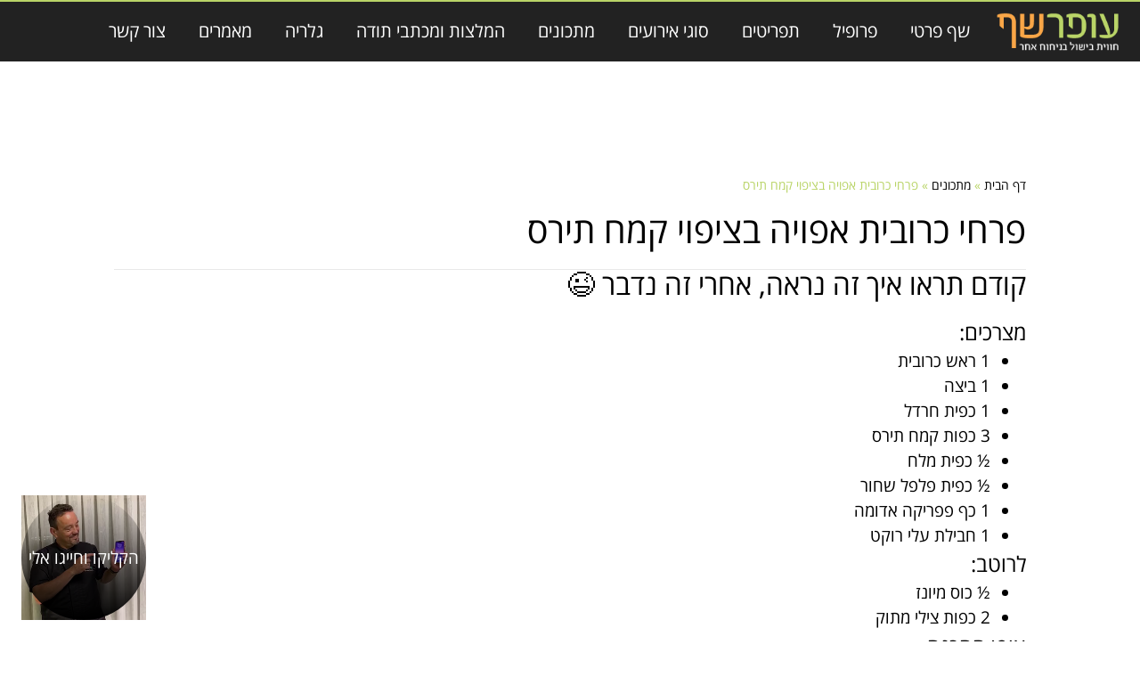

--- FILE ---
content_type: text/html; charset=UTF-8
request_url: https://offerchef.co.il/%D7%9E%D7%AA%D7%9B%D7%95%D7%A0%D7%99%D7%9D/%D7%A4%D7%A8%D7%97%D7%99-%D7%9B%D7%A8%D7%95%D7%91%D7%99%D7%AA-%D7%90%D7%A4%D7%95%D7%99%D7%94-%D7%91%D7%A6%D7%99%D7%A4%D7%95%D7%99-%D7%A7%D7%9E%D7%97-%D7%AA%D7%99%D7%A8%D7%A1/
body_size: 34789
content:
<!doctype html>
<html dir="rtl" lang="he-IL">
<head><meta charset="UTF-8"><script>if(navigator.userAgent.match(/MSIE|Internet Explorer/i)||navigator.userAgent.match(/Trident\/7\..*?rv:11/i)){var href=document.location.href;if(!href.match(/[?&]nowprocket/)){if(href.indexOf("?")==-1){if(href.indexOf("#")==-1){document.location.href=href+"?nowprocket=1"}else{document.location.href=href.replace("#","?nowprocket=1#")}}else{if(href.indexOf("#")==-1){document.location.href=href+"&nowprocket=1"}else{document.location.href=href.replace("#","&nowprocket=1#")}}}}</script><script>(()=>{class RocketLazyLoadScripts{constructor(){this.v="2.0.4",this.userEvents=["keydown","keyup","mousedown","mouseup","mousemove","mouseover","mouseout","touchmove","touchstart","touchend","touchcancel","wheel","click","dblclick","input"],this.attributeEvents=["onblur","onclick","oncontextmenu","ondblclick","onfocus","onmousedown","onmouseenter","onmouseleave","onmousemove","onmouseout","onmouseover","onmouseup","onmousewheel","onscroll","onsubmit"]}async t(){this.i(),this.o(),/iP(ad|hone)/.test(navigator.userAgent)&&this.h(),this.u(),this.l(this),this.m(),this.k(this),this.p(this),this._(),await Promise.all([this.R(),this.L()]),this.lastBreath=Date.now(),this.S(this),this.P(),this.D(),this.O(),this.M(),await this.C(this.delayedScripts.normal),await this.C(this.delayedScripts.defer),await this.C(this.delayedScripts.async),await this.T(),await this.F(),await this.j(),await this.A(),window.dispatchEvent(new Event("rocket-allScriptsLoaded")),this.everythingLoaded=!0,this.lastTouchEnd&&await new Promise(t=>setTimeout(t,500-Date.now()+this.lastTouchEnd)),this.I(),this.H(),this.U(),this.W()}i(){this.CSPIssue=sessionStorage.getItem("rocketCSPIssue"),document.addEventListener("securitypolicyviolation",t=>{this.CSPIssue||"script-src-elem"!==t.violatedDirective||"data"!==t.blockedURI||(this.CSPIssue=!0,sessionStorage.setItem("rocketCSPIssue",!0))},{isRocket:!0})}o(){window.addEventListener("pageshow",t=>{this.persisted=t.persisted,this.realWindowLoadedFired=!0},{isRocket:!0}),window.addEventListener("pagehide",()=>{this.onFirstUserAction=null},{isRocket:!0})}h(){let t;function e(e){t=e}window.addEventListener("touchstart",e,{isRocket:!0}),window.addEventListener("touchend",function i(o){o.changedTouches[0]&&t.changedTouches[0]&&Math.abs(o.changedTouches[0].pageX-t.changedTouches[0].pageX)<10&&Math.abs(o.changedTouches[0].pageY-t.changedTouches[0].pageY)<10&&o.timeStamp-t.timeStamp<200&&(window.removeEventListener("touchstart",e,{isRocket:!0}),window.removeEventListener("touchend",i,{isRocket:!0}),"INPUT"===o.target.tagName&&"text"===o.target.type||(o.target.dispatchEvent(new TouchEvent("touchend",{target:o.target,bubbles:!0})),o.target.dispatchEvent(new MouseEvent("mouseover",{target:o.target,bubbles:!0})),o.target.dispatchEvent(new PointerEvent("click",{target:o.target,bubbles:!0,cancelable:!0,detail:1,clientX:o.changedTouches[0].clientX,clientY:o.changedTouches[0].clientY})),event.preventDefault()))},{isRocket:!0})}q(t){this.userActionTriggered||("mousemove"!==t.type||this.firstMousemoveIgnored?"keyup"===t.type||"mouseover"===t.type||"mouseout"===t.type||(this.userActionTriggered=!0,this.onFirstUserAction&&this.onFirstUserAction()):this.firstMousemoveIgnored=!0),"click"===t.type&&t.preventDefault(),t.stopPropagation(),t.stopImmediatePropagation(),"touchstart"===this.lastEvent&&"touchend"===t.type&&(this.lastTouchEnd=Date.now()),"click"===t.type&&(this.lastTouchEnd=0),this.lastEvent=t.type,t.composedPath&&t.composedPath()[0].getRootNode()instanceof ShadowRoot&&(t.rocketTarget=t.composedPath()[0]),this.savedUserEvents.push(t)}u(){this.savedUserEvents=[],this.userEventHandler=this.q.bind(this),this.userEvents.forEach(t=>window.addEventListener(t,this.userEventHandler,{passive:!1,isRocket:!0})),document.addEventListener("visibilitychange",this.userEventHandler,{isRocket:!0})}U(){this.userEvents.forEach(t=>window.removeEventListener(t,this.userEventHandler,{passive:!1,isRocket:!0})),document.removeEventListener("visibilitychange",this.userEventHandler,{isRocket:!0}),this.savedUserEvents.forEach(t=>{(t.rocketTarget||t.target).dispatchEvent(new window[t.constructor.name](t.type,t))})}m(){const t="return false",e=Array.from(this.attributeEvents,t=>"data-rocket-"+t),i="["+this.attributeEvents.join("],[")+"]",o="[data-rocket-"+this.attributeEvents.join("],[data-rocket-")+"]",s=(e,i,o)=>{o&&o!==t&&(e.setAttribute("data-rocket-"+i,o),e["rocket"+i]=new Function("event",o),e.setAttribute(i,t))};new MutationObserver(t=>{for(const n of t)"attributes"===n.type&&(n.attributeName.startsWith("data-rocket-")||this.everythingLoaded?n.attributeName.startsWith("data-rocket-")&&this.everythingLoaded&&this.N(n.target,n.attributeName.substring(12)):s(n.target,n.attributeName,n.target.getAttribute(n.attributeName))),"childList"===n.type&&n.addedNodes.forEach(t=>{if(t.nodeType===Node.ELEMENT_NODE)if(this.everythingLoaded)for(const i of[t,...t.querySelectorAll(o)])for(const t of i.getAttributeNames())e.includes(t)&&this.N(i,t.substring(12));else for(const e of[t,...t.querySelectorAll(i)])for(const t of e.getAttributeNames())this.attributeEvents.includes(t)&&s(e,t,e.getAttribute(t))})}).observe(document,{subtree:!0,childList:!0,attributeFilter:[...this.attributeEvents,...e]})}I(){this.attributeEvents.forEach(t=>{document.querySelectorAll("[data-rocket-"+t+"]").forEach(e=>{this.N(e,t)})})}N(t,e){const i=t.getAttribute("data-rocket-"+e);i&&(t.setAttribute(e,i),t.removeAttribute("data-rocket-"+e))}k(t){Object.defineProperty(HTMLElement.prototype,"onclick",{get(){return this.rocketonclick||null},set(e){this.rocketonclick=e,this.setAttribute(t.everythingLoaded?"onclick":"data-rocket-onclick","this.rocketonclick(event)")}})}S(t){function e(e,i){let o=e[i];e[i]=null,Object.defineProperty(e,i,{get:()=>o,set(s){t.everythingLoaded?o=s:e["rocket"+i]=o=s}})}e(document,"onreadystatechange"),e(window,"onload"),e(window,"onpageshow");try{Object.defineProperty(document,"readyState",{get:()=>t.rocketReadyState,set(e){t.rocketReadyState=e},configurable:!0}),document.readyState="loading"}catch(t){console.log("WPRocket DJE readyState conflict, bypassing")}}l(t){this.originalAddEventListener=EventTarget.prototype.addEventListener,this.originalRemoveEventListener=EventTarget.prototype.removeEventListener,this.savedEventListeners=[],EventTarget.prototype.addEventListener=function(e,i,o){o&&o.isRocket||!t.B(e,this)&&!t.userEvents.includes(e)||t.B(e,this)&&!t.userActionTriggered||e.startsWith("rocket-")||t.everythingLoaded?t.originalAddEventListener.call(this,e,i,o):(t.savedEventListeners.push({target:this,remove:!1,type:e,func:i,options:o}),"mouseenter"!==e&&"mouseleave"!==e||t.originalAddEventListener.call(this,e,t.savedUserEvents.push,o))},EventTarget.prototype.removeEventListener=function(e,i,o){o&&o.isRocket||!t.B(e,this)&&!t.userEvents.includes(e)||t.B(e,this)&&!t.userActionTriggered||e.startsWith("rocket-")||t.everythingLoaded?t.originalRemoveEventListener.call(this,e,i,o):t.savedEventListeners.push({target:this,remove:!0,type:e,func:i,options:o})}}J(t,e){this.savedEventListeners=this.savedEventListeners.filter(i=>{let o=i.type,s=i.target||window;return e!==o||t!==s||(this.B(o,s)&&(i.type="rocket-"+o),this.$(i),!1)})}H(){EventTarget.prototype.addEventListener=this.originalAddEventListener,EventTarget.prototype.removeEventListener=this.originalRemoveEventListener,this.savedEventListeners.forEach(t=>this.$(t))}$(t){t.remove?this.originalRemoveEventListener.call(t.target,t.type,t.func,t.options):this.originalAddEventListener.call(t.target,t.type,t.func,t.options)}p(t){let e;function i(e){return t.everythingLoaded?e:e.split(" ").map(t=>"load"===t||t.startsWith("load.")?"rocket-jquery-load":t).join(" ")}function o(o){function s(e){const s=o.fn[e];o.fn[e]=o.fn.init.prototype[e]=function(){return this[0]===window&&t.userActionTriggered&&("string"==typeof arguments[0]||arguments[0]instanceof String?arguments[0]=i(arguments[0]):"object"==typeof arguments[0]&&Object.keys(arguments[0]).forEach(t=>{const e=arguments[0][t];delete arguments[0][t],arguments[0][i(t)]=e})),s.apply(this,arguments),this}}if(o&&o.fn&&!t.allJQueries.includes(o)){const e={DOMContentLoaded:[],"rocket-DOMContentLoaded":[]};for(const t in e)document.addEventListener(t,()=>{e[t].forEach(t=>t())},{isRocket:!0});o.fn.ready=o.fn.init.prototype.ready=function(i){function s(){parseInt(o.fn.jquery)>2?setTimeout(()=>i.bind(document)(o)):i.bind(document)(o)}return"function"==typeof i&&(t.realDomReadyFired?!t.userActionTriggered||t.fauxDomReadyFired?s():e["rocket-DOMContentLoaded"].push(s):e.DOMContentLoaded.push(s)),o([])},s("on"),s("one"),s("off"),t.allJQueries.push(o)}e=o}t.allJQueries=[],o(window.jQuery),Object.defineProperty(window,"jQuery",{get:()=>e,set(t){o(t)}})}P(){const t=new Map;document.write=document.writeln=function(e){const i=document.currentScript,o=document.createRange(),s=i.parentElement;let n=t.get(i);void 0===n&&(n=i.nextSibling,t.set(i,n));const c=document.createDocumentFragment();o.setStart(c,0),c.appendChild(o.createContextualFragment(e)),s.insertBefore(c,n)}}async R(){return new Promise(t=>{this.userActionTriggered?t():this.onFirstUserAction=t})}async L(){return new Promise(t=>{document.addEventListener("DOMContentLoaded",()=>{this.realDomReadyFired=!0,t()},{isRocket:!0})})}async j(){return this.realWindowLoadedFired?Promise.resolve():new Promise(t=>{window.addEventListener("load",t,{isRocket:!0})})}M(){this.pendingScripts=[];this.scriptsMutationObserver=new MutationObserver(t=>{for(const e of t)e.addedNodes.forEach(t=>{"SCRIPT"!==t.tagName||t.noModule||t.isWPRocket||this.pendingScripts.push({script:t,promise:new Promise(e=>{const i=()=>{const i=this.pendingScripts.findIndex(e=>e.script===t);i>=0&&this.pendingScripts.splice(i,1),e()};t.addEventListener("load",i,{isRocket:!0}),t.addEventListener("error",i,{isRocket:!0}),setTimeout(i,1e3)})})})}),this.scriptsMutationObserver.observe(document,{childList:!0,subtree:!0})}async F(){await this.X(),this.pendingScripts.length?(await this.pendingScripts[0].promise,await this.F()):this.scriptsMutationObserver.disconnect()}D(){this.delayedScripts={normal:[],async:[],defer:[]},document.querySelectorAll("script[type$=rocketlazyloadscript]").forEach(t=>{t.hasAttribute("data-rocket-src")?t.hasAttribute("async")&&!1!==t.async?this.delayedScripts.async.push(t):t.hasAttribute("defer")&&!1!==t.defer||"module"===t.getAttribute("data-rocket-type")?this.delayedScripts.defer.push(t):this.delayedScripts.normal.push(t):this.delayedScripts.normal.push(t)})}async _(){await this.L();let t=[];document.querySelectorAll("script[type$=rocketlazyloadscript][data-rocket-src]").forEach(e=>{let i=e.getAttribute("data-rocket-src");if(i&&!i.startsWith("data:")){i.startsWith("//")&&(i=location.protocol+i);try{const o=new URL(i).origin;o!==location.origin&&t.push({src:o,crossOrigin:e.crossOrigin||"module"===e.getAttribute("data-rocket-type")})}catch(t){}}}),t=[...new Map(t.map(t=>[JSON.stringify(t),t])).values()],this.Y(t,"preconnect")}async G(t){if(await this.K(),!0!==t.noModule||!("noModule"in HTMLScriptElement.prototype))return new Promise(e=>{let i;function o(){(i||t).setAttribute("data-rocket-status","executed"),e()}try{if(navigator.userAgent.includes("Firefox/")||""===navigator.vendor||this.CSPIssue)i=document.createElement("script"),[...t.attributes].forEach(t=>{let e=t.nodeName;"type"!==e&&("data-rocket-type"===e&&(e="type"),"data-rocket-src"===e&&(e="src"),i.setAttribute(e,t.nodeValue))}),t.text&&(i.text=t.text),t.nonce&&(i.nonce=t.nonce),i.hasAttribute("src")?(i.addEventListener("load",o,{isRocket:!0}),i.addEventListener("error",()=>{i.setAttribute("data-rocket-status","failed-network"),e()},{isRocket:!0}),setTimeout(()=>{i.isConnected||e()},1)):(i.text=t.text,o()),i.isWPRocket=!0,t.parentNode.replaceChild(i,t);else{const i=t.getAttribute("data-rocket-type"),s=t.getAttribute("data-rocket-src");i?(t.type=i,t.removeAttribute("data-rocket-type")):t.removeAttribute("type"),t.addEventListener("load",o,{isRocket:!0}),t.addEventListener("error",i=>{this.CSPIssue&&i.target.src.startsWith("data:")?(console.log("WPRocket: CSP fallback activated"),t.removeAttribute("src"),this.G(t).then(e)):(t.setAttribute("data-rocket-status","failed-network"),e())},{isRocket:!0}),s?(t.fetchPriority="high",t.removeAttribute("data-rocket-src"),t.src=s):t.src="data:text/javascript;base64,"+window.btoa(unescape(encodeURIComponent(t.text)))}}catch(i){t.setAttribute("data-rocket-status","failed-transform"),e()}});t.setAttribute("data-rocket-status","skipped")}async C(t){const e=t.shift();return e?(e.isConnected&&await this.G(e),this.C(t)):Promise.resolve()}O(){this.Y([...this.delayedScripts.normal,...this.delayedScripts.defer,...this.delayedScripts.async],"preload")}Y(t,e){this.trash=this.trash||[];let i=!0;var o=document.createDocumentFragment();t.forEach(t=>{const s=t.getAttribute&&t.getAttribute("data-rocket-src")||t.src;if(s&&!s.startsWith("data:")){const n=document.createElement("link");n.href=s,n.rel=e,"preconnect"!==e&&(n.as="script",n.fetchPriority=i?"high":"low"),t.getAttribute&&"module"===t.getAttribute("data-rocket-type")&&(n.crossOrigin=!0),t.crossOrigin&&(n.crossOrigin=t.crossOrigin),t.integrity&&(n.integrity=t.integrity),t.nonce&&(n.nonce=t.nonce),o.appendChild(n),this.trash.push(n),i=!1}}),document.head.appendChild(o)}W(){this.trash.forEach(t=>t.remove())}async T(){try{document.readyState="interactive"}catch(t){}this.fauxDomReadyFired=!0;try{await this.K(),this.J(document,"readystatechange"),document.dispatchEvent(new Event("rocket-readystatechange")),await this.K(),document.rocketonreadystatechange&&document.rocketonreadystatechange(),await this.K(),this.J(document,"DOMContentLoaded"),document.dispatchEvent(new Event("rocket-DOMContentLoaded")),await this.K(),this.J(window,"DOMContentLoaded"),window.dispatchEvent(new Event("rocket-DOMContentLoaded"))}catch(t){console.error(t)}}async A(){try{document.readyState="complete"}catch(t){}try{await this.K(),this.J(document,"readystatechange"),document.dispatchEvent(new Event("rocket-readystatechange")),await this.K(),document.rocketonreadystatechange&&document.rocketonreadystatechange(),await this.K(),this.J(window,"load"),window.dispatchEvent(new Event("rocket-load")),await this.K(),window.rocketonload&&window.rocketonload(),await this.K(),this.allJQueries.forEach(t=>t(window).trigger("rocket-jquery-load")),await this.K(),this.J(window,"pageshow");const t=new Event("rocket-pageshow");t.persisted=this.persisted,window.dispatchEvent(t),await this.K(),window.rocketonpageshow&&window.rocketonpageshow({persisted:this.persisted})}catch(t){console.error(t)}}async K(){Date.now()-this.lastBreath>45&&(await this.X(),this.lastBreath=Date.now())}async X(){return document.hidden?new Promise(t=>setTimeout(t)):new Promise(t=>requestAnimationFrame(t))}B(t,e){return e===document&&"readystatechange"===t||(e===document&&"DOMContentLoaded"===t||(e===window&&"DOMContentLoaded"===t||(e===window&&"load"===t||e===window&&"pageshow"===t)))}static run(){(new RocketLazyLoadScripts).t()}}RocketLazyLoadScripts.run()})();</script>
	
	<meta name="viewport" content="width=device-width, initial-scale=1">
	<link rel="profile" href="https://gmpg.org/xfn/11">
	<meta name='robots' content='index, follow, max-image-preview:large, max-snippet:-1, max-video-preview:-1' />

	<!-- This site is optimized with the Yoast SEO plugin v26.8 - https://yoast.com/product/yoast-seo-wordpress/ -->
	<title>פרחי כרובית אפויה בציפוי קמח תירס - עופר שף</title>
<link crossorigin data-rocket-preconnect href="https://www.googletagmanager.com" rel="preconnect">
<link crossorigin data-rocket-preconnect href="https://cdn.enable.co.il" rel="preconnect"><link rel="preload" data-rocket-preload as="image" href="https://offerchef.co.il/wp-content/uploads/2015/12/%D7%A9%D7%A3-%D7%A4%D7%A8%D7%98%D7%99.png" fetchpriority="high">
	<link rel="canonical" href="https://offerchef.co.il/מתכונים/פרחי-כרובית-אפויה-בציפוי-קמח-תירס/" />
	<script type="application/ld+json" class="yoast-schema-graph">{"@context":"https://schema.org","@graph":[{"@type":"WebPage","@id":"https://offerchef.co.il/מתכונים/%d7%a4%d7%a8%d7%97%d7%99-%d7%9b%d7%a8%d7%95%d7%91%d7%99%d7%aa-%d7%90%d7%a4%d7%95%d7%99%d7%94-%d7%91%d7%a6%d7%99%d7%a4%d7%95%d7%99-%d7%a7%d7%9e%d7%97-%d7%aa%d7%99%d7%a8%d7%a1/","url":"https://offerchef.co.il/מתכונים/%d7%a4%d7%a8%d7%97%d7%99-%d7%9b%d7%a8%d7%95%d7%91%d7%99%d7%aa-%d7%90%d7%a4%d7%95%d7%99%d7%94-%d7%91%d7%a6%d7%99%d7%a4%d7%95%d7%99-%d7%a7%d7%9e%d7%97-%d7%aa%d7%99%d7%a8%d7%a1/","name":"פרחי כרובית אפויה בציפוי קמח תירס - עופר שף","isPartOf":{"@id":"https://offerchef.co.il/#website"},"primaryImageOfPage":{"@id":"https://offerchef.co.il/מתכונים/%d7%a4%d7%a8%d7%97%d7%99-%d7%9b%d7%a8%d7%95%d7%91%d7%99%d7%aa-%d7%90%d7%a4%d7%95%d7%99%d7%94-%d7%91%d7%a6%d7%99%d7%a4%d7%95%d7%99-%d7%a7%d7%9e%d7%97-%d7%aa%d7%99%d7%a8%d7%a1/#primaryimage"},"image":{"@id":"https://offerchef.co.il/מתכונים/%d7%a4%d7%a8%d7%97%d7%99-%d7%9b%d7%a8%d7%95%d7%91%d7%99%d7%aa-%d7%90%d7%a4%d7%95%d7%99%d7%94-%d7%91%d7%a6%d7%99%d7%a4%d7%95%d7%99-%d7%a7%d7%9e%d7%97-%d7%aa%d7%99%d7%a8%d7%a1/#primaryimage"},"thumbnailUrl":"https://offerchef.co.il/wp-content/uploads/2016/01/338085_10151351612646131_1322803719_o.jpg","datePublished":"2016-01-08T13:08:03+00:00","dateModified":"2016-09-16T13:21:30+00:00","breadcrumb":{"@id":"https://offerchef.co.il/מתכונים/%d7%a4%d7%a8%d7%97%d7%99-%d7%9b%d7%a8%d7%95%d7%91%d7%99%d7%aa-%d7%90%d7%a4%d7%95%d7%99%d7%94-%d7%91%d7%a6%d7%99%d7%a4%d7%95%d7%99-%d7%a7%d7%9e%d7%97-%d7%aa%d7%99%d7%a8%d7%a1/#breadcrumb"},"inLanguage":"he-IL","potentialAction":[{"@type":"ReadAction","target":["https://offerchef.co.il/מתכונים/%d7%a4%d7%a8%d7%97%d7%99-%d7%9b%d7%a8%d7%95%d7%91%d7%99%d7%aa-%d7%90%d7%a4%d7%95%d7%99%d7%94-%d7%91%d7%a6%d7%99%d7%a4%d7%95%d7%99-%d7%a7%d7%9e%d7%97-%d7%aa%d7%99%d7%a8%d7%a1/"]}]},{"@type":"ImageObject","inLanguage":"he-IL","@id":"https://offerchef.co.il/מתכונים/%d7%a4%d7%a8%d7%97%d7%99-%d7%9b%d7%a8%d7%95%d7%91%d7%99%d7%aa-%d7%90%d7%a4%d7%95%d7%99%d7%94-%d7%91%d7%a6%d7%99%d7%a4%d7%95%d7%99-%d7%a7%d7%9e%d7%97-%d7%aa%d7%99%d7%a8%d7%a1/#primaryimage","url":"https://offerchef.co.il/wp-content/uploads/2016/01/338085_10151351612646131_1322803719_o.jpg","contentUrl":"https://offerchef.co.il/wp-content/uploads/2016/01/338085_10151351612646131_1322803719_o.jpg","width":1600,"height":800,"caption":"ארוחת שף - עופר שף"},{"@type":"BreadcrumbList","@id":"https://offerchef.co.il/מתכונים/%d7%a4%d7%a8%d7%97%d7%99-%d7%9b%d7%a8%d7%95%d7%91%d7%99%d7%aa-%d7%90%d7%a4%d7%95%d7%99%d7%94-%d7%91%d7%a6%d7%99%d7%a4%d7%95%d7%99-%d7%a7%d7%9e%d7%97-%d7%aa%d7%99%d7%a8%d7%a1/#breadcrumb","itemListElement":[{"@type":"ListItem","position":1,"name":"דף הבית","item":"https://offerchef.co.il/"},{"@type":"ListItem","position":2,"name":"מתכונים","item":"https://offerchef.co.il/מתכונים/"},{"@type":"ListItem","position":3,"name":"פרחי כרובית אפויה בציפוי קמח תירס"}]},{"@type":"WebSite","@id":"https://offerchef.co.il/#website","url":"https://offerchef.co.il/","name":"עופר שף","description":"שף פרטי עופר שף מציע סדנאות בישול, מופעי בישול חווייתיים המשלבים בידור והנאה יחד עם מאכלי גורמה, סדנאות בישול ללימוד סודות הבישול, ועוד היכנסו לאתר וקבלו פרטים נוספים על שף פרטי","potentialAction":[{"@type":"SearchAction","target":{"@type":"EntryPoint","urlTemplate":"https://offerchef.co.il/?s={search_term_string}"},"query-input":{"@type":"PropertyValueSpecification","valueRequired":true,"valueName":"search_term_string"}}],"inLanguage":"he-IL"}]}</script>
	<!-- / Yoast SEO plugin. -->


<link rel='dns-prefetch' href='//cdn.enable.co.il' />
<style id='wp-img-auto-sizes-contain-inline-css'>
img:is([sizes=auto i],[sizes^="auto," i]){contain-intrinsic-size:3000px 1500px}
/*# sourceURL=wp-img-auto-sizes-contain-inline-css */
</style>
<link rel='stylesheet' id='premium-addons-css' href='https://offerchef.co.il/wp-content/plugins/premium-addons-for-elementor/assets/frontend/min-css/premium-addons.min.css?ver=4.11.64' media='all' />
<link rel='stylesheet' id='wp-block-library-rtl-css' href='https://offerchef.co.il/wp-includes/css/dist/block-library/style-rtl.min.css?ver=6.9' media='all' />
<style id='joinchat-button-style-inline-css'>
.wp-block-joinchat-button{border:none!important;text-align:center}.wp-block-joinchat-button figure{display:table;margin:0 auto;padding:0}.wp-block-joinchat-button figcaption{font:normal normal 400 .6em/2em var(--wp--preset--font-family--system-font,sans-serif);margin:0;padding:0}.wp-block-joinchat-button .joinchat-button__qr{background-color:#fff;border:6px solid #25d366;border-radius:30px;box-sizing:content-box;display:block;height:200px;margin:auto;overflow:hidden;padding:10px;width:200px}.wp-block-joinchat-button .joinchat-button__qr canvas,.wp-block-joinchat-button .joinchat-button__qr img{display:block;margin:auto}.wp-block-joinchat-button .joinchat-button__link{align-items:center;background-color:#25d366;border:6px solid #25d366;border-radius:30px;display:inline-flex;flex-flow:row nowrap;justify-content:center;line-height:1.25em;margin:0 auto;text-decoration:none}.wp-block-joinchat-button .joinchat-button__link:before{background:transparent var(--joinchat-ico) no-repeat center;background-size:100%;content:"";display:block;height:1.5em;margin:-.75em .75em -.75em 0;width:1.5em}.wp-block-joinchat-button figure+.joinchat-button__link{margin-top:10px}@media (orientation:landscape)and (min-height:481px),(orientation:portrait)and (min-width:481px){.wp-block-joinchat-button.joinchat-button--qr-only figure+.joinchat-button__link{display:none}}@media (max-width:480px),(orientation:landscape)and (max-height:480px){.wp-block-joinchat-button figure{display:none}}

/*# sourceURL=https://offerchef.co.il/wp-content/plugins/creame-whatsapp-me/gutenberg/build/style-index.css */
</style>
<style id='global-styles-inline-css'>
:root{--wp--preset--aspect-ratio--square: 1;--wp--preset--aspect-ratio--4-3: 4/3;--wp--preset--aspect-ratio--3-4: 3/4;--wp--preset--aspect-ratio--3-2: 3/2;--wp--preset--aspect-ratio--2-3: 2/3;--wp--preset--aspect-ratio--16-9: 16/9;--wp--preset--aspect-ratio--9-16: 9/16;--wp--preset--color--black: #000000;--wp--preset--color--cyan-bluish-gray: #abb8c3;--wp--preset--color--white: #ffffff;--wp--preset--color--pale-pink: #f78da7;--wp--preset--color--vivid-red: #cf2e2e;--wp--preset--color--luminous-vivid-orange: #ff6900;--wp--preset--color--luminous-vivid-amber: #fcb900;--wp--preset--color--light-green-cyan: #7bdcb5;--wp--preset--color--vivid-green-cyan: #00d084;--wp--preset--color--pale-cyan-blue: #8ed1fc;--wp--preset--color--vivid-cyan-blue: #0693e3;--wp--preset--color--vivid-purple: #9b51e0;--wp--preset--gradient--vivid-cyan-blue-to-vivid-purple: linear-gradient(135deg,rgb(6,147,227) 0%,rgb(155,81,224) 100%);--wp--preset--gradient--light-green-cyan-to-vivid-green-cyan: linear-gradient(135deg,rgb(122,220,180) 0%,rgb(0,208,130) 100%);--wp--preset--gradient--luminous-vivid-amber-to-luminous-vivid-orange: linear-gradient(135deg,rgb(252,185,0) 0%,rgb(255,105,0) 100%);--wp--preset--gradient--luminous-vivid-orange-to-vivid-red: linear-gradient(135deg,rgb(255,105,0) 0%,rgb(207,46,46) 100%);--wp--preset--gradient--very-light-gray-to-cyan-bluish-gray: linear-gradient(135deg,rgb(238,238,238) 0%,rgb(169,184,195) 100%);--wp--preset--gradient--cool-to-warm-spectrum: linear-gradient(135deg,rgb(74,234,220) 0%,rgb(151,120,209) 20%,rgb(207,42,186) 40%,rgb(238,44,130) 60%,rgb(251,105,98) 80%,rgb(254,248,76) 100%);--wp--preset--gradient--blush-light-purple: linear-gradient(135deg,rgb(255,206,236) 0%,rgb(152,150,240) 100%);--wp--preset--gradient--blush-bordeaux: linear-gradient(135deg,rgb(254,205,165) 0%,rgb(254,45,45) 50%,rgb(107,0,62) 100%);--wp--preset--gradient--luminous-dusk: linear-gradient(135deg,rgb(255,203,112) 0%,rgb(199,81,192) 50%,rgb(65,88,208) 100%);--wp--preset--gradient--pale-ocean: linear-gradient(135deg,rgb(255,245,203) 0%,rgb(182,227,212) 50%,rgb(51,167,181) 100%);--wp--preset--gradient--electric-grass: linear-gradient(135deg,rgb(202,248,128) 0%,rgb(113,206,126) 100%);--wp--preset--gradient--midnight: linear-gradient(135deg,rgb(2,3,129) 0%,rgb(40,116,252) 100%);--wp--preset--font-size--small: 13px;--wp--preset--font-size--medium: 20px;--wp--preset--font-size--large: 36px;--wp--preset--font-size--x-large: 42px;--wp--preset--spacing--20: 0.44rem;--wp--preset--spacing--30: 0.67rem;--wp--preset--spacing--40: 1rem;--wp--preset--spacing--50: 1.5rem;--wp--preset--spacing--60: 2.25rem;--wp--preset--spacing--70: 3.38rem;--wp--preset--spacing--80: 5.06rem;--wp--preset--shadow--natural: 6px 6px 9px rgba(0, 0, 0, 0.2);--wp--preset--shadow--deep: 12px 12px 50px rgba(0, 0, 0, 0.4);--wp--preset--shadow--sharp: 6px 6px 0px rgba(0, 0, 0, 0.2);--wp--preset--shadow--outlined: 6px 6px 0px -3px rgb(255, 255, 255), 6px 6px rgb(0, 0, 0);--wp--preset--shadow--crisp: 6px 6px 0px rgb(0, 0, 0);}:root { --wp--style--global--content-size: 800px;--wp--style--global--wide-size: 1200px; }:where(body) { margin: 0; }.wp-site-blocks > .alignleft { float: left; margin-right: 2em; }.wp-site-blocks > .alignright { float: right; margin-left: 2em; }.wp-site-blocks > .aligncenter { justify-content: center; margin-left: auto; margin-right: auto; }:where(.wp-site-blocks) > * { margin-block-start: 24px; margin-block-end: 0; }:where(.wp-site-blocks) > :first-child { margin-block-start: 0; }:where(.wp-site-blocks) > :last-child { margin-block-end: 0; }:root { --wp--style--block-gap: 24px; }:root :where(.is-layout-flow) > :first-child{margin-block-start: 0;}:root :where(.is-layout-flow) > :last-child{margin-block-end: 0;}:root :where(.is-layout-flow) > *{margin-block-start: 24px;margin-block-end: 0;}:root :where(.is-layout-constrained) > :first-child{margin-block-start: 0;}:root :where(.is-layout-constrained) > :last-child{margin-block-end: 0;}:root :where(.is-layout-constrained) > *{margin-block-start: 24px;margin-block-end: 0;}:root :where(.is-layout-flex){gap: 24px;}:root :where(.is-layout-grid){gap: 24px;}.is-layout-flow > .alignleft{float: left;margin-inline-start: 0;margin-inline-end: 2em;}.is-layout-flow > .alignright{float: right;margin-inline-start: 2em;margin-inline-end: 0;}.is-layout-flow > .aligncenter{margin-left: auto !important;margin-right: auto !important;}.is-layout-constrained > .alignleft{float: left;margin-inline-start: 0;margin-inline-end: 2em;}.is-layout-constrained > .alignright{float: right;margin-inline-start: 2em;margin-inline-end: 0;}.is-layout-constrained > .aligncenter{margin-left: auto !important;margin-right: auto !important;}.is-layout-constrained > :where(:not(.alignleft):not(.alignright):not(.alignfull)){max-width: var(--wp--style--global--content-size);margin-left: auto !important;margin-right: auto !important;}.is-layout-constrained > .alignwide{max-width: var(--wp--style--global--wide-size);}body .is-layout-flex{display: flex;}.is-layout-flex{flex-wrap: wrap;align-items: center;}.is-layout-flex > :is(*, div){margin: 0;}body .is-layout-grid{display: grid;}.is-layout-grid > :is(*, div){margin: 0;}body{padding-top: 0px;padding-right: 0px;padding-bottom: 0px;padding-left: 0px;}a:where(:not(.wp-element-button)){text-decoration: underline;}:root :where(.wp-element-button, .wp-block-button__link){background-color: #32373c;border-width: 0;color: #fff;font-family: inherit;font-size: inherit;font-style: inherit;font-weight: inherit;letter-spacing: inherit;line-height: inherit;padding-top: calc(0.667em + 2px);padding-right: calc(1.333em + 2px);padding-bottom: calc(0.667em + 2px);padding-left: calc(1.333em + 2px);text-decoration: none;text-transform: inherit;}.has-black-color{color: var(--wp--preset--color--black) !important;}.has-cyan-bluish-gray-color{color: var(--wp--preset--color--cyan-bluish-gray) !important;}.has-white-color{color: var(--wp--preset--color--white) !important;}.has-pale-pink-color{color: var(--wp--preset--color--pale-pink) !important;}.has-vivid-red-color{color: var(--wp--preset--color--vivid-red) !important;}.has-luminous-vivid-orange-color{color: var(--wp--preset--color--luminous-vivid-orange) !important;}.has-luminous-vivid-amber-color{color: var(--wp--preset--color--luminous-vivid-amber) !important;}.has-light-green-cyan-color{color: var(--wp--preset--color--light-green-cyan) !important;}.has-vivid-green-cyan-color{color: var(--wp--preset--color--vivid-green-cyan) !important;}.has-pale-cyan-blue-color{color: var(--wp--preset--color--pale-cyan-blue) !important;}.has-vivid-cyan-blue-color{color: var(--wp--preset--color--vivid-cyan-blue) !important;}.has-vivid-purple-color{color: var(--wp--preset--color--vivid-purple) !important;}.has-black-background-color{background-color: var(--wp--preset--color--black) !important;}.has-cyan-bluish-gray-background-color{background-color: var(--wp--preset--color--cyan-bluish-gray) !important;}.has-white-background-color{background-color: var(--wp--preset--color--white) !important;}.has-pale-pink-background-color{background-color: var(--wp--preset--color--pale-pink) !important;}.has-vivid-red-background-color{background-color: var(--wp--preset--color--vivid-red) !important;}.has-luminous-vivid-orange-background-color{background-color: var(--wp--preset--color--luminous-vivid-orange) !important;}.has-luminous-vivid-amber-background-color{background-color: var(--wp--preset--color--luminous-vivid-amber) !important;}.has-light-green-cyan-background-color{background-color: var(--wp--preset--color--light-green-cyan) !important;}.has-vivid-green-cyan-background-color{background-color: var(--wp--preset--color--vivid-green-cyan) !important;}.has-pale-cyan-blue-background-color{background-color: var(--wp--preset--color--pale-cyan-blue) !important;}.has-vivid-cyan-blue-background-color{background-color: var(--wp--preset--color--vivid-cyan-blue) !important;}.has-vivid-purple-background-color{background-color: var(--wp--preset--color--vivid-purple) !important;}.has-black-border-color{border-color: var(--wp--preset--color--black) !important;}.has-cyan-bluish-gray-border-color{border-color: var(--wp--preset--color--cyan-bluish-gray) !important;}.has-white-border-color{border-color: var(--wp--preset--color--white) !important;}.has-pale-pink-border-color{border-color: var(--wp--preset--color--pale-pink) !important;}.has-vivid-red-border-color{border-color: var(--wp--preset--color--vivid-red) !important;}.has-luminous-vivid-orange-border-color{border-color: var(--wp--preset--color--luminous-vivid-orange) !important;}.has-luminous-vivid-amber-border-color{border-color: var(--wp--preset--color--luminous-vivid-amber) !important;}.has-light-green-cyan-border-color{border-color: var(--wp--preset--color--light-green-cyan) !important;}.has-vivid-green-cyan-border-color{border-color: var(--wp--preset--color--vivid-green-cyan) !important;}.has-pale-cyan-blue-border-color{border-color: var(--wp--preset--color--pale-cyan-blue) !important;}.has-vivid-cyan-blue-border-color{border-color: var(--wp--preset--color--vivid-cyan-blue) !important;}.has-vivid-purple-border-color{border-color: var(--wp--preset--color--vivid-purple) !important;}.has-vivid-cyan-blue-to-vivid-purple-gradient-background{background: var(--wp--preset--gradient--vivid-cyan-blue-to-vivid-purple) !important;}.has-light-green-cyan-to-vivid-green-cyan-gradient-background{background: var(--wp--preset--gradient--light-green-cyan-to-vivid-green-cyan) !important;}.has-luminous-vivid-amber-to-luminous-vivid-orange-gradient-background{background: var(--wp--preset--gradient--luminous-vivid-amber-to-luminous-vivid-orange) !important;}.has-luminous-vivid-orange-to-vivid-red-gradient-background{background: var(--wp--preset--gradient--luminous-vivid-orange-to-vivid-red) !important;}.has-very-light-gray-to-cyan-bluish-gray-gradient-background{background: var(--wp--preset--gradient--very-light-gray-to-cyan-bluish-gray) !important;}.has-cool-to-warm-spectrum-gradient-background{background: var(--wp--preset--gradient--cool-to-warm-spectrum) !important;}.has-blush-light-purple-gradient-background{background: var(--wp--preset--gradient--blush-light-purple) !important;}.has-blush-bordeaux-gradient-background{background: var(--wp--preset--gradient--blush-bordeaux) !important;}.has-luminous-dusk-gradient-background{background: var(--wp--preset--gradient--luminous-dusk) !important;}.has-pale-ocean-gradient-background{background: var(--wp--preset--gradient--pale-ocean) !important;}.has-electric-grass-gradient-background{background: var(--wp--preset--gradient--electric-grass) !important;}.has-midnight-gradient-background{background: var(--wp--preset--gradient--midnight) !important;}.has-small-font-size{font-size: var(--wp--preset--font-size--small) !important;}.has-medium-font-size{font-size: var(--wp--preset--font-size--medium) !important;}.has-large-font-size{font-size: var(--wp--preset--font-size--large) !important;}.has-x-large-font-size{font-size: var(--wp--preset--font-size--x-large) !important;}
:root :where(.wp-block-pullquote){font-size: 1.5em;line-height: 1.6;}
/*# sourceURL=global-styles-inline-css */
</style>
<link data-minify="1" rel='stylesheet' id='dashicons-css' href='https://offerchef.co.il/wp-content/cache/min/1/wp-includes/css/dashicons.min.css?ver=1768957009' media='all' />
<link rel='stylesheet' id='admin-bar-rtl-css' href='https://offerchef.co.il/wp-includes/css/admin-bar-rtl.min.css?ver=6.9' media='all' />
<style id='admin-bar-inline-css'>

    /* Hide CanvasJS credits for P404 charts specifically */
    #p404RedirectChart .canvasjs-chart-credit {
        display: none !important;
    }
    
    #p404RedirectChart canvas {
        border-radius: 6px;
    }

    .p404-redirect-adminbar-weekly-title {
        font-weight: bold;
        font-size: 14px;
        color: #fff;
        margin-bottom: 6px;
    }

    #wpadminbar #wp-admin-bar-p404_free_top_button .ab-icon:before {
        content: "\f103";
        color: #dc3545;
        top: 3px;
    }
    
    #wp-admin-bar-p404_free_top_button .ab-item {
        min-width: 80px !important;
        padding: 0px !important;
    }
    
    /* Ensure proper positioning and z-index for P404 dropdown */
    .p404-redirect-adminbar-dropdown-wrap { 
        min-width: 0; 
        padding: 0;
        position: static !important;
    }
    
    #wpadminbar #wp-admin-bar-p404_free_top_button_dropdown {
        position: static !important;
    }
    
    #wpadminbar #wp-admin-bar-p404_free_top_button_dropdown .ab-item {
        padding: 0 !important;
        margin: 0 !important;
    }
    
    .p404-redirect-dropdown-container {
        min-width: 340px;
        padding: 18px 18px 12px 18px;
        background: #23282d !important;
        color: #fff;
        border-radius: 12px;
        box-shadow: 0 8px 32px rgba(0,0,0,0.25);
        margin-top: 10px;
        position: relative !important;
        z-index: 999999 !important;
        display: block !important;
        border: 1px solid #444;
    }
    
    /* Ensure P404 dropdown appears on hover */
    #wpadminbar #wp-admin-bar-p404_free_top_button .p404-redirect-dropdown-container { 
        display: none !important;
    }
    
    #wpadminbar #wp-admin-bar-p404_free_top_button:hover .p404-redirect-dropdown-container { 
        display: block !important;
    }
    
    #wpadminbar #wp-admin-bar-p404_free_top_button:hover #wp-admin-bar-p404_free_top_button_dropdown .p404-redirect-dropdown-container {
        display: block !important;
    }
    
    .p404-redirect-card {
        background: #2c3338;
        border-radius: 8px;
        padding: 18px 18px 12px 18px;
        box-shadow: 0 2px 8px rgba(0,0,0,0.07);
        display: flex;
        flex-direction: column;
        align-items: flex-start;
        border: 1px solid #444;
    }
    
    .p404-redirect-btn {
        display: inline-block;
        background: #dc3545;
        color: #fff !important;
        font-weight: bold;
        padding: 5px 22px;
        border-radius: 8px;
        text-decoration: none;
        font-size: 17px;
        transition: background 0.2s, box-shadow 0.2s;
        margin-top: 8px;
        box-shadow: 0 2px 8px rgba(220,53,69,0.15);
        text-align: center;
        line-height: 1.6;
    }
    
    .p404-redirect-btn:hover {
        background: #c82333;
        color: #fff !important;
        box-shadow: 0 4px 16px rgba(220,53,69,0.25);
    }
    
    /* Prevent conflicts with other admin bar dropdowns */
    #wpadminbar .ab-top-menu > li:hover > .ab-item,
    #wpadminbar .ab-top-menu > li.hover > .ab-item {
        z-index: auto;
    }
    
    #wpadminbar #wp-admin-bar-p404_free_top_button:hover > .ab-item {
        z-index: 999998 !important;
    }
    
/*# sourceURL=admin-bar-inline-css */
</style>
<link data-minify="1" rel='stylesheet' id='nn-admin-theme-css' href='https://offerchef.co.il/wp-content/cache/min/1/wp-content/plugins/nn-plugin/css/nn-frontend-admin.css?ver=1768957009' media='all' />
<link data-minify="1" rel='stylesheet' id='hello-elementor-css' href='https://offerchef.co.il/wp-content/cache/min/1/wp-content/themes/hello-elementor/assets/css/reset.css?ver=1768957009' media='all' />
<link data-minify="1" rel='stylesheet' id='hello-elementor-theme-style-css' href='https://offerchef.co.il/wp-content/cache/min/1/wp-content/themes/hello-elementor/assets/css/theme.css?ver=1768957009' media='all' />
<link data-minify="1" rel='stylesheet' id='hello-elementor-header-footer-css' href='https://offerchef.co.il/wp-content/cache/min/1/wp-content/themes/hello-elementor/assets/css/header-footer.css?ver=1768957009' media='all' />
<link rel='stylesheet' id='elementor-frontend-css' href='https://offerchef.co.il/wp-content/plugins/elementor/assets/css/frontend.min.css?ver=3.34.2' media='all' />
<link rel='stylesheet' id='widget-image-css' href='https://offerchef.co.il/wp-content/plugins/elementor/assets/css/widget-image-rtl.min.css?ver=3.34.2' media='all' />
<link rel='stylesheet' id='widget-nav-menu-css' href='https://offerchef.co.il/wp-content/plugins/elementor-pro/assets/css/widget-nav-menu-rtl.min.css?ver=3.34.1' media='all' />
<link rel='stylesheet' id='widget-call-to-action-css' href='https://offerchef.co.il/wp-content/plugins/elementor-pro/assets/css/widget-call-to-action-rtl.min.css?ver=3.34.1' media='all' />
<link rel='stylesheet' id='e-transitions-css' href='https://offerchef.co.il/wp-content/plugins/elementor-pro/assets/css/conditionals/transitions.min.css?ver=3.34.1' media='all' />
<link rel='stylesheet' id='widget-social-icons-css' href='https://offerchef.co.il/wp-content/plugins/elementor/assets/css/widget-social-icons-rtl.min.css?ver=3.34.2' media='all' />
<link rel='stylesheet' id='e-apple-webkit-css' href='https://offerchef.co.il/wp-content/plugins/elementor/assets/css/conditionals/apple-webkit.min.css?ver=3.34.2' media='all' />
<link rel='stylesheet' id='e-sticky-css' href='https://offerchef.co.il/wp-content/plugins/elementor-pro/assets/css/modules/sticky.min.css?ver=3.34.1' media='all' />
<link rel='stylesheet' id='widget-heading-css' href='https://offerchef.co.il/wp-content/plugins/elementor/assets/css/widget-heading-rtl.min.css?ver=3.34.2' media='all' />
<link rel='stylesheet' id='widget-icon-box-css' href='https://offerchef.co.il/wp-content/plugins/elementor/assets/css/widget-icon-box-rtl.min.css?ver=3.34.2' media='all' />
<link rel='stylesheet' id='widget-form-css' href='https://offerchef.co.il/wp-content/plugins/elementor-pro/assets/css/widget-form-rtl.min.css?ver=3.34.1' media='all' />
<link rel='stylesheet' id='widget-image-box-css' href='https://offerchef.co.il/wp-content/plugins/elementor/assets/css/widget-image-box-rtl.min.css?ver=3.34.2' media='all' />
<link rel='stylesheet' id='widget-video-css' href='https://offerchef.co.il/wp-content/plugins/elementor/assets/css/widget-video-rtl.min.css?ver=3.34.2' media='all' />
<link rel='stylesheet' id='widget-breadcrumbs-css' href='https://offerchef.co.il/wp-content/plugins/elementor-pro/assets/css/widget-breadcrumbs-rtl.min.css?ver=3.34.1' media='all' />
<link rel='stylesheet' id='widget-share-buttons-css' href='https://offerchef.co.il/wp-content/plugins/elementor-pro/assets/css/widget-share-buttons-rtl.min.css?ver=3.34.1' media='all' />
<link rel='stylesheet' id='elementor-post-2913-css' href='https://offerchef.co.il/wp-content/uploads/elementor/css/post-2913.css?ver=1768957008' media='all' />
<link data-minify="1" rel='stylesheet' id='font-awesome-5-all-css' href='https://offerchef.co.il/wp-content/cache/min/1/wp-content/plugins/elementor/assets/lib/font-awesome/css/all.min.css?ver=1768957009' media='all' />
<link rel='stylesheet' id='font-awesome-4-shim-css' href='https://offerchef.co.il/wp-content/plugins/elementor/assets/lib/font-awesome/css/v4-shims.min.css?ver=3.34.2' media='all' />
<link rel='stylesheet' id='elementor-post-3340-css' href='https://offerchef.co.il/wp-content/uploads/elementor/css/post-3340.css?ver=1768957008' media='all' />
<link rel='stylesheet' id='elementor-post-3519-css' href='https://offerchef.co.il/wp-content/uploads/elementor/css/post-3519.css?ver=1768957008' media='all' />
<link rel='stylesheet' id='elementor-post-4817-css' href='https://offerchef.co.il/wp-content/uploads/elementor/css/post-4817.css?ver=1768957690' media='all' />
<link data-minify="1" rel='stylesheet' id='elementor-gf-local-opensanshebrew-css' href='https://offerchef.co.il/wp-content/cache/min/1/wp-content/uploads/elementor/google-fonts/css/opensanshebrew.css?ver=1768957009' media='all' />
<script id="cookie-law-info-js-extra">
var _ckyConfig = {"_ipData":[],"_assetsURL":"https://offerchef.co.il/wp-content/plugins/cookie-law-info/lite/frontend/images/","_publicURL":"https://offerchef.co.il","_expiry":"365","_categories":[{"name":"Necessary","slug":"necessary","isNecessary":true,"ccpaDoNotSell":true,"cookies":[],"active":true,"defaultConsent":{"gdpr":true,"ccpa":true}},{"name":"Functional","slug":"functional","isNecessary":false,"ccpaDoNotSell":true,"cookies":[],"active":true,"defaultConsent":{"gdpr":false,"ccpa":false}},{"name":"Analytics","slug":"analytics","isNecessary":false,"ccpaDoNotSell":true,"cookies":[],"active":true,"defaultConsent":{"gdpr":false,"ccpa":false}},{"name":"Performance","slug":"performance","isNecessary":false,"ccpaDoNotSell":true,"cookies":[],"active":true,"defaultConsent":{"gdpr":false,"ccpa":false}},{"name":"Advertisement","slug":"advertisement","isNecessary":false,"ccpaDoNotSell":true,"cookies":[],"active":true,"defaultConsent":{"gdpr":false,"ccpa":false}}],"_activeLaw":"gdpr","_rootDomain":"","_block":"1","_showBanner":"1","_bannerConfig":{"settings":{"type":"box","preferenceCenterType":"popup","position":"bottom-left","applicableLaw":"gdpr"},"behaviours":{"reloadBannerOnAccept":false,"loadAnalyticsByDefault":false,"animations":{"onLoad":"animate","onHide":"sticky"}},"config":{"revisitConsent":{"status":true,"tag":"revisit-consent","position":"bottom-left","meta":{"url":"#"},"styles":{"background-color":"#0056A7"},"elements":{"title":{"type":"text","tag":"revisit-consent-title","status":true,"styles":{"color":"#0056a7"}}}},"preferenceCenter":{"toggle":{"status":true,"tag":"detail-category-toggle","type":"toggle","states":{"active":{"styles":{"background-color":"#1863DC"}},"inactive":{"styles":{"background-color":"#D0D5D2"}}}}},"categoryPreview":{"status":false,"toggle":{"status":true,"tag":"detail-category-preview-toggle","type":"toggle","states":{"active":{"styles":{"background-color":"#1863DC"}},"inactive":{"styles":{"background-color":"#D0D5D2"}}}}},"videoPlaceholder":{"status":true,"styles":{"background-color":"#000000","border-color":"#000000","color":"#ffffff"}},"readMore":{"status":false,"tag":"readmore-button","type":"link","meta":{"noFollow":true,"newTab":true},"styles":{"color":"#1863DC","background-color":"transparent","border-color":"transparent"}},"showMore":{"status":true,"tag":"show-desc-button","type":"button","styles":{"color":"#1863DC"}},"showLess":{"status":true,"tag":"hide-desc-button","type":"button","styles":{"color":"#1863DC"}},"alwaysActive":{"status":true,"tag":"always-active","styles":{"color":"#008000"}},"manualLinks":{"status":true,"tag":"manual-links","type":"link","styles":{"color":"#1863DC"}},"auditTable":{"status":true},"optOption":{"status":true,"toggle":{"status":true,"tag":"optout-option-toggle","type":"toggle","states":{"active":{"styles":{"background-color":"#1863dc"}},"inactive":{"styles":{"background-color":"#FFFFFF"}}}}}}},"_version":"3.3.9.1","_logConsent":"1","_tags":[{"tag":"accept-button","styles":{"color":"#FFFFFF","background-color":"#BAD567","border-color":"#BAD567"}},{"tag":"reject-button","styles":{"color":"#BAD567","background-color":"transparent","border-color":"#BAD567"}},{"tag":"settings-button","styles":{"color":"#1863DC","background-color":"transparent","border-color":"#1863DC"}},{"tag":"readmore-button","styles":{"color":"#1863DC","background-color":"transparent","border-color":"transparent"}},{"tag":"donotsell-button","styles":{"color":"#1863DC","background-color":"transparent","border-color":"transparent"}},{"tag":"show-desc-button","styles":{"color":"#1863DC"}},{"tag":"hide-desc-button","styles":{"color":"#1863DC"}},{"tag":"cky-always-active","styles":[]},{"tag":"cky-link","styles":[]},{"tag":"accept-button","styles":{"color":"#FFFFFF","background-color":"#BAD567","border-color":"#BAD567"}},{"tag":"revisit-consent","styles":{"background-color":"#0056A7"}}],"_shortCodes":[{"key":"cky_readmore","content":"\u003Ca href=\"#\" class=\"cky-policy\" aria-label=\"Cookie Policy\" target=\"_blank\" rel=\"noopener\" data-cky-tag=\"readmore-button\"\u003ECookie Policy\u003C/a\u003E","tag":"readmore-button","status":false,"attributes":{"rel":"nofollow","target":"_blank"}},{"key":"cky_show_desc","content":"\u003Cbutton class=\"cky-show-desc-btn\" data-cky-tag=\"show-desc-button\" aria-label=\"Show more\"\u003EShow more\u003C/button\u003E","tag":"show-desc-button","status":true,"attributes":[]},{"key":"cky_hide_desc","content":"\u003Cbutton class=\"cky-show-desc-btn\" data-cky-tag=\"hide-desc-button\" aria-label=\"Show less\"\u003EShow less\u003C/button\u003E","tag":"hide-desc-button","status":true,"attributes":[]},{"key":"cky_optout_show_desc","content":"[cky_optout_show_desc]","tag":"optout-show-desc-button","status":true,"attributes":[]},{"key":"cky_optout_hide_desc","content":"[cky_optout_hide_desc]","tag":"optout-hide-desc-button","status":true,"attributes":[]},{"key":"cky_category_toggle_label","content":"[cky_{{status}}_category_label] [cky_preference_{{category_slug}}_title]","tag":"","status":true,"attributes":[]},{"key":"cky_enable_category_label","content":"Enable","tag":"","status":true,"attributes":[]},{"key":"cky_disable_category_label","content":"Disable","tag":"","status":true,"attributes":[]},{"key":"cky_video_placeholder","content":"\u003Cdiv class=\"video-placeholder-normal\" data-cky-tag=\"video-placeholder\" id=\"[UNIQUEID]\"\u003E\u003Cp class=\"video-placeholder-text-normal\" data-cky-tag=\"placeholder-title\"\u003EPlease accept cookies to access this content\u003C/p\u003E\u003C/div\u003E","tag":"","status":true,"attributes":[]},{"key":"cky_enable_optout_label","content":"Enable","tag":"","status":true,"attributes":[]},{"key":"cky_disable_optout_label","content":"Disable","tag":"","status":true,"attributes":[]},{"key":"cky_optout_toggle_label","content":"[cky_{{status}}_optout_label] [cky_optout_option_title]","tag":"","status":true,"attributes":[]},{"key":"cky_optout_option_title","content":"Do Not Sell or Share My Personal Information","tag":"","status":true,"attributes":[]},{"key":"cky_optout_close_label","content":"Close","tag":"","status":true,"attributes":[]},{"key":"cky_preference_close_label","content":"Close","tag":"","status":true,"attributes":[]}],"_rtl":"","_language":"en","_providersToBlock":[]};
var _ckyStyles = {"css":".cky-overlay{background: #000000; opacity: 0.4; position: fixed; top: 0; left: 0; width: 100%; height: 100%; z-index: 99999999;}.cky-hide{display: none;}.cky-btn-revisit-wrapper{display: flex; align-items: center; justify-content: center; background: #0056a7; width: 45px; height: 45px; border-radius: 50%; position: fixed; z-index: 999999; cursor: pointer;}.cky-revisit-bottom-left{bottom: 15px; left: 15px;}.cky-revisit-bottom-right{bottom: 15px; right: 15px;}.cky-btn-revisit-wrapper .cky-btn-revisit{display: flex; align-items: center; justify-content: center; background: none; border: none; cursor: pointer; position: relative; margin: 0; padding: 0;}.cky-btn-revisit-wrapper .cky-btn-revisit img{max-width: fit-content; margin: 0; height: 30px; width: 30px;}.cky-revisit-bottom-left:hover::before{content: attr(data-tooltip); position: absolute; background: #4e4b66; color: #ffffff; left: calc(100% + 7px); font-size: 12px; line-height: 16px; width: max-content; padding: 4px 8px; border-radius: 4px;}.cky-revisit-bottom-left:hover::after{position: absolute; content: \"\"; border: 5px solid transparent; left: calc(100% + 2px); border-left-width: 0; border-right-color: #4e4b66;}.cky-revisit-bottom-right:hover::before{content: attr(data-tooltip); position: absolute; background: #4e4b66; color: #ffffff; right: calc(100% + 7px); font-size: 12px; line-height: 16px; width: max-content; padding: 4px 8px; border-radius: 4px;}.cky-revisit-bottom-right:hover::after{position: absolute; content: \"\"; border: 5px solid transparent; right: calc(100% + 2px); border-right-width: 0; border-left-color: #4e4b66;}.cky-revisit-hide{display: none;}.cky-consent-container{position: fixed; width: 440px; box-sizing: border-box; z-index: 9999999; border-radius: 6px;}.cky-consent-container .cky-consent-bar{background: #ffffff; border: 1px solid; padding: 20px 26px; box-shadow: 0 -1px 10px 0 #acabab4d; border-radius: 6px;}.cky-box-bottom-left{bottom: 40px; left: 40px;}.cky-box-bottom-right{bottom: 40px; right: 40px;}.cky-box-top-left{top: 40px; left: 40px;}.cky-box-top-right{top: 40px; right: 40px;}.cky-custom-brand-logo-wrapper .cky-custom-brand-logo{width: 100px; height: auto; margin: 0 0 12px 0;}.cky-notice .cky-title{color: #212121; font-weight: 700; font-size: 18px; line-height: 24px; margin: 0 0 12px 0;}.cky-notice-des *,.cky-preference-content-wrapper *,.cky-accordion-header-des *,.cky-gpc-wrapper .cky-gpc-desc *{font-size: 14px;}.cky-notice-des{color: #212121; font-size: 14px; line-height: 24px; font-weight: 400;}.cky-notice-des img{height: 25px; width: 25px;}.cky-consent-bar .cky-notice-des p,.cky-gpc-wrapper .cky-gpc-desc p,.cky-preference-body-wrapper .cky-preference-content-wrapper p,.cky-accordion-header-wrapper .cky-accordion-header-des p,.cky-cookie-des-table li div:last-child p{color: inherit; margin-top: 0; overflow-wrap: break-word;}.cky-notice-des P:last-child,.cky-preference-content-wrapper p:last-child,.cky-cookie-des-table li div:last-child p:last-child,.cky-gpc-wrapper .cky-gpc-desc p:last-child{margin-bottom: 0;}.cky-notice-des a.cky-policy,.cky-notice-des button.cky-policy{font-size: 14px; color: #1863dc; white-space: nowrap; cursor: pointer; background: transparent; border: 1px solid; text-decoration: underline;}.cky-notice-des button.cky-policy{padding: 0;}.cky-notice-des a.cky-policy:focus-visible,.cky-notice-des button.cky-policy:focus-visible,.cky-preference-content-wrapper .cky-show-desc-btn:focus-visible,.cky-accordion-header .cky-accordion-btn:focus-visible,.cky-preference-header .cky-btn-close:focus-visible,.cky-switch input[type=\"checkbox\"]:focus-visible,.cky-footer-wrapper a:focus-visible,.cky-btn:focus-visible{outline: 2px solid #1863dc; outline-offset: 2px;}.cky-btn:focus:not(:focus-visible),.cky-accordion-header .cky-accordion-btn:focus:not(:focus-visible),.cky-preference-content-wrapper .cky-show-desc-btn:focus:not(:focus-visible),.cky-btn-revisit-wrapper .cky-btn-revisit:focus:not(:focus-visible),.cky-preference-header .cky-btn-close:focus:not(:focus-visible),.cky-consent-bar .cky-banner-btn-close:focus:not(:focus-visible){outline: 0;}button.cky-show-desc-btn:not(:hover):not(:active){color: #1863dc; background: transparent;}button.cky-accordion-btn:not(:hover):not(:active),button.cky-banner-btn-close:not(:hover):not(:active),button.cky-btn-revisit:not(:hover):not(:active),button.cky-btn-close:not(:hover):not(:active){background: transparent;}.cky-consent-bar button:hover,.cky-modal.cky-modal-open button:hover,.cky-consent-bar button:focus,.cky-modal.cky-modal-open button:focus{text-decoration: none;}.cky-notice-btn-wrapper{display: flex; justify-content: flex-start; align-items: center; flex-wrap: wrap; margin-top: 16px;}.cky-notice-btn-wrapper .cky-btn{text-shadow: none; box-shadow: none;}.cky-btn{flex: auto; max-width: 100%; font-size: 14px; font-family: inherit; line-height: 24px; padding: 8px; font-weight: 500; margin: 0 8px 0 0; border-radius: 2px; cursor: pointer; text-align: center; text-transform: none; min-height: 0;}.cky-btn:hover{opacity: 0.8;}.cky-btn-customize{color: #1863dc; background: transparent; border: 2px solid #1863dc;}.cky-btn-reject{color: #1863dc; background: transparent; border: 2px solid #1863dc;}.cky-btn-accept{background: #1863dc; color: #ffffff; border: 2px solid #1863dc;}.cky-btn:last-child{margin-right: 0;}@media (max-width: 576px){.cky-box-bottom-left{bottom: 0; left: 0;}.cky-box-bottom-right{bottom: 0; right: 0;}.cky-box-top-left{top: 0; left: 0;}.cky-box-top-right{top: 0; right: 0;}}@media (max-width: 440px){.cky-box-bottom-left, .cky-box-bottom-right, .cky-box-top-left, .cky-box-top-right{width: 100%; max-width: 100%;}.cky-consent-container .cky-consent-bar{padding: 20px 0;}.cky-custom-brand-logo-wrapper, .cky-notice .cky-title, .cky-notice-des, .cky-notice-btn-wrapper{padding: 0 24px;}.cky-notice-des{max-height: 40vh; overflow-y: scroll;}.cky-notice-btn-wrapper{flex-direction: column; margin-top: 0;}.cky-btn{width: 100%; margin: 10px 0 0 0;}.cky-notice-btn-wrapper .cky-btn-customize{order: 2;}.cky-notice-btn-wrapper .cky-btn-reject{order: 3;}.cky-notice-btn-wrapper .cky-btn-accept{order: 1; margin-top: 16px;}}@media (max-width: 352px){.cky-notice .cky-title{font-size: 16px;}.cky-notice-des *{font-size: 12px;}.cky-notice-des, .cky-btn{font-size: 12px;}}.cky-modal.cky-modal-open{display: flex; visibility: visible; -webkit-transform: translate(-50%, -50%); -moz-transform: translate(-50%, -50%); -ms-transform: translate(-50%, -50%); -o-transform: translate(-50%, -50%); transform: translate(-50%, -50%); top: 50%; left: 50%; transition: all 1s ease;}.cky-modal{box-shadow: 0 32px 68px rgba(0, 0, 0, 0.3); margin: 0 auto; position: fixed; max-width: 100%; background: #ffffff; top: 50%; box-sizing: border-box; border-radius: 6px; z-index: 999999999; color: #212121; -webkit-transform: translate(-50%, 100%); -moz-transform: translate(-50%, 100%); -ms-transform: translate(-50%, 100%); -o-transform: translate(-50%, 100%); transform: translate(-50%, 100%); visibility: hidden; transition: all 0s ease;}.cky-preference-center{max-height: 79vh; overflow: hidden; width: 845px; overflow: hidden; flex: 1 1 0; display: flex; flex-direction: column; border-radius: 6px;}.cky-preference-header{display: flex; align-items: center; justify-content: space-between; padding: 22px 24px; border-bottom: 1px solid;}.cky-preference-header .cky-preference-title{font-size: 18px; font-weight: 700; line-height: 24px;}.cky-preference-header .cky-btn-close{margin: 0; cursor: pointer; vertical-align: middle; padding: 0; background: none; border: none; width: 24px; height: 24px; min-height: 0; line-height: 0; text-shadow: none; box-shadow: none;}.cky-preference-header .cky-btn-close img{margin: 0; height: 10px; width: 10px;}.cky-preference-body-wrapper{padding: 0 24px; flex: 1; overflow: auto; box-sizing: border-box;}.cky-preference-content-wrapper,.cky-gpc-wrapper .cky-gpc-desc{font-size: 14px; line-height: 24px; font-weight: 400; padding: 12px 0;}.cky-preference-content-wrapper{border-bottom: 1px solid;}.cky-preference-content-wrapper img{height: 25px; width: 25px;}.cky-preference-content-wrapper .cky-show-desc-btn{font-size: 14px; font-family: inherit; color: #1863dc; text-decoration: none; line-height: 24px; padding: 0; margin: 0; white-space: nowrap; cursor: pointer; background: transparent; border-color: transparent; text-transform: none; min-height: 0; text-shadow: none; box-shadow: none;}.cky-accordion-wrapper{margin-bottom: 10px;}.cky-accordion{border-bottom: 1px solid;}.cky-accordion:last-child{border-bottom: none;}.cky-accordion .cky-accordion-item{display: flex; margin-top: 10px;}.cky-accordion .cky-accordion-body{display: none;}.cky-accordion.cky-accordion-active .cky-accordion-body{display: block; padding: 0 22px; margin-bottom: 16px;}.cky-accordion-header-wrapper{cursor: pointer; width: 100%;}.cky-accordion-item .cky-accordion-header{display: flex; justify-content: space-between; align-items: center;}.cky-accordion-header .cky-accordion-btn{font-size: 16px; font-family: inherit; color: #212121; line-height: 24px; background: none; border: none; font-weight: 700; padding: 0; margin: 0; cursor: pointer; text-transform: none; min-height: 0; text-shadow: none; box-shadow: none;}.cky-accordion-header .cky-always-active{color: #008000; font-weight: 600; line-height: 24px; font-size: 14px;}.cky-accordion-header-des{font-size: 14px; line-height: 24px; margin: 10px 0 16px 0;}.cky-accordion-chevron{margin-right: 22px; position: relative; cursor: pointer;}.cky-accordion-chevron-hide{display: none;}.cky-accordion .cky-accordion-chevron i::before{content: \"\"; position: absolute; border-right: 1.4px solid; border-bottom: 1.4px solid; border-color: inherit; height: 6px; width: 6px; -webkit-transform: rotate(-45deg); -moz-transform: rotate(-45deg); -ms-transform: rotate(-45deg); -o-transform: rotate(-45deg); transform: rotate(-45deg); transition: all 0.2s ease-in-out; top: 8px;}.cky-accordion.cky-accordion-active .cky-accordion-chevron i::before{-webkit-transform: rotate(45deg); -moz-transform: rotate(45deg); -ms-transform: rotate(45deg); -o-transform: rotate(45deg); transform: rotate(45deg);}.cky-audit-table{background: #f4f4f4; border-radius: 6px;}.cky-audit-table .cky-empty-cookies-text{color: inherit; font-size: 12px; line-height: 24px; margin: 0; padding: 10px;}.cky-audit-table .cky-cookie-des-table{font-size: 12px; line-height: 24px; font-weight: normal; padding: 15px 10px; border-bottom: 1px solid; border-bottom-color: inherit; margin: 0;}.cky-audit-table .cky-cookie-des-table:last-child{border-bottom: none;}.cky-audit-table .cky-cookie-des-table li{list-style-type: none; display: flex; padding: 3px 0;}.cky-audit-table .cky-cookie-des-table li:first-child{padding-top: 0;}.cky-cookie-des-table li div:first-child{width: 100px; font-weight: 600; word-break: break-word; word-wrap: break-word;}.cky-cookie-des-table li div:last-child{flex: 1; word-break: break-word; word-wrap: break-word; margin-left: 8px;}.cky-footer-shadow{display: block; width: 100%; height: 40px; background: linear-gradient(180deg, rgba(255, 255, 255, 0) 0%, #ffffff 100%); position: absolute; bottom: calc(100% - 1px);}.cky-footer-wrapper{position: relative;}.cky-prefrence-btn-wrapper{display: flex; flex-wrap: wrap; align-items: center; justify-content: center; padding: 22px 24px; border-top: 1px solid;}.cky-prefrence-btn-wrapper .cky-btn{flex: auto; max-width: 100%; text-shadow: none; box-shadow: none;}.cky-btn-preferences{color: #1863dc; background: transparent; border: 2px solid #1863dc;}.cky-preference-header,.cky-preference-body-wrapper,.cky-preference-content-wrapper,.cky-accordion-wrapper,.cky-accordion,.cky-accordion-wrapper,.cky-footer-wrapper,.cky-prefrence-btn-wrapper{border-color: inherit;}@media (max-width: 845px){.cky-modal{max-width: calc(100% - 16px);}}@media (max-width: 576px){.cky-modal{max-width: 100%;}.cky-preference-center{max-height: 100vh;}.cky-prefrence-btn-wrapper{flex-direction: column;}.cky-accordion.cky-accordion-active .cky-accordion-body{padding-right: 0;}.cky-prefrence-btn-wrapper .cky-btn{width: 100%; margin: 10px 0 0 0;}.cky-prefrence-btn-wrapper .cky-btn-reject{order: 3;}.cky-prefrence-btn-wrapper .cky-btn-accept{order: 1; margin-top: 0;}.cky-prefrence-btn-wrapper .cky-btn-preferences{order: 2;}}@media (max-width: 425px){.cky-accordion-chevron{margin-right: 15px;}.cky-notice-btn-wrapper{margin-top: 0;}.cky-accordion.cky-accordion-active .cky-accordion-body{padding: 0 15px;}}@media (max-width: 352px){.cky-preference-header .cky-preference-title{font-size: 16px;}.cky-preference-header{padding: 16px 24px;}.cky-preference-content-wrapper *, .cky-accordion-header-des *{font-size: 12px;}.cky-preference-content-wrapper, .cky-preference-content-wrapper .cky-show-more, .cky-accordion-header .cky-always-active, .cky-accordion-header-des, .cky-preference-content-wrapper .cky-show-desc-btn, .cky-notice-des a.cky-policy{font-size: 12px;}.cky-accordion-header .cky-accordion-btn{font-size: 14px;}}.cky-switch{display: flex;}.cky-switch input[type=\"checkbox\"]{position: relative; width: 44px; height: 24px; margin: 0; background: #d0d5d2; -webkit-appearance: none; border-radius: 50px; cursor: pointer; outline: 0; border: none; top: 0;}.cky-switch input[type=\"checkbox\"]:checked{background: #1863dc;}.cky-switch input[type=\"checkbox\"]:before{position: absolute; content: \"\"; height: 20px; width: 20px; left: 2px; bottom: 2px; border-radius: 50%; background-color: white; -webkit-transition: 0.4s; transition: 0.4s; margin: 0;}.cky-switch input[type=\"checkbox\"]:after{display: none;}.cky-switch input[type=\"checkbox\"]:checked:before{-webkit-transform: translateX(20px); -ms-transform: translateX(20px); transform: translateX(20px);}@media (max-width: 425px){.cky-switch input[type=\"checkbox\"]{width: 38px; height: 21px;}.cky-switch input[type=\"checkbox\"]:before{height: 17px; width: 17px;}.cky-switch input[type=\"checkbox\"]:checked:before{-webkit-transform: translateX(17px); -ms-transform: translateX(17px); transform: translateX(17px);}}.cky-consent-bar .cky-banner-btn-close{position: absolute; right: 9px; top: 5px; background: none; border: none; cursor: pointer; padding: 0; margin: 0; min-height: 0; line-height: 0; height: 24px; width: 24px; text-shadow: none; box-shadow: none;}.cky-consent-bar .cky-banner-btn-close img{height: 9px; width: 9px; margin: 0;}.cky-notice-group{font-size: 14px; line-height: 24px; font-weight: 400; color: #212121;}.cky-notice-btn-wrapper .cky-btn-do-not-sell{font-size: 14px; line-height: 24px; padding: 6px 0; margin: 0; font-weight: 500; background: none; border-radius: 2px; border: none; cursor: pointer; text-align: left; color: #1863dc; background: transparent; border-color: transparent; box-shadow: none; text-shadow: none;}.cky-consent-bar .cky-banner-btn-close:focus-visible,.cky-notice-btn-wrapper .cky-btn-do-not-sell:focus-visible,.cky-opt-out-btn-wrapper .cky-btn:focus-visible,.cky-opt-out-checkbox-wrapper input[type=\"checkbox\"].cky-opt-out-checkbox:focus-visible{outline: 2px solid #1863dc; outline-offset: 2px;}@media (max-width: 440px){.cky-consent-container{width: 100%;}}@media (max-width: 352px){.cky-notice-des a.cky-policy, .cky-notice-btn-wrapper .cky-btn-do-not-sell{font-size: 12px;}}.cky-opt-out-wrapper{padding: 12px 0;}.cky-opt-out-wrapper .cky-opt-out-checkbox-wrapper{display: flex; align-items: center;}.cky-opt-out-checkbox-wrapper .cky-opt-out-checkbox-label{font-size: 16px; font-weight: 700; line-height: 24px; margin: 0 0 0 12px; cursor: pointer;}.cky-opt-out-checkbox-wrapper input[type=\"checkbox\"].cky-opt-out-checkbox{background-color: #ffffff; border: 1px solid black; width: 20px; height: 18.5px; margin: 0; -webkit-appearance: none; position: relative; display: flex; align-items: center; justify-content: center; border-radius: 2px; cursor: pointer;}.cky-opt-out-checkbox-wrapper input[type=\"checkbox\"].cky-opt-out-checkbox:checked{background-color: #1863dc; border: none;}.cky-opt-out-checkbox-wrapper input[type=\"checkbox\"].cky-opt-out-checkbox:checked::after{left: 6px; bottom: 4px; width: 7px; height: 13px; border: solid #ffffff; border-width: 0 3px 3px 0; border-radius: 2px; -webkit-transform: rotate(45deg); -ms-transform: rotate(45deg); transform: rotate(45deg); content: \"\"; position: absolute; box-sizing: border-box;}.cky-opt-out-checkbox-wrapper.cky-disabled .cky-opt-out-checkbox-label,.cky-opt-out-checkbox-wrapper.cky-disabled input[type=\"checkbox\"].cky-opt-out-checkbox{cursor: no-drop;}.cky-gpc-wrapper{margin: 0 0 0 32px;}.cky-footer-wrapper .cky-opt-out-btn-wrapper{display: flex; flex-wrap: wrap; align-items: center; justify-content: center; padding: 22px 24px;}.cky-opt-out-btn-wrapper .cky-btn{flex: auto; max-width: 100%; text-shadow: none; box-shadow: none;}.cky-opt-out-btn-wrapper .cky-btn-cancel{border: 1px solid #dedfe0; background: transparent; color: #858585;}.cky-opt-out-btn-wrapper .cky-btn-confirm{background: #1863dc; color: #ffffff; border: 1px solid #1863dc;}@media (max-width: 352px){.cky-opt-out-checkbox-wrapper .cky-opt-out-checkbox-label{font-size: 14px;}.cky-gpc-wrapper .cky-gpc-desc, .cky-gpc-wrapper .cky-gpc-desc *{font-size: 12px;}.cky-opt-out-checkbox-wrapper input[type=\"checkbox\"].cky-opt-out-checkbox{width: 16px; height: 16px;}.cky-opt-out-checkbox-wrapper input[type=\"checkbox\"].cky-opt-out-checkbox:checked::after{left: 5px; bottom: 4px; width: 3px; height: 9px;}.cky-gpc-wrapper{margin: 0 0 0 28px;}}.video-placeholder-youtube{background-size: 100% 100%; background-position: center; background-repeat: no-repeat; background-color: #b2b0b059; position: relative; display: flex; align-items: center; justify-content: center; max-width: 100%;}.video-placeholder-text-youtube{text-align: center; align-items: center; padding: 10px 16px; background-color: #000000cc; color: #ffffff; border: 1px solid; border-radius: 2px; cursor: pointer;}.video-placeholder-normal{background-image: url(\"/wp-content/plugins/cookie-law-info/lite/frontend/images/placeholder.svg\"); background-size: 80px; background-position: center; background-repeat: no-repeat; background-color: #b2b0b059; position: relative; display: flex; align-items: flex-end; justify-content: center; max-width: 100%;}.video-placeholder-text-normal{align-items: center; padding: 10px 16px; text-align: center; border: 1px solid; border-radius: 2px; cursor: pointer;}.cky-rtl{direction: rtl; text-align: right;}.cky-rtl .cky-banner-btn-close{left: 9px; right: auto;}.cky-rtl .cky-notice-btn-wrapper .cky-btn:last-child{margin-right: 8px;}.cky-rtl .cky-notice-btn-wrapper .cky-btn:first-child{margin-right: 0;}.cky-rtl .cky-notice-btn-wrapper{margin-left: 0; margin-right: 15px;}.cky-rtl .cky-prefrence-btn-wrapper .cky-btn{margin-right: 8px;}.cky-rtl .cky-prefrence-btn-wrapper .cky-btn:first-child{margin-right: 0;}.cky-rtl .cky-accordion .cky-accordion-chevron i::before{border: none; border-left: 1.4px solid; border-top: 1.4px solid; left: 12px;}.cky-rtl .cky-accordion.cky-accordion-active .cky-accordion-chevron i::before{-webkit-transform: rotate(-135deg); -moz-transform: rotate(-135deg); -ms-transform: rotate(-135deg); -o-transform: rotate(-135deg); transform: rotate(-135deg);}@media (max-width: 768px){.cky-rtl .cky-notice-btn-wrapper{margin-right: 0;}}@media (max-width: 576px){.cky-rtl .cky-notice-btn-wrapper .cky-btn:last-child{margin-right: 0;}.cky-rtl .cky-prefrence-btn-wrapper .cky-btn{margin-right: 0;}.cky-rtl .cky-accordion.cky-accordion-active .cky-accordion-body{padding: 0 22px 0 0;}}@media (max-width: 425px){.cky-rtl .cky-accordion.cky-accordion-active .cky-accordion-body{padding: 0 15px 0 0;}}.cky-rtl .cky-opt-out-btn-wrapper .cky-btn{margin-right: 12px;}.cky-rtl .cky-opt-out-btn-wrapper .cky-btn:first-child{margin-right: 0;}.cky-rtl .cky-opt-out-checkbox-wrapper .cky-opt-out-checkbox-label{margin: 0 12px 0 0;}"};
//# sourceURL=cookie-law-info-js-extra
</script>
<script type="rocketlazyloadscript" data-rocket-src="https://offerchef.co.il/wp-content/plugins/cookie-law-info/lite/frontend/js/script.min.js?ver=3.3.9.1" id="cookie-law-info-js" data-rocket-defer defer></script>
<script type="rocketlazyloadscript" data-rocket-src="https://offerchef.co.il/wp-includes/js/jquery/jquery.min.js?ver=3.7.1" id="jquery-core-js"></script>
<script type="rocketlazyloadscript" data-rocket-src="https://offerchef.co.il/wp-includes/js/jquery/jquery-migrate.min.js?ver=3.4.1" id="jquery-migrate-js" data-rocket-defer defer></script>
<script type="rocketlazyloadscript" data-rocket-src="https://offerchef.co.il/wp-content/plugins/elementor/assets/lib/font-awesome/js/v4-shims.min.js?ver=3.34.2" id="font-awesome-4-shim-js" data-rocket-defer defer></script>
<style id="cky-style-inline">[data-cky-tag]{visibility:hidden;}</style>    <meta name="google-site-verification" content="G03NPHo08qS-3ckCKwFB67LiXfbNgXExUt0P8lerzeU" />
	<!-- Google Tag Manager -->
	<script type="rocketlazyloadscript">(function(w,d,s,l,i){w[l]=w[l]||[];w[l].push({'gtm.start':
	new Date().getTime(),event:'gtm.js'});var f=d.getElementsByTagName(s)[0],
	j=d.createElement(s),dl=l!='dataLayer'?'&l='+l:'';j.async=true;j.src=
	'https://www.googletagmanager.com/gtm.js?id='+i+dl;f.parentNode.insertBefore(j,f);
	})(window,document,'script','dataLayer','GTM-W7NVT8X');</script>
	<!-- End Google Tag Manager -->
<!-- Google tag (gtag.js) -->
<script type="rocketlazyloadscript" async data-rocket-src="https://www.googletagmanager.com/gtag/js?id=AW-757763852"></script>
<script type="rocketlazyloadscript">
  window.dataLayer = window.dataLayer || [];
  function gtag(){dataLayer.push(arguments);}
  gtag('js', new Date());

  gtag('config', 'AW-757763852');
</script>


<meta name="generator" content="Elementor 3.34.2; features: e_font_icon_svg; settings: css_print_method-external, google_font-enabled, font_display-swap">
<style>
.grecaptcha-badge { visibility: hidden; }
	input[name="form_phone"],
	input[name="form_email"]{
		text-align:right;
	}
</style>
<script type="rocketlazyloadscript" data-rocket-type="text/javascript">
var msq = {};
var MSQ_cmds = MSQ_cmds || [];
msq.rp = ['052-8585823'];
msq.rn = ['gclid'];
msq.cl1 = '.mask-phone';
msq.cl2 = '.mask-link';
msq.pixel=[];
msq.defualt="052-8585823";
(function() {
	setTimeout(function(){
    msq.e = sessionStorage.ref ? sessionStorage.ref : document.referrer + window.location.search;
    if (msq.e != '') {
        if (!sessionStorage.ref) sessionStorage.ref = msq.e;
        msq.pr = !1;
        for (msq.j = 0; msq.j < msq.rp.length; msq.j++) {
            if (msq.e.indexOf(msq.rn[msq.j]) > -1) {
                msq.el = document.querySelectorAll(msq.cl1);
                for (msq.i = 0; msq.i < msq.el.length; msq.i++) {
					msq.pixel.push(msq.rp[msq.j]);      
					msq.el[msq.i].innerHTML = msq.rp[msq.j];    //remove this line if want to change only href without the text
                    if ((msq.el[msq.i].tagName == 'A') && (msq.el[msq.i].outerHTML.indexOf('tel') > -1)) msq.el[msq.i].setAttribute('href', 'tel:' + msq.rp[msq.j]);
                    msq.pr = !0
                }
				                msq.el = document.querySelectorAll(msq.cl2);
                for (msq.i = 0; msq.i < msq.el.length; msq.i++) {
					msq.pixel.push(msq.rp[msq.j]);
                    if ((msq.el[msq.i].tagName == 'A') && (msq.el[msq.i].outerHTML.indexOf('tel') > -1)) msq.el[msq.i].setAttribute('href', 'tel:' + msq.rp[msq.j]);
                    msq.pr = !0
                }
            };
            if (msq.pr === !0){
				msq.pixel = Array.from(new Set(msq.pixel));
				msq.pixel.forEach(function(e,i) {e=e.replace(/\D/g,'');e=(e.charAt(0)==0?e.substring(1):e);msq.pixel[i]={"maskyoo":e};});
				MSQ_cmds.push(['ttl', 1000]); 
				MSQ_cmds.push(['p',msq.pixel]);
				setTimeout(function(){ 
					var _owa = document.createElement('script'); 
					_owa.type = 'text/javascript'; 
					_owa.async = true;
					_owa.src = 'https://s3.eu-central-1.amazonaws.com/maskyoo-cdn/msq.tracker.js';
					var _owa_s = document.getElementsByTagName('script')[0]; 
					_owa_s.parentNode.insertBefore(_owa, _owa_s);
				}, 2000);
				break;
			} 
        }
    }
	if(msq.pixel.length==0 && msq.defualt.length > 0){
	msq.defualt=msq.defualt.replace(/\D/g,'');
	msq.defualt=(msq.defualt.charAt(0)==0?msq.defualt.substring(1):msq.defualt);
	msq.pixel[0]={"maskyoo":msq.defualt};
	MSQ_cmds.push(['ttl', 1000]); 
	MSQ_cmds.push(['p',msq.pixel]);
	console.log(msq.pixel);
	setTimeout(function(){ 
		var _owa = document.createElement('script'); 
		_owa.type = 'text/javascript'; 
		_owa.async = true;
		_owa.src = 'https://s3.eu-central-1.amazonaws.com/maskyoo-cdn/msq.tracker.js';
		var _owa_s = document.getElementsByTagName('script')[0]; 
		_owa_s.parentNode.insertBefore(_owa, _owa_s);
	}, 2000);
	}
	}, 2000);
})();
</script>
			<style>
				.e-con.e-parent:nth-of-type(n+4):not(.e-lazyloaded):not(.e-no-lazyload),
				.e-con.e-parent:nth-of-type(n+4):not(.e-lazyloaded):not(.e-no-lazyload) * {
					background-image: none !important;
				}
				@media screen and (max-height: 1024px) {
					.e-con.e-parent:nth-of-type(n+3):not(.e-lazyloaded):not(.e-no-lazyload),
					.e-con.e-parent:nth-of-type(n+3):not(.e-lazyloaded):not(.e-no-lazyload) * {
						background-image: none !important;
					}
				}
				@media screen and (max-height: 640px) {
					.e-con.e-parent:nth-of-type(n+2):not(.e-lazyloaded):not(.e-no-lazyload),
					.e-con.e-parent:nth-of-type(n+2):not(.e-lazyloaded):not(.e-no-lazyload) * {
						background-image: none !important;
					}
				}
			</style>
			<link rel="icon" href="https://offerchef.co.il/wp-content/uploads/2015/12/cropped-fav16-150x150.png" sizes="32x32" />
<link rel="icon" href="https://offerchef.co.il/wp-content/uploads/2015/12/cropped-fav16-300x300.png" sizes="192x192" />
<link rel="apple-touch-icon" href="https://offerchef.co.il/wp-content/uploads/2015/12/cropped-fav16-300x300.png" />
<meta name="msapplication-TileImage" content="https://offerchef.co.il/wp-content/uploads/2015/12/cropped-fav16-300x300.png" />
		<style id="wp-custom-css">
			
@media (max-width: 767px)
	{
		.elementor-3519 .elementor-element.elementor-element-5b82d309 {
    width: 100%;
    max-width: 100%;
}
}		</style>
		<style id="wpr-lazyload-bg-container"></style><style id="wpr-lazyload-bg-exclusion"></style>
<noscript>
<style id="wpr-lazyload-bg-nostyle"></style>
</noscript>
<script type="application/javascript">const rocket_pairs = []; const rocket_excluded_pairs = [];</script><meta name="generator" content="WP Rocket 3.19.4" data-wpr-features="wpr_lazyload_css_bg_img wpr_delay_js wpr_defer_js wpr_minify_js wpr_preconnect_external_domains wpr_oci wpr_minify_css wpr_desktop" /></head>
<body class="rtl wp-singular recipe-template-default single single-recipe postid-263 wp-embed-responsive wp-theme-hello-elementor hello-elementor-default elementor-default elementor-kit-2913 elementor-page-4817">


<a class="skip-link screen-reader-text" href="#content">דלג לתוכן</a>

		<header  data-elementor-type="header" data-elementor-id="3340" class="elementor elementor-3340 elementor-location-header" data-elementor-post-type="elementor_library">
					<header class="elementor-section elementor-top-section elementor-element elementor-element-371e9e0 elementor-section-full_width elementor-section-height-default elementor-section-height-default" data-id="371e9e0" data-element_type="section" data-settings="{&quot;background_background&quot;:&quot;classic&quot;,&quot;sticky&quot;:&quot;top&quot;,&quot;sticky_effects_offset&quot;:1,&quot;sticky_on&quot;:[&quot;desktop&quot;,&quot;tablet&quot;,&quot;mobile&quot;],&quot;sticky_offset&quot;:0,&quot;sticky_anchor_link_offset&quot;:0}">
						<div  class="elementor-container elementor-column-gap-no">
					<div class="elementor-column elementor-col-100 elementor-top-column elementor-element elementor-element-1665af5" data-id="1665af5" data-element_type="column">
			<div class="elementor-widget-wrap elementor-element-populated">
						<div class="elementor-element elementor-element-8fea480 elementor-widget__width-auto header-logo elementor-widget elementor-widget-image" data-id="8fea480" data-element_type="widget" data-widget_type="image.default">
																<a href="https://offerchef.co.il/">
							<img width="188" height="59" src="https://offerchef.co.il/wp-content/uploads/2015/12/שף-פרטי.png" class="attachment-full size-full wp-image-47" alt="שף פרטי - עופר שף" />								</a>
															</div>
				<div class="elementor-element elementor-element-bd7c60a elementor-widget__width-auto elementor-nav-menu--stretch elementor-widget-mobile__width-auto elementor-nav-menu--dropdown-tablet elementor-nav-menu__text-align-aside elementor-nav-menu--toggle elementor-nav-menu--burger elementor-widget elementor-widget-nav-menu" data-id="bd7c60a" data-element_type="widget" data-settings="{&quot;full_width&quot;:&quot;stretch&quot;,&quot;submenu_icon&quot;:{&quot;value&quot;:&quot;&lt;i aria-hidden=\&quot;true\&quot; class=\&quot;\&quot;&gt;&lt;\/i&gt;&quot;,&quot;library&quot;:&quot;&quot;},&quot;layout&quot;:&quot;horizontal&quot;,&quot;toggle&quot;:&quot;burger&quot;}" data-widget_type="nav-menu.default">
								<nav aria-label="תפריט" class="elementor-nav-menu--main elementor-nav-menu__container elementor-nav-menu--layout-horizontal e--pointer-text e--animation-grow">
				<ul id="menu-1-bd7c60a" class="elementor-nav-menu"><li class="menu-item menu-item-type-post_type menu-item-object-page menu-item-home menu-item-has-children menu-item-48"><a href="https://offerchef.co.il/" class="elementor-item">שף פרטי</a>
<ul class="sub-menu elementor-nav-menu--dropdown">
	<li class="menu-item menu-item-type-custom menu-item-object-custom menu-item-4683"><a href="https://offerchef.co.il/שף-עד-הבית/" class="elementor-sub-item">שף פרטי עד הבית</a></li>
</ul>
</li>
<li class="menu-item menu-item-type-post_type menu-item-object-page menu-item-874"><a href="https://offerchef.co.il/%d7%a4%d7%a8%d7%95%d7%a4%d7%99%d7%9c/" class="elementor-item">פרופיל</a></li>
<li class="menu-item menu-item-type-post_type_archive menu-item-object-menu menu-item-875"><a href="https://offerchef.co.il/תפריטים/" class="elementor-item">תפריטים</a></li>
<li class="menu-item menu-item-type-post_type_archive menu-item-object-event menu-item-has-children menu-item-876"><a href="https://offerchef.co.il/סוגי-אירועים/" class="elementor-item">סוגי אירועים</a>
<ul class="sub-menu elementor-nav-menu--dropdown">
	<li class="menu-item menu-item-type-post_type menu-item-object-page menu-item-4751"><a href="https://offerchef.co.il/private-chef-for-small-events/" class="elementor-sub-item">שף פרטי לאירועים קטנים</a></li>
	<li class="menu-item menu-item-type-post_type menu-item-object-page menu-item-4428"><a href="https://offerchef.co.il/private-chef-for-birthday-party/" class="elementor-sub-item">שף פרטי ליום הולדת</a></li>
	<li class="menu-item menu-item-type-custom menu-item-object-custom menu-item-4756"><a href="https://offerchef.co.il/תפריטים/ארוחה-זוגית/" class="elementor-sub-item">שף פרטי לארוחה זוגית</a></li>
	<li class="menu-item menu-item-type-post_type menu-item-object-post menu-item-4757"><a href="https://offerchef.co.il/%d7%a9%d7%a3-%d7%a4%d7%a8%d7%98%d7%99-%d7%9c%d7%91%d7%aa-%d7%9e%d7%a6%d7%95%d7%95%d7%94/" class="elementor-sub-item">שף פרטי לבת מצווה</a></li>
	<li class="menu-item menu-item-type-post_type menu-item-object-post menu-item-4761"><a href="https://offerchef.co.il/%d7%a9%d7%a3-%d7%a4%d7%a8%d7%98%d7%99-%d7%9c%d7%90%d7%99%d7%a8%d7%95%d7%a2%d7%99-%d7%97%d7%91%d7%a8%d7%94/" class="elementor-sub-item">שף פרטי לאירועי חברה</a></li>
	<li class="menu-item menu-item-type-post_type menu-item-object-page menu-item-4506"><a href="https://offerchef.co.il/dairy-private-chef/" class="elementor-sub-item">שף פרטי חלבי</a></li>
	<li class="menu-item menu-item-type-custom menu-item-object-custom menu-item-4637"><a href="https://offerchef.co.il/%D7%AA%D7%A4%D7%A8%D7%99%D7%98%D7%99%D7%9D/" class="elementor-sub-item">ארוחת שף</a></li>
	<li class="menu-item menu-item-type-post_type menu-item-object-post menu-item-4968"><a href="https://offerchef.co.il/catering-for-private-events/" class="elementor-sub-item">קייטרינג לאירועים פרטיים</a></li>
	<li class="menu-item menu-item-type-post_type menu-item-object-menu menu-item-4969"><a href="https://offerchef.co.il/תפריטים/%d7%90%d7%99%d7%98%d7%9c%d7%a7%d7%99/" class="elementor-sub-item">שף איטלקי עד הבית</a></li>
	<li class="menu-item menu-item-type-post_type menu-item-object-event menu-item-4971"><a href="https://offerchef.co.il/סוגי-אירועים/%d7%91%d7%a9%d7%a8%d7%99%d7%9d-%d7%a2%d7%9c-%d7%94%d7%90%d7%a9/" class="elementor-sub-item">בשרים על האש</a></li>
	<li class="menu-item menu-item-type-post_type menu-item-object-post menu-item-4974"><a href="https://offerchef.co.il/%d7%a9%d7%a3-%d7%a4%d7%a8%d7%98%d7%99-%d7%90%d7%a1%d7%99%d7%99%d7%aa%d7%99/" class="elementor-sub-item">שף פרטי אסייתי</a></li>
	<li class="menu-item menu-item-type-post_type menu-item-object-post menu-item-4975"><a href="https://offerchef.co.il/%d7%a9%d7%a3-%d7%a4%d7%a8%d7%98%d7%99-%d7%a2%d7%93-%d7%94%d7%91%d7%99%d7%aa/" class="elementor-sub-item">שף פרטי עד הבית</a></li>
</ul>
</li>
<li class="menu-item menu-item-type-post_type_archive menu-item-object-recipe menu-item-878"><a href="https://offerchef.co.il/מתכונים/" class="elementor-item">מתכונים</a></li>
<li class="menu-item menu-item-type-post_type_archive menu-item-object-recommend menu-item-877"><a href="https://offerchef.co.il/המלצות/" class="elementor-item">המלצות ומכתבי תודה</a></li>
<li class="menu-item menu-item-type-post_type_archive menu-item-object-gallery menu-item-911"><a href="https://offerchef.co.il/גלריות/" class="elementor-item">גלריה</a></li>
<li class="menu-item menu-item-type-taxonomy menu-item-object-category menu-item-has-children menu-item-979"><a href="https://offerchef.co.il/category/%d7%9e%d7%90%d7%9e%d7%a8%d7%99%d7%9d/" class="elementor-item">מאמרים</a>
<ul class="sub-menu elementor-nav-menu--dropdown">
	<li class="menu-item menu-item-type-post_type menu-item-object-post menu-item-4973"><a href="https://offerchef.co.il/cooking-workshop-for-groups/" class="elementor-sub-item">סדנת בישול לקבוצות</a></li>
	<li class="menu-item menu-item-type-post_type menu-item-object-post menu-item-4970"><a href="https://offerchef.co.il/private-italian-cooking/" class="elementor-sub-item">סדנת בישול איטלקי פרטית</a></li>
	<li class="menu-item menu-item-type-post_type menu-item-object-post menu-item-4972"><a href="https://offerchef.co.il/%d7%a1%d7%93%d7%a0%d7%aa-%d7%91%d7%99%d7%a9%d7%95%d7%9c-%d7%91%d7%91%d7%99%d7%aa-%d7%94%d7%9c%d7%a7%d7%95%d7%97/" class="elementor-sub-item">סדנת בישול פרטית</a></li>
</ul>
</li>
<li class="menu-item menu-item-type-post_type menu-item-object-page menu-item-881"><a href="https://offerchef.co.il/%d7%a6%d7%95%d7%a8-%d7%a7%d7%a9%d7%a8/" class="elementor-item">צור קשר</a></li>
</ul>			</nav>
					<div class="elementor-menu-toggle" role="button" tabindex="0" aria-label="כפתור פתיחת תפריט" aria-expanded="false">
			<svg aria-hidden="true" role="presentation" class="elementor-menu-toggle__icon--open e-font-icon-svg e-eicon-menu-bar" viewBox="0 0 1000 1000" xmlns="http://www.w3.org/2000/svg"><path d="M104 333H896C929 333 958 304 958 271S929 208 896 208H104C71 208 42 237 42 271S71 333 104 333ZM104 583H896C929 583 958 554 958 521S929 458 896 458H104C71 458 42 487 42 521S71 583 104 583ZM104 833H896C929 833 958 804 958 771S929 708 896 708H104C71 708 42 737 42 771S71 833 104 833Z"></path></svg><svg aria-hidden="true" role="presentation" class="elementor-menu-toggle__icon--close e-font-icon-svg e-eicon-close" viewBox="0 0 1000 1000" xmlns="http://www.w3.org/2000/svg"><path d="M742 167L500 408 258 167C246 154 233 150 217 150 196 150 179 158 167 167 154 179 150 196 150 212 150 229 154 242 171 254L408 500 167 742C138 771 138 800 167 829 196 858 225 858 254 829L496 587 738 829C750 842 767 846 783 846 800 846 817 842 829 829 842 817 846 804 846 783 846 767 842 750 829 737L588 500 833 258C863 229 863 200 833 171 804 137 775 137 742 167Z"></path></svg>		</div>
					<nav class="elementor-nav-menu--dropdown elementor-nav-menu__container" aria-hidden="true">
				<ul id="menu-2-bd7c60a" class="elementor-nav-menu"><li class="menu-item menu-item-type-post_type menu-item-object-page menu-item-home menu-item-has-children menu-item-48"><a href="https://offerchef.co.il/" class="elementor-item" tabindex="-1">שף פרטי</a>
<ul class="sub-menu elementor-nav-menu--dropdown">
	<li class="menu-item menu-item-type-custom menu-item-object-custom menu-item-4683"><a href="https://offerchef.co.il/שף-עד-הבית/" class="elementor-sub-item" tabindex="-1">שף פרטי עד הבית</a></li>
</ul>
</li>
<li class="menu-item menu-item-type-post_type menu-item-object-page menu-item-874"><a href="https://offerchef.co.il/%d7%a4%d7%a8%d7%95%d7%a4%d7%99%d7%9c/" class="elementor-item" tabindex="-1">פרופיל</a></li>
<li class="menu-item menu-item-type-post_type_archive menu-item-object-menu menu-item-875"><a href="https://offerchef.co.il/תפריטים/" class="elementor-item" tabindex="-1">תפריטים</a></li>
<li class="menu-item menu-item-type-post_type_archive menu-item-object-event menu-item-has-children menu-item-876"><a href="https://offerchef.co.il/סוגי-אירועים/" class="elementor-item" tabindex="-1">סוגי אירועים</a>
<ul class="sub-menu elementor-nav-menu--dropdown">
	<li class="menu-item menu-item-type-post_type menu-item-object-page menu-item-4751"><a href="https://offerchef.co.il/private-chef-for-small-events/" class="elementor-sub-item" tabindex="-1">שף פרטי לאירועים קטנים</a></li>
	<li class="menu-item menu-item-type-post_type menu-item-object-page menu-item-4428"><a href="https://offerchef.co.il/private-chef-for-birthday-party/" class="elementor-sub-item" tabindex="-1">שף פרטי ליום הולדת</a></li>
	<li class="menu-item menu-item-type-custom menu-item-object-custom menu-item-4756"><a href="https://offerchef.co.il/תפריטים/ארוחה-זוגית/" class="elementor-sub-item" tabindex="-1">שף פרטי לארוחה זוגית</a></li>
	<li class="menu-item menu-item-type-post_type menu-item-object-post menu-item-4757"><a href="https://offerchef.co.il/%d7%a9%d7%a3-%d7%a4%d7%a8%d7%98%d7%99-%d7%9c%d7%91%d7%aa-%d7%9e%d7%a6%d7%95%d7%95%d7%94/" class="elementor-sub-item" tabindex="-1">שף פרטי לבת מצווה</a></li>
	<li class="menu-item menu-item-type-post_type menu-item-object-post menu-item-4761"><a href="https://offerchef.co.il/%d7%a9%d7%a3-%d7%a4%d7%a8%d7%98%d7%99-%d7%9c%d7%90%d7%99%d7%a8%d7%95%d7%a2%d7%99-%d7%97%d7%91%d7%a8%d7%94/" class="elementor-sub-item" tabindex="-1">שף פרטי לאירועי חברה</a></li>
	<li class="menu-item menu-item-type-post_type menu-item-object-page menu-item-4506"><a href="https://offerchef.co.il/dairy-private-chef/" class="elementor-sub-item" tabindex="-1">שף פרטי חלבי</a></li>
	<li class="menu-item menu-item-type-custom menu-item-object-custom menu-item-4637"><a href="https://offerchef.co.il/%D7%AA%D7%A4%D7%A8%D7%99%D7%98%D7%99%D7%9D/" class="elementor-sub-item" tabindex="-1">ארוחת שף</a></li>
	<li class="menu-item menu-item-type-post_type menu-item-object-post menu-item-4968"><a href="https://offerchef.co.il/catering-for-private-events/" class="elementor-sub-item" tabindex="-1">קייטרינג לאירועים פרטיים</a></li>
	<li class="menu-item menu-item-type-post_type menu-item-object-menu menu-item-4969"><a href="https://offerchef.co.il/תפריטים/%d7%90%d7%99%d7%98%d7%9c%d7%a7%d7%99/" class="elementor-sub-item" tabindex="-1">שף איטלקי עד הבית</a></li>
	<li class="menu-item menu-item-type-post_type menu-item-object-event menu-item-4971"><a href="https://offerchef.co.il/סוגי-אירועים/%d7%91%d7%a9%d7%a8%d7%99%d7%9d-%d7%a2%d7%9c-%d7%94%d7%90%d7%a9/" class="elementor-sub-item" tabindex="-1">בשרים על האש</a></li>
	<li class="menu-item menu-item-type-post_type menu-item-object-post menu-item-4974"><a href="https://offerchef.co.il/%d7%a9%d7%a3-%d7%a4%d7%a8%d7%98%d7%99-%d7%90%d7%a1%d7%99%d7%99%d7%aa%d7%99/" class="elementor-sub-item" tabindex="-1">שף פרטי אסייתי</a></li>
	<li class="menu-item menu-item-type-post_type menu-item-object-post menu-item-4975"><a href="https://offerchef.co.il/%d7%a9%d7%a3-%d7%a4%d7%a8%d7%98%d7%99-%d7%a2%d7%93-%d7%94%d7%91%d7%99%d7%aa/" class="elementor-sub-item" tabindex="-1">שף פרטי עד הבית</a></li>
</ul>
</li>
<li class="menu-item menu-item-type-post_type_archive menu-item-object-recipe menu-item-878"><a href="https://offerchef.co.il/מתכונים/" class="elementor-item" tabindex="-1">מתכונים</a></li>
<li class="menu-item menu-item-type-post_type_archive menu-item-object-recommend menu-item-877"><a href="https://offerchef.co.il/המלצות/" class="elementor-item" tabindex="-1">המלצות ומכתבי תודה</a></li>
<li class="menu-item menu-item-type-post_type_archive menu-item-object-gallery menu-item-911"><a href="https://offerchef.co.il/גלריות/" class="elementor-item" tabindex="-1">גלריה</a></li>
<li class="menu-item menu-item-type-taxonomy menu-item-object-category menu-item-has-children menu-item-979"><a href="https://offerchef.co.il/category/%d7%9e%d7%90%d7%9e%d7%a8%d7%99%d7%9d/" class="elementor-item" tabindex="-1">מאמרים</a>
<ul class="sub-menu elementor-nav-menu--dropdown">
	<li class="menu-item menu-item-type-post_type menu-item-object-post menu-item-4973"><a href="https://offerchef.co.il/cooking-workshop-for-groups/" class="elementor-sub-item" tabindex="-1">סדנת בישול לקבוצות</a></li>
	<li class="menu-item menu-item-type-post_type menu-item-object-post menu-item-4970"><a href="https://offerchef.co.il/private-italian-cooking/" class="elementor-sub-item" tabindex="-1">סדנת בישול איטלקי פרטית</a></li>
	<li class="menu-item menu-item-type-post_type menu-item-object-post menu-item-4972"><a href="https://offerchef.co.il/%d7%a1%d7%93%d7%a0%d7%aa-%d7%91%d7%99%d7%a9%d7%95%d7%9c-%d7%91%d7%91%d7%99%d7%aa-%d7%94%d7%9c%d7%a7%d7%95%d7%97/" class="elementor-sub-item" tabindex="-1">סדנת בישול פרטית</a></li>
</ul>
</li>
<li class="menu-item menu-item-type-post_type menu-item-object-page menu-item-881"><a href="https://offerchef.co.il/%d7%a6%d7%95%d7%a8-%d7%a7%d7%a9%d7%a8/" class="elementor-item" tabindex="-1">צור קשר</a></li>
</ul>			</nav>
						</div>
				<div class="elementor-element elementor-element-020e4d8 elementor-widget__width-auto elementor-widget-mobile__width-initial header-call elementor-cta--skin-classic elementor-animated-content elementor-widget elementor-widget-call-to-action" data-id="020e4d8" data-element_type="widget" data-widget_type="call-to-action.default">
							<a class="elementor-cta mask-link" href="tel:0528585823">
							<div class="elementor-cta__content">
									<div class="elementor-content-item elementor-cta__content-item elementor-icon-wrapper elementor-cta__icon elementor-view-stacked elementor-shape-circle">
						<div class="elementor-icon">
							<svg xmlns="http://www.w3.org/2000/svg" xmlns:xlink="http://www.w3.org/1999/xlink" x="0px" y="0px" viewBox="0 0 50 50" style="enable-background:new 0 0 50 50;" xml:space="preserve"><g id="Layer_1">	<path d="M49,27c0-2.757-2.243-5-5-5h-2v-3c0-9.374-7.626-17-17-17S8,9.626,8,19v3H6c-2.757,0-5,2.243-5,5v6c0,2.757,2.243,5,5,5h6   V22h-2v-3c0-8.271,6.729-15,15-15s15,6.729,15,15v3h-2v16h2v5c0,1.654-1.346,3-3,3H27v2h10c2.757,0,5-2.243,5-5v-5h2   c2.757,0,5-2.243,5-5V27z M10,36H6c-1.654,0-3-1.346-3-3v-6c0-1.654,1.346-3,3-3h4V36z M47,33c0,1.654-1.346,3-3,3h-4V24h4   c1.654,0,3,1.346,3,3V33z"></path></g><g></g></svg>						</div>
					</div>
				
									<h2 class="elementor-cta__title elementor-cta__content-item elementor-content-item">
						התקשרו אליי<br><span class="mask-phone">052-8585823</span>					</h2>
				
				
							</div>
						</a>
						</div>
				<div class="elementor-element elementor-element-96ea9bb elementor-widget__width-auto elementor-hidden-mobile header-icons elementor-shape-rounded elementor-grid-0 e-grid-align-center elementor-widget elementor-widget-social-icons" data-id="96ea9bb" data-element_type="widget" data-widget_type="social-icons.default">
							<div class="elementor-social-icons-wrapper elementor-grid" role="list">
							<span class="elementor-grid-item" role="listitem">
					<a class="elementor-icon elementor-social-icon elementor-social-icon-facebook elementor-repeater-item-83935a6" href="https://www.facebook.com/OfferChef/" target="_blank">
						<span class="elementor-screen-only">Facebook</span>
						<svg aria-hidden="true" class="e-font-icon-svg e-fab-facebook" viewBox="0 0 512 512" xmlns="http://www.w3.org/2000/svg"><path d="M504 256C504 119 393 8 256 8S8 119 8 256c0 123.78 90.69 226.38 209.25 245V327.69h-63V256h63v-54.64c0-62.15 37-96.48 93.67-96.48 27.14 0 55.52 4.84 55.52 4.84v61h-31.28c-30.8 0-40.41 19.12-40.41 38.73V256h68.78l-11 71.69h-57.78V501C413.31 482.38 504 379.78 504 256z"></path></svg>					</a>
				</span>
							<span class="elementor-grid-item" role="listitem">
					<a class="elementor-icon elementor-social-icon elementor-social-icon-whatsapp elementor-repeater-item-804ed70" href="https://api.whatsapp.com/send?phone=972528585823" target="_blank">
						<span class="elementor-screen-only">Whatsapp</span>
						<svg aria-hidden="true" class="e-font-icon-svg e-fab-whatsapp" viewBox="0 0 448 512" xmlns="http://www.w3.org/2000/svg"><path d="M380.9 97.1C339 55.1 283.2 32 223.9 32c-122.4 0-222 99.6-222 222 0 39.1 10.2 77.3 29.6 111L0 480l117.7-30.9c32.4 17.7 68.9 27 106.1 27h.1c122.3 0 224.1-99.6 224.1-222 0-59.3-25.2-115-67.1-157zm-157 341.6c-33.2 0-65.7-8.9-94-25.7l-6.7-4-69.8 18.3L72 359.2l-4.4-7c-18.5-29.4-28.2-63.3-28.2-98.2 0-101.7 82.8-184.5 184.6-184.5 49.3 0 95.6 19.2 130.4 54.1 34.8 34.9 56.2 81.2 56.1 130.5 0 101.8-84.9 184.6-186.6 184.6zm101.2-138.2c-5.5-2.8-32.8-16.2-37.9-18-5.1-1.9-8.8-2.8-12.5 2.8-3.7 5.6-14.3 18-17.6 21.8-3.2 3.7-6.5 4.2-12 1.4-32.6-16.3-54-29.1-75.5-66-5.7-9.8 5.7-9.1 16.3-30.3 1.8-3.7.9-6.9-.5-9.7-1.4-2.8-12.5-30.1-17.1-41.2-4.5-10.8-9.1-9.3-12.5-9.5-3.2-.2-6.9-.2-10.6-.2-3.7 0-9.7 1.4-14.8 6.9-5.1 5.6-19.4 19-19.4 46.3 0 27.3 19.9 53.7 22.6 57.4 2.8 3.7 39.1 59.7 94.8 83.8 35.2 15.2 49 16.5 66.6 13.9 10.7-1.6 32.8-13.4 37.4-26.4 4.6-13 4.6-24.1 3.2-26.4-1.3-2.5-5-3.9-10.5-6.6z"></path></svg>					</a>
				</span>
					</div>
						</div>
					</div>
		</div>
					</div>
		</header>
				</header>
				<div  data-elementor-type="single-post" data-elementor-id="4817" class="elementor elementor-4817 elementor-location-single post-263 recipe type-recipe status-publish has-post-thumbnail hentry recipe_cat-7" data-elementor-post-type="elementor_library">
					<section  class="elementor-section elementor-top-section elementor-element elementor-element-512c4f3 elementor-section-full_width elementor-reverse-mobile elementor-section-height-default elementor-section-height-default" data-id="512c4f3" data-element_type="section">
						<div  class="elementor-container elementor-column-gap-no">
					<div class="elementor-column elementor-col-100 elementor-top-column elementor-element elementor-element-f28cec8" data-id="f28cec8" data-element_type="column">
			<div class="elementor-widget-wrap elementor-element-populated">
						<div class="elementor-element elementor-element-b1cc620 elementor-align-right elementor-widget elementor-widget-breadcrumbs" data-id="b1cc620" data-element_type="widget" data-widget_type="breadcrumbs.default">
					<p id="breadcrumbs"><span><span><a href="https://offerchef.co.il/">דף הבית</a></span> » <span><a href="https://offerchef.co.il/מתכונים/">מתכונים</a></span> » <span class="breadcrumb_last" aria-current="page">פרחי כרובית אפויה בציפוי קמח תירס</span></span></p>				</div>
				<div class="elementor-element elementor-element-5c2a178 elementor-widget elementor-widget-heading" data-id="5c2a178" data-element_type="widget" data-widget_type="heading.default">
					<h1 class="elementor-heading-title elementor-size-default">פרחי כרובית אפויה בציפוי קמח תירס</h1>				</div>
				<div class="elementor-element elementor-element-5893508 elementor-widget elementor-widget-heading" data-id="5893508" data-element_type="widget" data-widget_type="heading.default">
					<h2 class="elementor-heading-title elementor-size-default">קודם תראו איך זה נראה, אחרי זה נדבר 😉
</h2>				</div>
				<div class="elementor-element elementor-element-0b279ca elementor-widget elementor-widget-theme-post-content" data-id="0b279ca" data-element_type="widget" data-widget_type="theme-post-content.default">
					<p><span style="font-size: 24px;">מצרכים:</span></p>
<ul>
<li>1 ראש כרובית</li>
<li>1 ביצה</li>
<li>1 כפית חרדל</li>
<li>3 כפות קמח תירס</li>
<li>½ כפית מלח</li>
<li>½ כפית פלפל שחור</li>
<li>1 כף פפריקה אדומה</li>
<li>1 חבילת עלי רוקט</li>
</ul>
<p><span style="font-size: 24px;">לרוטב:</span></p>
<ul>
<li>½ כוס מיונז</li>
<li>2 כפות צילי מתוק</li>
</ul>
<p><span style="font-size: 24px;">אופן ההכנה:</span><br />
להפריד את הכרובית לפרחים קטנים.<br />
להניח בתבנית.<br />
לערבב את כל חומרי הציפוי ולערבב את פרחי הכרובית בתוך הציפוי.<br />
לאפות בתנור חם בחום של 180 מעלות כ-20 דקות.</p>
<p><span style="font-size: 24px;">לרוטב:</span><br />
לערבב את המיונז והצילי המתוק.</p>
<p><span style="font-size: 24px;">להגשה:</span><br />
להניח את פרחי הכרובית על עלי הרוקט ולשפוך מעל את הרוטב.</p>
				</div>
				<div class="elementor-element elementor-element-23214f91 elementor-button-align-stretch elementor-widget elementor-widget-form" data-id="23214f91" data-element_type="widget" data-settings="{&quot;step_next_label&quot;:&quot;Next&quot;,&quot;step_previous_label&quot;:&quot;Previous&quot;,&quot;button_width&quot;:&quot;100&quot;,&quot;step_type&quot;:&quot;number_text&quot;,&quot;step_icon_shape&quot;:&quot;circle&quot;}" data-widget_type="form.default">
							<form class="elementor-form" method="post" name="New Form" aria-label="New Form">
			<input type="hidden" name="post_id" value="4817"/>
			<input type="hidden" name="form_id" value="23214f91"/>
			<input type="hidden" name="referer_title" value="פילה דג בעשבי גינה , שעועית ירוקה וניוקי - עופר שף" />

							<input type="hidden" name="queried_id" value="2754"/>
			
			<div class="elementor-form-fields-wrapper elementor-labels-above">
								<div class="elementor-field-type-text elementor-field-group elementor-column elementor-field-group-name elementor-col-100">
												<label for="form-field-name" class="elementor-field-label">
								שם 							</label>
														<input size="1" type="text" name="form_fields[name]" id="form-field-name" class="elementor-field elementor-size-sm  elementor-field-textual" placeholder="שם ">
											</div>
								<div class="elementor-field-type-email elementor-field-group elementor-column elementor-field-group-email elementor-col-100 elementor-field-required">
												<label for="form-field-email" class="elementor-field-label">
								אימייל							</label>
														<input size="1" type="email" name="form_fields[email]" id="form-field-email" class="elementor-field elementor-size-sm  elementor-field-textual" placeholder="אימייל" required="required">
											</div>
								<div class="elementor-field-type-tel elementor-field-group elementor-column elementor-field-group-message elementor-col-100">
												<label for="form-field-message" class="elementor-field-label">
								טלפון							</label>
								<input size="1" type="tel" name="form_fields[message]" id="form-field-message" class="elementor-field elementor-size-sm  elementor-field-textual" placeholder="טלפון" pattern="[0-9()#&amp;+*-=.]+" title="מותר להשתמש רק במספרים ותווי טלפון (#, -, *, וכו&#039;).">

						</div>
								<div class="elementor-field-group elementor-column elementor-field-type-submit elementor-col-100 e-form__buttons">
					<button class="elementor-button elementor-size-lg" type="submit">
						<span class="elementor-button-content-wrapper">
																						<span class="elementor-button-text">שליחת פנייה</span>
													</span>
					</button>
				</div>
			</div>
		</form>
						</div>
				<div class="elementor-element elementor-element-9bcf51e elementor-widget elementor-widget-heading" data-id="9bcf51e" data-element_type="widget" data-widget_type="heading.default">
					<h2 class="elementor-heading-title elementor-size-default">שתפו את זה עם חברים</h2>				</div>
				<div class="elementor-element elementor-element-c0d6a7d elementor-share-buttons--view-icon-text elementor-share-buttons--skin-gradient elementor-share-buttons--shape-square elementor-grid-0 elementor-share-buttons--color-official elementor-widget elementor-widget-share-buttons" data-id="c0d6a7d" data-element_type="widget" data-widget_type="share-buttons.default">
							<div class="elementor-grid" role="list">
								<div class="elementor-grid-item" role="listitem">
						<div class="elementor-share-btn elementor-share-btn_facebook" role="button" tabindex="0" aria-label="שיתוף ב facebook">
															<span class="elementor-share-btn__icon">
								<svg aria-hidden="true" class="e-font-icon-svg e-fab-facebook" viewBox="0 0 512 512" xmlns="http://www.w3.org/2000/svg"><path d="M504 256C504 119 393 8 256 8S8 119 8 256c0 123.78 90.69 226.38 209.25 245V327.69h-63V256h63v-54.64c0-62.15 37-96.48 93.67-96.48 27.14 0 55.52 4.84 55.52 4.84v61h-31.28c-30.8 0-40.41 19.12-40.41 38.73V256h68.78l-11 71.69h-57.78V501C413.31 482.38 504 379.78 504 256z"></path></svg>							</span>
																						<div class="elementor-share-btn__text">
																			<span class="elementor-share-btn__title">
										Facebook									</span>
																	</div>
													</div>
					</div>
									<div class="elementor-grid-item" role="listitem">
						<div class="elementor-share-btn elementor-share-btn_whatsapp" role="button" tabindex="0" aria-label="שיתוף ב whatsapp">
															<span class="elementor-share-btn__icon">
								<svg aria-hidden="true" class="e-font-icon-svg e-fab-whatsapp" viewBox="0 0 448 512" xmlns="http://www.w3.org/2000/svg"><path d="M380.9 97.1C339 55.1 283.2 32 223.9 32c-122.4 0-222 99.6-222 222 0 39.1 10.2 77.3 29.6 111L0 480l117.7-30.9c32.4 17.7 68.9 27 106.1 27h.1c122.3 0 224.1-99.6 224.1-222 0-59.3-25.2-115-67.1-157zm-157 341.6c-33.2 0-65.7-8.9-94-25.7l-6.7-4-69.8 18.3L72 359.2l-4.4-7c-18.5-29.4-28.2-63.3-28.2-98.2 0-101.7 82.8-184.5 184.6-184.5 49.3 0 95.6 19.2 130.4 54.1 34.8 34.9 56.2 81.2 56.1 130.5 0 101.8-84.9 184.6-186.6 184.6zm101.2-138.2c-5.5-2.8-32.8-16.2-37.9-18-5.1-1.9-8.8-2.8-12.5 2.8-3.7 5.6-14.3 18-17.6 21.8-3.2 3.7-6.5 4.2-12 1.4-32.6-16.3-54-29.1-75.5-66-5.7-9.8 5.7-9.1 16.3-30.3 1.8-3.7.9-6.9-.5-9.7-1.4-2.8-12.5-30.1-17.1-41.2-4.5-10.8-9.1-9.3-12.5-9.5-3.2-.2-6.9-.2-10.6-.2-3.7 0-9.7 1.4-14.8 6.9-5.1 5.6-19.4 19-19.4 46.3 0 27.3 19.9 53.7 22.6 57.4 2.8 3.7 39.1 59.7 94.8 83.8 35.2 15.2 49 16.5 66.6 13.9 10.7-1.6 32.8-13.4 37.4-26.4 4.6-13 4.6-24.1 3.2-26.4-1.3-2.5-5-3.9-10.5-6.6z"></path></svg>							</span>
																						<div class="elementor-share-btn__text">
																			<span class="elementor-share-btn__title">
										WhatsApp									</span>
																	</div>
													</div>
					</div>
									<div class="elementor-grid-item" role="listitem">
						<div class="elementor-share-btn elementor-share-btn_twitter" role="button" tabindex="0" aria-label="שיתוף ב twitter">
															<span class="elementor-share-btn__icon">
								<svg aria-hidden="true" class="e-font-icon-svg e-fab-twitter" viewBox="0 0 512 512" xmlns="http://www.w3.org/2000/svg"><path d="M459.37 151.716c.325 4.548.325 9.097.325 13.645 0 138.72-105.583 298.558-298.558 298.558-59.452 0-114.68-17.219-161.137-47.106 8.447.974 16.568 1.299 25.34 1.299 49.055 0 94.213-16.568 130.274-44.832-46.132-.975-84.792-31.188-98.112-72.772 6.498.974 12.995 1.624 19.818 1.624 9.421 0 18.843-1.3 27.614-3.573-48.081-9.747-84.143-51.98-84.143-102.985v-1.299c13.969 7.797 30.214 12.67 47.431 13.319-28.264-18.843-46.781-51.005-46.781-87.391 0-19.492 5.197-37.36 14.294-52.954 51.655 63.675 129.3 105.258 216.365 109.807-1.624-7.797-2.599-15.918-2.599-24.04 0-57.828 46.782-104.934 104.934-104.934 30.213 0 57.502 12.67 76.67 33.137 23.715-4.548 46.456-13.32 66.599-25.34-7.798 24.366-24.366 44.833-46.132 57.827 21.117-2.273 41.584-8.122 60.426-16.243-14.292 20.791-32.161 39.308-52.628 54.253z"></path></svg>							</span>
																						<div class="elementor-share-btn__text">
																			<span class="elementor-share-btn__title">
										Twitter									</span>
																	</div>
													</div>
					</div>
						</div>
						</div>
				<div class="elementor-element elementor-element-e156c4f elementor-widget__width-auto elementor-widget elementor-widget-image" data-id="e156c4f" data-element_type="widget" data-widget_type="image.default">
															<img width="60" height="60" src="https://offerchef.co.il/wp-content/uploads/2022/07/unnamed.png" class="attachment-full size-full wp-image-3870" alt="טמפלט כללי לעמודים" />															</div>
				<div class="elementor-element elementor-element-290979e elementor-widget__width-auto elementor-widget elementor-widget-image" data-id="290979e" data-element_type="widget" data-widget_type="image.default">
															<img width="60" height="60" src="https://offerchef.co.il/wp-content/uploads/2022/07/unnamed-1.png" class="attachment-full size-full wp-image-3869" alt="טמפלט כללי לעמודים" />															</div>
				<div class="elementor-element elementor-element-0e104c9 elementor-widget__width-auto elementor-widget elementor-widget-image" data-id="0e104c9" data-element_type="widget" data-widget_type="image.default">
															<img loading="lazy" width="60" height="60" src="https://offerchef.co.il/wp-content/uploads/2022/07/unnamed-2.png" class="attachment-full size-full wp-image-3868" alt="" />															</div>
				<div class="elementor-element elementor-element-c1c6d02 elementor-widget__width-initial elementor-widget elementor-widget-icon-box" data-id="c1c6d02" data-element_type="widget" data-widget_type="icon-box.default">
							<div class="elementor-icon-box-wrapper">

			
						<div class="elementor-icon-box-content">

									<h3 class="elementor-icon-box-title">
						<a href="https://goo.gl/maps/bJyym6RfYcY8q6mdA" >
							הלקוחות המרוצים שלנו						</a>
					</h3>
				
									<p class="elementor-icon-box-description">
						 4.9  <span> (100+ המלצות)</span>					</p>
				
			</div>
			
		</div>
						</div>
				<div class="elementor-element elementor-element-0ec87b5 elementor-widget elementor-widget-heading" data-id="0ec87b5" data-element_type="widget" data-widget_type="heading.default">
					<h2 class="elementor-heading-title elementor-size-default">לייעוץ או שאלות לחצו על הכפתור
</h2>				</div>
				<div class="elementor-element elementor-element-83fc57e elementor-widget__width-auto contact-header elementor-widget elementor-widget-button" data-id="83fc57e" data-element_type="widget" data-widget_type="button.default">
										<a class="elementor-button elementor-button-link elementor-size-sm" href="https://offerchef.co.il/%d7%a6%d7%95%d7%a8-%d7%a7%d7%a9%d7%a8/">
						<span class="elementor-button-content-wrapper">
						<span class="elementor-button-icon">
				<svg xmlns="http://www.w3.org/2000/svg" viewBox="0 0 24 24" fill="none" stroke="currentColor" stroke-width="2" stroke-linecap="round" stroke-linejoin="round" class="feather feather-arrow-up-left"><line x1="17" y1="17" x2="7" y2="7"></line><polyline points="7 17 7 7 17 7" id="id_102"></polyline></svg>			</span>
									<span class="elementor-button-text">לחצו כאן ליצירת קשר</span>
					</span>
					</a>
								</div>
					</div>
		</div>
					</div>
		</section>
				<section  class="elementor-section elementor-top-section elementor-element elementor-element-59bc419 elementor-section-boxed elementor-section-height-default elementor-section-height-default" data-id="59bc419" data-element_type="section">
						<div  class="elementor-container elementor-column-gap-default">
					<div class="elementor-column elementor-col-100 elementor-top-column elementor-element elementor-element-6b65330" data-id="6b65330" data-element_type="column">
			<div class="elementor-widget-wrap elementor-element-populated">
						<div class="elementor-element elementor-element-a6e110c elementor-widget elementor-widget-heading" data-id="a6e110c" data-element_type="widget" data-widget_type="heading.default">
					<h2 class="elementor-heading-title elementor-size-default">שף פרטי - ההתמחויות שלנו
</h2>				</div>
				<div class="elementor-element elementor-element-7fd59b2 elementor-widget elementor-widget-text-editor" data-id="7fd59b2" data-element_type="widget" data-widget_type="text-editor.default">
									<p><a href="https://offerchef.co.il/" target="_blank" rel="noopener">שף פרטי לכל אירוע</a>, <a href="https://offerchef.co.il/%D7%A9%D7%A3-%D7%A2%D7%93-%D7%94%D7%91%D7%99%D7%AA/" target="_blank" rel="noopener">שף פרטי עד הבית</a>, <a href="https://offerchef.co.il/private-chef-for-small-events/" target="_blank" rel="noopener">שף פרטי לאירועים קטנים</a></p>								</div>
					</div>
		</div>
					</div>
		</section>
				</div>
				<footer data-elementor-type="footer" data-elementor-id="3519" class="elementor elementor-3519 elementor-location-footer" data-elementor-post-type="elementor_library">
					<section class="elementor-section elementor-top-section elementor-element elementor-element-7369a4f7 elementor-section-boxed elementor-section-height-default elementor-section-height-default" data-id="7369a4f7" data-element_type="section" data-settings="{&quot;background_background&quot;:&quot;classic&quot;}">
							<div class="elementor-background-overlay"></div>
							<div class="elementor-container elementor-column-gap-no">
					<div class="elementor-column elementor-col-50 elementor-top-column elementor-element elementor-element-57b06936" data-id="57b06936" data-element_type="column">
			<div class="elementor-widget-wrap elementor-element-populated">
						<div class="elementor-element elementor-element-db311f7 elementor-widget elementor-widget-image" data-id="db311f7" data-element_type="widget" data-widget_type="image.default">
															<img loading="lazy" width="199" height="199" src="https://offerchef.co.il/wp-content/uploads/2022/07/oferprofile.jpg" class="attachment-full size-full wp-image-3543" alt="" srcset="https://offerchef.co.il/wp-content/uploads/2022/07/oferprofile.jpg 199w, https://offerchef.co.il/wp-content/uploads/2022/07/oferprofile-150x150.jpg 150w" sizes="(max-width: 199px) 100vw, 199px" />															</div>
				<div class="elementor-element elementor-element-53c7fc04 elementor-widget-mobile__width-initial elementor-widget elementor-widget-heading" data-id="53c7fc04" data-element_type="widget" data-widget_type="heading.default">
					<div class="elementor-heading-title elementor-size-default">תודה על ההתעניינות בעופר שף!</div>				</div>
				<div class="elementor-element elementor-element-5a7cc9e9 elementor-widget__width-initial elementor-widget elementor-widget-text-editor" data-id="5a7cc9e9" data-element_type="widget" data-widget_type="text-editor.default">
									יש לכם שאלות לגבי השירותים שלי או נושאים כלליים? מלאו את פרטיכם מטה או התקשרו: <a class="mask-phone" style="color: #fff;" href="tel:0528585823">052-8585823</a> ואצור קשר בהקדם האפשרי, על מנת לתת לכם את כל התשובות שאתם מחפשים.								</div>
				<section class="elementor-section elementor-inner-section elementor-element elementor-element-4ff1f799 elementor-section-boxed elementor-section-height-default elementor-section-height-default" data-id="4ff1f799" data-element_type="section">
						<div class="elementor-container elementor-column-gap-default">
					<div class="elementor-column elementor-col-100 elementor-inner-column elementor-element elementor-element-5f48acf0" data-id="5f48acf0" data-element_type="column">
			<div class="elementor-widget-wrap elementor-element-populated">
						<div class="elementor-element elementor-element-5b82d309 elementor-view-stacked elementor-widget__width-initial elementor-widget-mobile__width-initial elementor-hidden-desktop elementor-hidden-tablet elementor-hidden-mobile elementor-shape-circle elementor-position-block-start elementor-mobile-position-block-start elementor-widget elementor-widget-icon-box" data-id="5b82d309" data-element_type="widget" data-widget_type="icon-box.default">
							<div class="elementor-icon-box-wrapper">

						<div class="elementor-icon-box-icon">
				<a href="tel:052-8585823" class="mask-link" class="elementor-icon" tabindex="-1" aria-label="טלפון">
				<svg aria-hidden="true" class="e-font-icon-svg e-fas-phone" viewBox="0 0 512 512" xmlns="http://www.w3.org/2000/svg"><path d="M493.4 24.6l-104-24c-11.3-2.6-22.9 3.3-27.5 13.9l-48 112c-4.2 9.8-1.4 21.3 6.9 28l60.6 49.6c-36 76.7-98.9 140.5-177.2 177.2l-49.6-60.6c-6.8-8.3-18.2-11.1-28-6.9l-112 48C3.9 366.5-2 378.1.6 389.4l24 104C27.1 504.2 36.7 512 48 512c256.1 0 464-207.5 464-464 0-11.2-7.7-20.9-18.6-23.4z"></path></svg>				</a>
			</div>
			
						<div class="elementor-icon-box-content">

									<h3 class="elementor-icon-box-title">
						<a href="tel:052-8585823" class="mask-link" >
							טלפון						</a>
					</h3>
				
									<p class="elementor-icon-box-description">
						<a href="tel:0528585823" style="color:#fff" class="mask-phone">052-8585823</a>					</p>
				
			</div>
			
		</div>
						</div>
					</div>
		</div>
					</div>
		</section>
				<section class="elementor-section elementor-inner-section elementor-element elementor-element-40095b6 elementor-section-boxed elementor-section-height-default elementor-section-height-default" data-id="40095b6" data-element_type="section">
						<div class="elementor-container elementor-column-gap-default">
					<div class="elementor-column elementor-col-50 elementor-inner-column elementor-element elementor-element-5545eab" data-id="5545eab" data-element_type="column">
			<div class="elementor-widget-wrap elementor-element-populated">
						<div class="elementor-element elementor-element-645c7b7 elementor-view-stacked elementor-widget__width-initial elementor-widget-mobile__width-initial elementor-shape-circle elementor-position-block-start elementor-mobile-position-block-start elementor-widget elementor-widget-icon-box" data-id="645c7b7" data-element_type="widget" data-widget_type="icon-box.default">
							<div class="elementor-icon-box-wrapper">

						<div class="elementor-icon-box-icon">
				<a href="https://api.whatsapp.com/send?phone=9720528585823" class="elementor-icon" tabindex="-1" aria-label="טלפון">
				<svg aria-hidden="true" class="e-font-icon-svg e-fas-phone" viewBox="0 0 512 512" xmlns="http://www.w3.org/2000/svg"><path d="M493.4 24.6l-104-24c-11.3-2.6-22.9 3.3-27.5 13.9l-48 112c-4.2 9.8-1.4 21.3 6.9 28l60.6 49.6c-36 76.7-98.9 140.5-177.2 177.2l-49.6-60.6c-6.8-8.3-18.2-11.1-28-6.9l-112 48C3.9 366.5-2 378.1.6 389.4l24 104C27.1 504.2 36.7 512 48 512c256.1 0 464-207.5 464-464 0-11.2-7.7-20.9-18.6-23.4z"></path></svg>				</a>
			</div>
			
						<div class="elementor-icon-box-content">

									<h3 class="elementor-icon-box-title">
						<a href="https://api.whatsapp.com/send?phone=9720528585823" >
							טלפון						</a>
					</h3>
				
									<p class="elementor-icon-box-description">
						<a href="tel://0528585823" style="color:#fff">052-8585823</a>

					</p>
				
			</div>
			
		</div>
						</div>
					</div>
		</div>
				<div class="elementor-column elementor-col-50 elementor-inner-column elementor-element elementor-element-42743f9" data-id="42743f9" data-element_type="column">
			<div class="elementor-widget-wrap elementor-element-populated">
						<div class="elementor-element elementor-element-775cea60 elementor-view-stacked elementor-widget__width-initial elementor-widget-mobile__width-initial elementor-shape-circle elementor-position-block-start elementor-mobile-position-block-start elementor-widget elementor-widget-icon-box" data-id="775cea60" data-element_type="widget" data-widget_type="icon-box.default">
							<div class="elementor-icon-box-wrapper">

						<div class="elementor-icon-box-icon">
				<a href="https://api.whatsapp.com/send?phone=9720528585823" class="elementor-icon" tabindex="-1" aria-label="WhatsApp">
				<svg aria-hidden="true" class="e-font-icon-svg e-fab-whatsapp" viewBox="0 0 448 512" xmlns="http://www.w3.org/2000/svg"><path d="M380.9 97.1C339 55.1 283.2 32 223.9 32c-122.4 0-222 99.6-222 222 0 39.1 10.2 77.3 29.6 111L0 480l117.7-30.9c32.4 17.7 68.9 27 106.1 27h.1c122.3 0 224.1-99.6 224.1-222 0-59.3-25.2-115-67.1-157zm-157 341.6c-33.2 0-65.7-8.9-94-25.7l-6.7-4-69.8 18.3L72 359.2l-4.4-7c-18.5-29.4-28.2-63.3-28.2-98.2 0-101.7 82.8-184.5 184.6-184.5 49.3 0 95.6 19.2 130.4 54.1 34.8 34.9 56.2 81.2 56.1 130.5 0 101.8-84.9 184.6-186.6 184.6zm101.2-138.2c-5.5-2.8-32.8-16.2-37.9-18-5.1-1.9-8.8-2.8-12.5 2.8-3.7 5.6-14.3 18-17.6 21.8-3.2 3.7-6.5 4.2-12 1.4-32.6-16.3-54-29.1-75.5-66-5.7-9.8 5.7-9.1 16.3-30.3 1.8-3.7.9-6.9-.5-9.7-1.4-2.8-12.5-30.1-17.1-41.2-4.5-10.8-9.1-9.3-12.5-9.5-3.2-.2-6.9-.2-10.6-.2-3.7 0-9.7 1.4-14.8 6.9-5.1 5.6-19.4 19-19.4 46.3 0 27.3 19.9 53.7 22.6 57.4 2.8 3.7 39.1 59.7 94.8 83.8 35.2 15.2 49 16.5 66.6 13.9 10.7-1.6 32.8-13.4 37.4-26.4 4.6-13 4.6-24.1 3.2-26.4-1.3-2.5-5-3.9-10.5-6.6z"></path></svg>				</a>
			</div>
			
						<div class="elementor-icon-box-content">

									<h3 class="elementor-icon-box-title">
						<a href="https://api.whatsapp.com/send?phone=9720528585823" >
							WhatsApp						</a>
					</h3>
				
									<p class="elementor-icon-box-description">
						<a href="https://api.whatsapp.com/send?phone=972528585823" style="color:#fff">052-858-5823</a>

					</p>
				
			</div>
			
		</div>
						</div>
					</div>
		</div>
					</div>
		</section>
					</div>
		</div>
				<div class="elementor-column elementor-col-50 elementor-top-column elementor-element elementor-element-593326f1" data-id="593326f1" data-element_type="column">
			<div class="elementor-widget-wrap elementor-element-populated">
						<div class="elementor-element elementor-element-5a9167c9 elementor-button-align-stretch elementor-widget elementor-widget-form" data-id="5a9167c9" data-element_type="widget" data-settings="{&quot;step_next_label&quot;:&quot;Next&quot;,&quot;step_previous_label&quot;:&quot;Previous&quot;,&quot;button_width&quot;:&quot;100&quot;,&quot;step_type&quot;:&quot;number_text&quot;,&quot;step_icon_shape&quot;:&quot;circle&quot;}" data-widget_type="form.default">
							<form class="elementor-form" method="post" name="New Form" aria-label="New Form">
			<input type="hidden" name="post_id" value="3519"/>
			<input type="hidden" name="form_id" value="5a9167c9"/>
			<input type="hidden" name="referer_title" value="צור קשר - עופר שף" />

							<input type="hidden" name="queried_id" value="879"/>
			
			<div class="elementor-form-fields-wrapper elementor-labels-above">
								<div class="elementor-field-type-text elementor-field-group elementor-column elementor-field-group-name elementor-col-100">
												<label for="form-field-name" class="elementor-field-label">
								שם 							</label>
														<input size="1" type="text" name="form_fields[name]" id="form-field-name" class="elementor-field elementor-size-sm  elementor-field-textual" placeholder="שם ">
											</div>
								<div class="elementor-field-type-email elementor-field-group elementor-column elementor-field-group-email elementor-col-100 elementor-field-required">
												<label for="form-field-email" class="elementor-field-label">
								אימייל							</label>
														<input size="1" type="email" name="form_fields[email]" id="form-field-email" class="elementor-field elementor-size-sm  elementor-field-textual" placeholder="אימייל" required="required">
											</div>
								<div class="elementor-field-type-tel elementor-field-group elementor-column elementor-field-group-message elementor-col-100">
												<label for="form-field-message" class="elementor-field-label">
								טלפון							</label>
								<input size="1" type="tel" name="form_fields[message]" id="form-field-message" class="elementor-field elementor-size-sm  elementor-field-textual" placeholder="טלפון" pattern="[0-9()#&amp;+*-=.]+" title="מותר להשתמש רק במספרים ותווי טלפון (#, -, *, וכו&#039;).">

						</div>
								<div class="elementor-field-group elementor-column elementor-field-type-submit elementor-col-100 e-form__buttons">
					<button class="elementor-button elementor-size-lg" type="submit">
						<span class="elementor-button-content-wrapper">
																						<span class="elementor-button-text">שליחת פנייה</span>
													</span>
					</button>
				</div>
			</div>
		</form>
						</div>
					</div>
		</div>
					</div>
		</section>
				<section class="elementor-section elementor-top-section elementor-element elementor-element-9c92199 elementor-section-boxed elementor-section-height-default elementor-section-height-default" data-id="9c92199" data-element_type="section" data-settings="{&quot;background_background&quot;:&quot;classic&quot;}">
						<div class="elementor-container elementor-column-gap-no">
					<div class="elementor-column elementor-col-100 elementor-top-column elementor-element elementor-element-414a7d5" data-id="414a7d5" data-element_type="column">
			<div class="elementor-widget-wrap elementor-element-populated">
						<div class="elementor-element elementor-element-9ba3ea8 elementor-nav-menu__align-start elementor-nav-menu__text-align-center elementor-widget__width-auto elementor-widget-mobile__width-inherit elementor-nav-menu--dropdown-tablet elementor-widget elementor-widget-nav-menu" data-id="9ba3ea8" data-element_type="widget" data-settings="{&quot;layout&quot;:&quot;horizontal&quot;,&quot;submenu_icon&quot;:{&quot;value&quot;:&quot;&lt;svg aria-hidden=\&quot;true\&quot; class=\&quot;e-font-icon-svg e-fas-caret-down\&quot; viewBox=\&quot;0 0 320 512\&quot; xmlns=\&quot;http:\/\/www.w3.org\/2000\/svg\&quot;&gt;&lt;path d=\&quot;M31.3 192h257.3c17.8 0 26.7 21.5 14.1 34.1L174.1 354.8c-7.8 7.8-20.5 7.8-28.3 0L17.2 226.1C4.6 213.5 13.5 192 31.3 192z\&quot;&gt;&lt;\/path&gt;&lt;\/svg&gt;&quot;,&quot;library&quot;:&quot;fa-solid&quot;}}" data-widget_type="nav-menu.default">
								<nav aria-label="תפריט" class="elementor-nav-menu--main elementor-nav-menu__container elementor-nav-menu--layout-horizontal e--pointer-text e--animation-grow">
				<ul id="menu-1-9ba3ea8" class="elementor-nav-menu"><li class="menu-item menu-item-type-post_type menu-item-object-page menu-item-home menu-item-4660"><a href="https://offerchef.co.il/" class="elementor-item">שף פרטי</a></li>
<li class="menu-item menu-item-type-custom menu-item-object-custom menu-item-4099"><a href="https://offerchef.co.il/%D7%A9%D7%A3-%D7%A2%D7%93-%D7%94%D7%91%D7%99%D7%AA/" class="elementor-item">שף פרטי עד הבית</a></li>
<li class="menu-item menu-item-type-post_type menu-item-object-page menu-item-4755"><a href="https://offerchef.co.il/private-chef-for-small-events/" class="elementor-item">שף פרטי לאירועים קטנים</a></li>
<li class="menu-item menu-item-type-post_type menu-item-object-page menu-item-4427"><a href="https://offerchef.co.il/private-chef-for-birthday-party/" class="elementor-item">שף פרטי ליום הולדת</a></li>
<li class="menu-item menu-item-type-post_type menu-item-object-page menu-item-4503"><a href="https://offerchef.co.il/dairy-private-chef/" class="elementor-item">שף פרטי חלבי</a></li>
<li class="menu-item menu-item-type-post_type_archive menu-item-object-recipe menu-item-1761"><a href="https://offerchef.co.il/מתכונים/" class="elementor-item">מתכונים</a></li>
<li class="menu-item menu-item-type-taxonomy menu-item-object-category menu-item-1763"><a href="https://offerchef.co.il/category/%d7%9e%d7%90%d7%9e%d7%a8%d7%99%d7%9d/" class="elementor-item">מאמרים</a></li>
<li class="menu-item menu-item-type-custom menu-item-object-custom menu-item-1764"><a href="https://www.youtube.com/user/offerchef" class="elementor-item">סרטונים</a></li>
<li class="menu-item menu-item-type-post_type menu-item-object-page menu-item-1765"><a href="https://offerchef.co.il/%d7%a6%d7%95%d7%a8-%d7%a7%d7%a9%d7%a8/" class="elementor-item">צור קשר</a></li>
<li class="menu-item menu-item-type-post_type menu-item-object-page menu-item-4080"><a href="https://offerchef.co.il/%d7%94%d7%a6%d7%94%d7%a8%d7%aa-%d7%a0%d7%92%d7%99%d7%a9%d7%95%d7%aa/" class="elementor-item">הצהרת נגישות</a></li>
</ul>			</nav>
						<nav class="elementor-nav-menu--dropdown elementor-nav-menu__container" aria-hidden="true">
				<ul id="menu-2-9ba3ea8" class="elementor-nav-menu"><li class="menu-item menu-item-type-post_type menu-item-object-page menu-item-home menu-item-4660"><a href="https://offerchef.co.il/" class="elementor-item" tabindex="-1">שף פרטי</a></li>
<li class="menu-item menu-item-type-custom menu-item-object-custom menu-item-4099"><a href="https://offerchef.co.il/%D7%A9%D7%A3-%D7%A2%D7%93-%D7%94%D7%91%D7%99%D7%AA/" class="elementor-item" tabindex="-1">שף פרטי עד הבית</a></li>
<li class="menu-item menu-item-type-post_type menu-item-object-page menu-item-4755"><a href="https://offerchef.co.il/private-chef-for-small-events/" class="elementor-item" tabindex="-1">שף פרטי לאירועים קטנים</a></li>
<li class="menu-item menu-item-type-post_type menu-item-object-page menu-item-4427"><a href="https://offerchef.co.il/private-chef-for-birthday-party/" class="elementor-item" tabindex="-1">שף פרטי ליום הולדת</a></li>
<li class="menu-item menu-item-type-post_type menu-item-object-page menu-item-4503"><a href="https://offerchef.co.il/dairy-private-chef/" class="elementor-item" tabindex="-1">שף פרטי חלבי</a></li>
<li class="menu-item menu-item-type-post_type_archive menu-item-object-recipe menu-item-1761"><a href="https://offerchef.co.il/מתכונים/" class="elementor-item" tabindex="-1">מתכונים</a></li>
<li class="menu-item menu-item-type-taxonomy menu-item-object-category menu-item-1763"><a href="https://offerchef.co.il/category/%d7%9e%d7%90%d7%9e%d7%a8%d7%99%d7%9d/" class="elementor-item" tabindex="-1">מאמרים</a></li>
<li class="menu-item menu-item-type-custom menu-item-object-custom menu-item-1764"><a href="https://www.youtube.com/user/offerchef" class="elementor-item" tabindex="-1">סרטונים</a></li>
<li class="menu-item menu-item-type-post_type menu-item-object-page menu-item-1765"><a href="https://offerchef.co.il/%d7%a6%d7%95%d7%a8-%d7%a7%d7%a9%d7%a8/" class="elementor-item" tabindex="-1">צור קשר</a></li>
<li class="menu-item menu-item-type-post_type menu-item-object-page menu-item-4080"><a href="https://offerchef.co.il/%d7%94%d7%a6%d7%94%d7%a8%d7%aa-%d7%a0%d7%92%d7%99%d7%a9%d7%95%d7%aa/" class="elementor-item" tabindex="-1">הצהרת נגישות</a></li>
</ul>			</nav>
						</div>
				<div class="elementor-element elementor-element-d69fb81 elementor-widget__width-initial elementor-widget elementor-widget-image" data-id="d69fb81" data-element_type="widget" data-widget_type="image.default">
															<img loading="lazy" width="195" height="58" src="https://offerchef.co.il/wp-content/uploads/2016/01/שף-לאירועים.png" class="attachment-full size-full wp-image-867" alt="" />															</div>
					</div>
		</div>
					</div>
		</section>
				<section class="elementor-section elementor-top-section elementor-element elementor-element-96ac3e2 elementor-reverse-tablet elementor-reverse-mobile elementor-section-boxed elementor-section-height-default elementor-section-height-default" data-id="96ac3e2" data-element_type="section" data-settings="{&quot;background_background&quot;:&quot;classic&quot;}">
						<div class="elementor-container elementor-column-gap-no">
					<div class="elementor-column elementor-col-25 elementor-top-column elementor-element elementor-element-93ae427" data-id="93ae427" data-element_type="column">
			<div class="elementor-widget-wrap elementor-element-populated">
						<div class="elementor-element elementor-element-778f24d elementor-widget__width-initial elementor-widget-mobile__width-initial elementor-position-inline-start elementor-mobile-position-inline-start elementor-view-default elementor-widget elementor-widget-icon-box" data-id="778f24d" data-element_type="widget" data-widget_type="icon-box.default">
							<div class="elementor-icon-box-wrapper">

						<div class="elementor-icon-box-icon">
				<a href="tel:052-858-5823" class="elementor-icon" tabindex="-1" aria-label="עובדים בכל הארץ!">
				<svg xmlns="http://www.w3.org/2000/svg" xmlns:xlink="http://www.w3.org/1999/xlink" id="Layer_1" x="0px" y="0px" viewBox="0 0 512 512" style="enable-background:new 0 0 512 512;" xml:space="preserve"><circle style="fill:#F0F0F0;" cx="256" cy="256" r="256"></circle><g>	<path style="fill:#0052B4;" d="M352.393,200.348H288.13L256,144.696l-32.129,55.652h-64.264L191.741,256l-32.134,55.652h64.264  L256,367.304l32.13-55.652h64.263L320.259,256L352.393,200.348z M295.475,256l-19.736,34.188h-39.475L216.525,256l19.738-34.188  h39.475L295.475,256z M256,187.623l7.346,12.724h-14.69L256,187.623z M196.786,221.812h14.692l-7.346,12.724L196.786,221.812z   M196.786,290.188l7.347-12.724l7.346,12.724H196.786z M256,324.376l-7.345-12.724h14.691L256,324.376z M315.214,290.188h-14.692  l7.347-12.724L315.214,290.188z M300.522,221.812h14.692l-7.346,12.724L300.522,221.812z"></path>	<path style="fill:#0052B4;" d="M415.357,55.652H96.643c-23.363,18.608-43.399,41.21-59.069,66.783h436.852  C458.755,96.863,438.719,74.26,415.357,55.652z"></path>	<path style="fill:#0052B4;" d="M96.643,456.348h318.713c23.363-18.608,43.399-41.21,59.069-66.783H37.574  C53.245,415.137,73.281,437.74,96.643,456.348z"></path></g><g></g><g></g><g></g><g></g><g></g><g></g><g></g><g></g><g></g><g></g><g></g><g></g><g></g><g></g><g></g></svg>				</a>
			</div>
			
						<div class="elementor-icon-box-content">

									<h3 class="elementor-icon-box-title">
						<a href="tel:052-858-5823" >
							עובדים בכל הארץ!						</a>
					</h3>
				
				
			</div>
			
		</div>
						</div>
					</div>
		</div>
				<div class="elementor-column elementor-col-25 elementor-top-column elementor-element elementor-element-d947e8e" data-id="d947e8e" data-element_type="column">
			<div class="elementor-widget-wrap elementor-element-populated">
						<div class="elementor-element elementor-element-754e06f elementor-widget elementor-widget-text-editor" data-id="754e06f" data-element_type="widget" data-widget_type="text-editor.default">
									<b>טלפון: </b><a class="mask-phone" style="color: #fff;" href="tel:0528585823">052-8585823</a>
<b>אימייל: </b>offer@offerchef.co.il								</div>
					</div>
		</div>
				<div class="elementor-column elementor-col-25 elementor-top-column elementor-element elementor-element-9cc11b9" data-id="9cc11b9" data-element_type="column">
			<div class="elementor-widget-wrap elementor-element-populated">
						<div class="elementor-element elementor-element-ccfb992 elementor-widget elementor-widget-text-editor" data-id="ccfb992" data-element_type="widget" data-widget_type="text-editor.default">
									<p><b>רשתות חברתיות:</b></p>								</div>
				<div class="elementor-element elementor-element-ee14217 elementor-shape-square e-grid-align-right e-grid-align-tablet-left e-grid-align-mobile-center elementor-grid-0 elementor-widget elementor-widget-social-icons" data-id="ee14217" data-element_type="widget" data-widget_type="social-icons.default">
							<div class="elementor-social-icons-wrapper elementor-grid">
							<span class="elementor-grid-item">
					<a class="elementor-icon elementor-social-icon elementor-social-icon-facebook-f elementor-repeater-item-46bf64a" href="https://www.facebook.com/OfferChef/" target="_blank">
						<span class="elementor-screen-only">Facebook-f</span>
						<svg aria-hidden="true" class="e-font-icon-svg e-fab-facebook-f" viewBox="0 0 320 512" xmlns="http://www.w3.org/2000/svg"><path d="M279.14 288l14.22-92.66h-88.91v-60.13c0-25.35 12.42-50.06 52.24-50.06h40.42V6.26S260.43 0 225.36 0c-73.22 0-121.08 44.38-121.08 124.72v70.62H22.89V288h81.39v224h100.17V288z"></path></svg>					</a>
				</span>
					</div>
						</div>
					</div>
		</div>
				<div class="elementor-column elementor-col-25 elementor-top-column elementor-element elementor-element-1e01107" data-id="1e01107" data-element_type="column">
			<div class="elementor-widget-wrap elementor-element-populated">
						<div class="elementor-element elementor-element-264b5ba elementor-widget elementor-widget-text-editor" data-id="264b5ba" data-element_type="widget" data-widget_type="text-editor.default">
									<p>עופר שף מציע מופעי בישול חווייתיים המשלבים בידור והנאה יחד עם מאכלי גורמה</p>								</div>
				<div class="elementor-element elementor-element-9669e18 elementor-widget-mobile__width-initial elementor-fixed elementor-hidden-desktop elementor-hidden-tablet elementor-position-top elementor-widget elementor-widget-image-box" data-id="9669e18" data-element_type="widget" data-settings="{&quot;_position&quot;:&quot;fixed&quot;}" data-widget_type="image-box.default">
					<div class="elementor-image-box-wrapper"><figure class="elementor-image-box-img"><a href="https://offerchef.co.il/%D7%94%D7%9E%D7%9C%D7%A6%D7%95%D7%AA/" tabindex="-1"><img loading="lazy" width="114" height="36" src="https://offerchef.co.il/wp-content/uploads/2022/05/google-logo-1.png" class="attachment-full size-full wp-image-3304" alt="" /></a></figure><div class="elementor-image-box-content"><h3 class="elementor-image-box-title"><a href="https://offerchef.co.il/%D7%94%D7%9E%D7%9C%D7%A6%D7%95%D7%AA/">★★★★★</a></h3><p class="elementor-image-box-description">המלצות מגוגל</p></div></div>				</div>
				<div class="elementor-element elementor-element-1c6aee1 elementor-widget__width-initial elementor-fixed elementor-widget elementor-widget-video" data-id="1c6aee1" data-element_type="widget" data-settings="{&quot;video_type&quot;:&quot;hosted&quot;,&quot;autoplay&quot;:&quot;yes&quot;,&quot;play_on_mobile&quot;:&quot;yes&quot;,&quot;mute&quot;:&quot;yes&quot;,&quot;loop&quot;:&quot;yes&quot;,&quot;_position&quot;:&quot;fixed&quot;}" data-widget_type="video.default">
							<div class="e-hosted-video elementor-wrapper elementor-open-inline">
					<video class="elementor-video" src="https://offerchef.co.il/wp-content/uploads/2022/07/offercall.mp4" autoplay="" loop="" muted="muted" playsinline="" controlsList="nodownload"></video>
				</div>
						</div>
				<div class="elementor-element elementor-element-536e440 elementor-widget__width-initial elementor-fixed elementor-widget elementor-widget-heading" data-id="536e440" data-element_type="widget" data-settings="{&quot;_position&quot;:&quot;fixed&quot;}" data-widget_type="heading.default">
					<h2 class="elementor-heading-title elementor-size-default"><a href="tel://0528585823">הקליקו וחייגו אלי</a></h2>				</div>
					</div>
		</div>
					</div>
		</section>
				</footer>
		
<script type="speculationrules">
{"prefetch":[{"source":"document","where":{"and":[{"href_matches":"/*"},{"not":{"href_matches":["/wp-*.php","/wp-admin/*","/wp-content/uploads/*","/wp-content/*","/wp-content/plugins/*","/wp-content/themes/hello-elementor/*","/*\\?(.+)"]}},{"not":{"selector_matches":"a[rel~=\"nofollow\"]"}},{"not":{"selector_matches":".no-prefetch, .no-prefetch a"}}]},"eagerness":"conservative"}]}
</script>
<script id="ckyBannerTemplate" type="text/template"><div class="cky-overlay cky-hide"></div><div class="cky-btn-revisit-wrapper cky-revisit-hide" data-cky-tag="revisit-consent" data-tooltip="Consent Preferences" style="background-color:#0056A7"> <button class="cky-btn-revisit" aria-label="Consent Preferences"> <img src="https://offerchef.co.il/wp-content/plugins/cookie-law-info/lite/frontend/images/revisit.svg" alt="Revisit consent button"> </button></div><div class="cky-consent-container cky-hide" tabindex="0"> <div class="cky-consent-bar" data-cky-tag="notice" style="background-color:#FFFFFF;border-color:#F4F4F4">  <div class="cky-notice"> <p class="cky-title" role="heading" aria-level="1" data-cky-tag="title" style="color:#212121">אנו מעריכים את פרטיותך</p><div class="cky-notice-group"> <div class="cky-notice-des" data-cky-tag="description" style="color:#212121"> <article class="text-token-text-primary w-full focus:outline-none [--shadow-height:45px] has-data-writing-block:pointer-events-none has-data-writing-block:-mt-(--shadow-height) has-data-writing-block:pt-(--shadow-height) [&amp;:has([data-writing-block])&gt;*]:pointer-events-auto scroll-mt-[calc(var(--header-height)+min(200px,max(70px,20svh)))]" dir="auto" tabindex="-1" data-turn-id="9a123ebc-88cf-4e67-aabb-e0bb27205cf2" data-testid="conversation-turn-2" data-scroll-anchor="true" data-turn="assistant">
<div class="text-base my-auto mx-auto pb-10 [--thread-content-margin:--spacing(4)] thread-sm:[--thread-content-margin:--spacing(6)] thread-lg:[--thread-content-margin:--spacing(16)] px-(--thread-content-margin)">
<div class="[--thread-content-max-width:40rem] thread-lg:[--thread-content-max-width:48rem] mx-auto max-w-(--thread-content-max-width) flex-1 group/turn-messages focus-visible:outline-hidden relative flex w-full min-w-0 flex-col agent-turn" tabindex="-1">
<div class="flex max-w-full flex-col grow">
<div class="min-h-8 text-message relative flex w-full flex-col items-end gap-2 text-start break-words whitespace-normal [.text-message+&amp;]:mt-1" dir="auto" data-message-author-role="assistant" data-message-id="9f58cc1b-f933-4982-a5c1-ffbd4b2dcc8e" data-message-model-slug="gpt-5">
<div class="flex w-full flex-col gap-1 empty:hidden first:pt-[1px]">
<div class="markdown prose dark:prose-invert w-full break-words dark markdown-new-styling">
<p data-start="0" data-end="170" data-is-last-node="" data-is-only-node="">אנו משתמשים Cookies כדי לשפר את חוויית הגלישה שלך, להציג תוכן מותאם אישית, ולנתח את התעבורה שלנו. בלחיצה על "קבל הכול" אתה מסכים לשימוש שלנו בCookies.</p>
</div>
</div>
</div>
</div>
<div class="z-0 flex min-h-[46px] justify-start"> </div>
<div class="mt-3 w-full empty:hidden">
<div class="text-center"> </div>
</div>
</div>
</div>
</article>
<div class="pointer-events-none h-px w-px" aria-hidden="true" data-edge="true"> </div> </div><div class="cky-notice-btn-wrapper" data-cky-tag="notice-buttons">  <button class="cky-btn cky-btn-reject" aria-label="כבה הכל" data-cky-tag="reject-button" style="color:#BAD567;background-color:transparent;border-color:#BAD567">כבה הכל</button> <button class="cky-btn cky-btn-accept" aria-label="מאשר הכל" data-cky-tag="accept-button" style="color:#FFFFFF;background-color:#BAD567;border-color:#BAD567">מאשר הכל</button>  </div></div></div></div></div><div class="cky-modal" tabindex="0"> <div class="cky-preference-center" data-cky-tag="detail" style="color:#212121;background-color:#FFFFFF;border-color:#F4F4F4"> <div class="cky-preference-header"> <span class="cky-preference-title" role="heading" aria-level="1" data-cky-tag="detail-title" style="color:#212121">Customise Consent Preferences</span> <button class="cky-btn-close" aria-label="Close" data-cky-tag="detail-close"> <img src="https://offerchef.co.il/wp-content/plugins/cookie-law-info/lite/frontend/images/close.svg" alt="Close"> </button> </div><div class="cky-preference-body-wrapper"> <div class="cky-preference-content-wrapper" data-cky-tag="detail-description" style="color:#212121"> <p>We use cookies to help you navigate efficiently and perform certain functions. You will find detailed information about all cookies under each consent category below.</p><p>The cookies that are categorised as "Necessary" are stored on your browser as they are essential for enabling the basic functionalities of the site. </p><p>We also use third-party cookies that help us analyse how you use this website, store your preferences, and provide the content and advertisements that are relevant to you. These cookies will only be stored in your browser with your prior consent.</p><p>You can choose to enable or disable some or all of these cookies but disabling some of them may affect your browsing experience.</p> </div><div class="cky-accordion-wrapper" data-cky-tag="detail-categories"> <div class="cky-accordion" id="ckyDetailCategorynecessary"> <div class="cky-accordion-item"> <div class="cky-accordion-chevron"><i class="cky-chevron-right"></i></div> <div class="cky-accordion-header-wrapper"> <div class="cky-accordion-header"><button class="cky-accordion-btn" aria-label="Necessary" data-cky-tag="detail-category-title" style="color:#212121">Necessary</button><span class="cky-always-active">Always Active</span> <div class="cky-switch" data-cky-tag="detail-category-toggle"><input type="checkbox" id="ckySwitchnecessary"></div> </div> <div class="cky-accordion-header-des" data-cky-tag="detail-category-description" style="color:#212121"> <p>Necessary cookies are required to enable the basic features of this site, such as providing secure log-in or adjusting your consent preferences. These cookies do not store any personally identifiable data.</p></div> </div> </div> <div class="cky-accordion-body"> <div class="cky-audit-table" data-cky-tag="audit-table" style="color:#212121;background-color:#f4f4f4;border-color:#ebebeb"><p class="cky-empty-cookies-text">No cookies to display.</p></div> </div> </div><div class="cky-accordion" id="ckyDetailCategoryfunctional"> <div class="cky-accordion-item"> <div class="cky-accordion-chevron"><i class="cky-chevron-right"></i></div> <div class="cky-accordion-header-wrapper"> <div class="cky-accordion-header"><button class="cky-accordion-btn" aria-label="Functional" data-cky-tag="detail-category-title" style="color:#212121">Functional</button><span class="cky-always-active">Always Active</span> <div class="cky-switch" data-cky-tag="detail-category-toggle"><input type="checkbox" id="ckySwitchfunctional"></div> </div> <div class="cky-accordion-header-des" data-cky-tag="detail-category-description" style="color:#212121"> <p>Functional cookies help perform certain functionalities like sharing the content of the website on social media platforms, collecting feedback, and other third-party features.</p></div> </div> </div> <div class="cky-accordion-body"> <div class="cky-audit-table" data-cky-tag="audit-table" style="color:#212121;background-color:#f4f4f4;border-color:#ebebeb"><p class="cky-empty-cookies-text">No cookies to display.</p></div> </div> </div><div class="cky-accordion" id="ckyDetailCategoryanalytics"> <div class="cky-accordion-item"> <div class="cky-accordion-chevron"><i class="cky-chevron-right"></i></div> <div class="cky-accordion-header-wrapper"> <div class="cky-accordion-header"><button class="cky-accordion-btn" aria-label="Analytics" data-cky-tag="detail-category-title" style="color:#212121">Analytics</button><span class="cky-always-active">Always Active</span> <div class="cky-switch" data-cky-tag="detail-category-toggle"><input type="checkbox" id="ckySwitchanalytics"></div> </div> <div class="cky-accordion-header-des" data-cky-tag="detail-category-description" style="color:#212121"> <p>Analytical cookies are used to understand how visitors interact with the website. These cookies help provide information on metrics such as the number of visitors, bounce rate, traffic source, etc.</p></div> </div> </div> <div class="cky-accordion-body"> <div class="cky-audit-table" data-cky-tag="audit-table" style="color:#212121;background-color:#f4f4f4;border-color:#ebebeb"><p class="cky-empty-cookies-text">No cookies to display.</p></div> </div> </div><div class="cky-accordion" id="ckyDetailCategoryperformance"> <div class="cky-accordion-item"> <div class="cky-accordion-chevron"><i class="cky-chevron-right"></i></div> <div class="cky-accordion-header-wrapper"> <div class="cky-accordion-header"><button class="cky-accordion-btn" aria-label="Performance" data-cky-tag="detail-category-title" style="color:#212121">Performance</button><span class="cky-always-active">Always Active</span> <div class="cky-switch" data-cky-tag="detail-category-toggle"><input type="checkbox" id="ckySwitchperformance"></div> </div> <div class="cky-accordion-header-des" data-cky-tag="detail-category-description" style="color:#212121"> <p>Performance cookies are used to understand and analyse the key performance indexes of the website which helps in delivering a better user experience for the visitors.</p></div> </div> </div> <div class="cky-accordion-body"> <div class="cky-audit-table" data-cky-tag="audit-table" style="color:#212121;background-color:#f4f4f4;border-color:#ebebeb"><p class="cky-empty-cookies-text">No cookies to display.</p></div> </div> </div><div class="cky-accordion" id="ckyDetailCategoryadvertisement"> <div class="cky-accordion-item"> <div class="cky-accordion-chevron"><i class="cky-chevron-right"></i></div> <div class="cky-accordion-header-wrapper"> <div class="cky-accordion-header"><button class="cky-accordion-btn" aria-label="Advertisement" data-cky-tag="detail-category-title" style="color:#212121">Advertisement</button><span class="cky-always-active">Always Active</span> <div class="cky-switch" data-cky-tag="detail-category-toggle"><input type="checkbox" id="ckySwitchadvertisement"></div> </div> <div class="cky-accordion-header-des" data-cky-tag="detail-category-description" style="color:#212121"> <p>Advertisement cookies are used to provide visitors with customised advertisements based on the pages you visited previously and to analyse the effectiveness of the ad campaigns.</p></div> </div> </div> <div class="cky-accordion-body"> <div class="cky-audit-table" data-cky-tag="audit-table" style="color:#212121;background-color:#f4f4f4;border-color:#ebebeb"><p class="cky-empty-cookies-text">No cookies to display.</p></div> </div> </div> </div></div><div class="cky-footer-wrapper"> <span class="cky-footer-shadow"></span> <div class="cky-prefrence-btn-wrapper" data-cky-tag="detail-buttons"> <button class="cky-btn cky-btn-reject" aria-label="כבה הכל" data-cky-tag="detail-reject-button" style="color:#BAD567;background-color:transparent;border-color:#BAD567"> כבה הכל </button> <button class="cky-btn cky-btn-preferences" aria-label="Save My Preferences" data-cky-tag="detail-save-button" style="color:#1863DC;background-color:transparent;border-color:#1863DC"> Save My Preferences </button> <button class="cky-btn cky-btn-accept" aria-label="מאשר הכל" data-cky-tag="detail-accept-button" style="color:#FFFFFF;background-color:#BAD567;border-color:#BAD567"> מאשר הכל </button> </div></div></div></div></script>        <style>
            #enable-reader-section div:focus,#enable-reader-section div:active,
            #enable-reader-section span:focus,#enable-reader-section span:active,
            #enable-reader-section h2:focus,#enable-reader-section h2:active {
                outline: 1px solid red !important;
            }
        </style>
        <script type="rocketlazyloadscript">
            function offerCherAddEnableContent(){
                $wrapper = jQuery('#enable-reader-section');
                $innerWrapper = $wrapper.find('.enable-reader-container');
                $innerWrapper.html( `<div class="elementor-element elementor-element-6bb51663 elementor-widget elementor-widget-heading" data-id="6bb51663" data-element_type="widget" data-widget_type="heading.default">
<div class="elementor-widget-container">
<h2 class="elementor-heading-title elementor-size-default">שף פרטי בדרך אליכם!<br />
כל מה שנחוץ זו שיחת טלפון אחת</h2>
</div>
</div>
<div class="elementor-element elementor-element-5d198974 elementor-widget elementor-widget-text-editor" data-id="5d198974" data-element_type="widget" data-widget_type="text-editor.default">
<div class="elementor-widget-container">
<p>עופר נוימן מציע שירותי שף פרטי למגוון אירועים. עופר בעל ניסיון של למעלה מעשר שנים בתחום הגסטרונומיה ועבד במסעדות יוקרה מובילות בישראל. עם עופר אתם יכולים לשכוח מהדאגות ולהתרכז באורחים שלכם. אורחים עם צרכים בריאותיים מיוחדים (רגישות לגלוטן, אלרגיה ועוד) יקבלו מענה תזונתי.</p>
<p>&nbsp;</p>
<p>בעזרת תפריט מותאם אישית לצרכים שלכם ניתן לייעד מנות לפי סגנון האירוע ולהבטיח שהכול יהיה מושלם – מהאוכל המפנק ועד ההגשה המרהיבה. עופר חרט על דגלו להוביל את ענף הבישול החווייתי בישראל תוך מתן מענה איכותי ומקצועי לצרכים השונים של קהל לקוחותיו.</p>
</div>
</div>
 `);
            }
            jQuery(document).ready(function(){
                setTimeout(function(){
                    offerCherAddEnableContent();
                }, 2000);
                jQuery(document).on('click', '.enable-button-readerview button', function(){
                    setTimeout(function(){
                        offerCherAddEnableContent();
                        jQuery('#enable-reader-section .enable-reader-container').focus();
                    }, 500);
                });
            });

        </script>
    
<div  class="joinchat joinchat--right joinchat--btn" data-settings='{"telephone":"972528585823","mobile_only":false,"button_delay":3,"whatsapp_web":false,"qr":false,"message_views":2,"message_delay":-1,"message_badge":false,"message_send":"","message_hash":""}' hidden aria-hidden="false">
	<div  class="joinchat__button" role="button" tabindex="0" aria-label="WhatsApp contact">
							</div>
			</div>
			<script type="rocketlazyloadscript">
				const lazyloadRunObserver = () => {
					const lazyloadBackgrounds = document.querySelectorAll( `.e-con.e-parent:not(.e-lazyloaded)` );
					const lazyloadBackgroundObserver = new IntersectionObserver( ( entries ) => {
						entries.forEach( ( entry ) => {
							if ( entry.isIntersecting ) {
								let lazyloadBackground = entry.target;
								if( lazyloadBackground ) {
									lazyloadBackground.classList.add( 'e-lazyloaded' );
								}
								lazyloadBackgroundObserver.unobserve( entry.target );
							}
						});
					}, { rootMargin: '200px 0px 200px 0px' } );
					lazyloadBackgrounds.forEach( ( lazyloadBackground ) => {
						lazyloadBackgroundObserver.observe( lazyloadBackground );
					} );
				};
				const events = [
					'DOMContentLoaded',
					'elementor/lazyload/observe',
				];
				events.forEach( ( event ) => {
					document.addEventListener( event, lazyloadRunObserver );
				} );
			</script>
			<link rel='stylesheet' id='joinchat-css' href='https://offerchef.co.il/wp-content/plugins/creame-whatsapp-me/public/css/joinchat-btn.min.css?ver=6.0.10' media='all' />
<script type="rocketlazyloadscript" data-rocket-src="https://cdn.enable.co.il/licenses/enable-L238856mneu92gbp-0124-54345/init.js?ver=1.4.1" id="enable-accessibility-js" data-rocket-defer defer></script>
<script id="rocket_lazyload_css-js-extra">
var rocket_lazyload_css_data = {"threshold":"300"};
//# sourceURL=rocket_lazyload_css-js-extra
</script>
<script id="rocket_lazyload_css-js-after">
!function o(n,c,a){function u(t,e){if(!c[t]){if(!n[t]){var r="function"==typeof require&&require;if(!e&&r)return r(t,!0);if(s)return s(t,!0);throw(e=new Error("Cannot find module '"+t+"'")).code="MODULE_NOT_FOUND",e}r=c[t]={exports:{}},n[t][0].call(r.exports,function(e){return u(n[t][1][e]||e)},r,r.exports,o,n,c,a)}return c[t].exports}for(var s="function"==typeof require&&require,e=0;e<a.length;e++)u(a[e]);return u}({1:[function(e,t,r){"use strict";{const c="undefined"==typeof rocket_pairs?[]:rocket_pairs,a=(("undefined"==typeof rocket_excluded_pairs?[]:rocket_excluded_pairs).map(t=>{var e=t.selector;document.querySelectorAll(e).forEach(e=>{e.setAttribute("data-rocket-lazy-bg-"+t.hash,"excluded")})}),document.querySelector("#wpr-lazyload-bg-container"));var o=rocket_lazyload_css_data.threshold||300;const u=new IntersectionObserver(e=>{e.forEach(t=>{t.isIntersecting&&c.filter(e=>t.target.matches(e.selector)).map(t=>{var e;t&&((e=document.createElement("style")).textContent=t.style,a.insertAdjacentElement("afterend",e),t.elements.forEach(e=>{u.unobserve(e),e.setAttribute("data-rocket-lazy-bg-"+t.hash,"loaded")}))})})},{rootMargin:o+"px"});function n(){0<(0<arguments.length&&void 0!==arguments[0]?arguments[0]:[]).length&&c.forEach(t=>{try{document.querySelectorAll(t.selector).forEach(e=>{"loaded"!==e.getAttribute("data-rocket-lazy-bg-"+t.hash)&&"excluded"!==e.getAttribute("data-rocket-lazy-bg-"+t.hash)&&(u.observe(e),(t.elements||=[]).push(e))})}catch(e){console.error(e)}})}n(),function(){const r=window.MutationObserver;return function(e,t){if(e&&1===e.nodeType)return(t=new r(t)).observe(e,{attributes:!0,childList:!0,subtree:!0}),t}}()(document.querySelector("body"),n)}},{}]},{},[1]);
//# sourceURL=rocket_lazyload_css-js-after
</script>
<script type="rocketlazyloadscript" data-rocket-src="https://offerchef.co.il/wp-content/plugins/elementor/assets/js/webpack.runtime.min.js?ver=3.34.2" id="elementor-webpack-runtime-js" data-rocket-defer defer></script>
<script type="rocketlazyloadscript" data-rocket-src="https://offerchef.co.il/wp-content/plugins/elementor/assets/js/frontend-modules.min.js?ver=3.34.2" id="elementor-frontend-modules-js" data-rocket-defer defer></script>
<script type="rocketlazyloadscript" data-rocket-src="https://offerchef.co.il/wp-includes/js/jquery/ui/core.min.js?ver=1.13.3" id="jquery-ui-core-js" data-rocket-defer defer></script>
<script id="elementor-frontend-js-extra">
var PremiumSettings = {"ajaxurl":"https://offerchef.co.il/wp-admin/admin-ajax.php","nonce":"d0ff449fd7"};
//# sourceURL=elementor-frontend-js-extra
</script>
<script type="rocketlazyloadscript" id="elementor-frontend-js-before">
var elementorFrontendConfig = {"environmentMode":{"edit":false,"wpPreview":false,"isScriptDebug":false},"i18n":{"shareOnFacebook":"\u05e9\u05ea\u05e3 \u05d1\u05e4\u05d9\u05d9\u05e1\u05d1\u05d5\u05e7","shareOnTwitter":"\u05e9\u05ea\u05e3 \u05d1\u05d8\u05d5\u05d5\u05d9\u05d8\u05e8","pinIt":"\u05dc\u05e0\u05e2\u05d5\u05e5 \u05d1\u05e4\u05d9\u05e0\u05d8\u05e8\u05e1\u05d8","download":"\u05d4\u05d5\u05e8\u05d3\u05d4","downloadImage":"\u05d4\u05d5\u05e8\u05d3\u05ea \u05ea\u05de\u05d5\u05e0\u05d4","fullscreen":"\u05de\u05e1\u05da \u05de\u05dc\u05d0","zoom":"\u05de\u05d9\u05e7\u05d5\u05d3","share":"\u05e9\u05ea\u05e3","playVideo":"\u05e0\u05d2\u05df \u05d5\u05d9\u05d3\u05d0\u05d5","previous":"\u05e7\u05d5\u05d3\u05dd","next":"\u05d4\u05d1\u05d0","close":"\u05e1\u05d2\u05d5\u05e8","a11yCarouselPrevSlideMessage":"\u05e9\u05e7\u05d5\u05e4\u05d9\u05ea \u05e7\u05d5\u05d3\u05de\u05ea","a11yCarouselNextSlideMessage":"\u05e9\u05e7\u05d5\u05e4\u05d9\u05ea \u05d4\u05d1\u05d0\u05d4","a11yCarouselFirstSlideMessage":"\u05d6\u05d5\u05d4\u05d9 \u05d4\u05e9\u05e7\u05d5\u05e4\u05d9\u05ea \u05d4\u05e8\u05d0\u05e9\u05d5\u05e0\u05d4","a11yCarouselLastSlideMessage":"\u05d6\u05d5\u05d4\u05d9 \u05d4\u05e9\u05e7\u05d5\u05e4\u05d9\u05ea \u05d4\u05d0\u05d7\u05e8\u05d5\u05e0\u05d4","a11yCarouselPaginationBulletMessage":"\u05dc\u05e2\u05d1\u05d5\u05e8 \u05dc\u05e9\u05e7\u05d5\u05e4\u05d9\u05ea"},"is_rtl":true,"breakpoints":{"xs":0,"sm":480,"md":768,"lg":1025,"xl":1440,"xxl":1600},"responsive":{"breakpoints":{"mobile":{"label":"\u05de\u05d5\u05d1\u05d9\u05d9\u05dc \u05d0\u05e0\u05db\u05d9","value":767,"default_value":767,"direction":"max","is_enabled":true},"mobile_extra":{"label":"\u05de\u05d5\u05d1\u05d9\u05d9\u05dc \u05d0\u05d5\u05e4\u05e7\u05d9","value":880,"default_value":880,"direction":"max","is_enabled":false},"tablet":{"label":"\u05d8\u05d0\u05d1\u05dc\u05d8 \u05d0\u05e0\u05db\u05d9","value":1024,"default_value":1024,"direction":"max","is_enabled":true},"tablet_extra":{"label":"\u05d8\u05d0\u05d1\u05dc\u05d8 \u05d0\u05d5\u05e4\u05e7\u05d9","value":1200,"default_value":1200,"direction":"max","is_enabled":false},"laptop":{"label":"\u05dc\u05e4\u05d8\u05d5\u05e4","value":1366,"default_value":1366,"direction":"max","is_enabled":false},"widescreen":{"label":"\u05de\u05e1\u05da \u05e8\u05d7\u05d1","value":2400,"default_value":2400,"direction":"min","is_enabled":false}},"hasCustomBreakpoints":false},"version":"3.34.2","is_static":false,"experimentalFeatures":{"e_font_icon_svg":true,"e_optimized_markup":true,"theme_builder_v2":true,"home_screen":true,"global_classes_should_enforce_capabilities":true,"e_variables":true,"cloud-library":true,"e_opt_in_v4_page":true,"e_interactions":true,"e_editor_one":true,"import-export-customization":true,"e_pro_variables":true},"urls":{"assets":"https:\/\/offerchef.co.il\/wp-content\/plugins\/elementor\/assets\/","ajaxurl":"https:\/\/offerchef.co.il\/wp-admin\/admin-ajax.php","uploadUrl":"https:\/\/offerchef.co.il\/wp-content\/uploads"},"nonces":{"floatingButtonsClickTracking":"5d7f587852"},"swiperClass":"swiper","settings":{"page":[],"editorPreferences":[]},"kit":{"active_breakpoints":["viewport_mobile","viewport_tablet"],"global_image_lightbox":"yes","lightbox_enable_counter":"yes","lightbox_enable_fullscreen":"yes","lightbox_enable_zoom":"yes","lightbox_enable_share":"yes","lightbox_title_src":"title","lightbox_description_src":"description"},"post":{"id":263,"title":"%D7%A4%D7%A8%D7%97%D7%99%20%D7%9B%D7%A8%D7%95%D7%91%D7%99%D7%AA%20%D7%90%D7%A4%D7%95%D7%99%D7%94%20%D7%91%D7%A6%D7%99%D7%A4%D7%95%D7%99%20%D7%A7%D7%9E%D7%97%20%D7%AA%D7%99%D7%A8%D7%A1%20-%20%D7%A2%D7%95%D7%A4%D7%A8%20%D7%A9%D7%A3","excerpt":"","featuredImage":"https:\/\/offerchef.co.il\/wp-content\/uploads\/2016\/01\/338085_10151351612646131_1322803719_o-1024x512.jpg"}};
//# sourceURL=elementor-frontend-js-before
</script>
<script type="rocketlazyloadscript" data-rocket-src="https://offerchef.co.il/wp-content/plugins/elementor/assets/js/frontend.min.js?ver=3.34.2" id="elementor-frontend-js" data-rocket-defer defer></script>
<script type="rocketlazyloadscript" data-rocket-src="https://offerchef.co.il/wp-content/plugins/elementor-pro/assets/lib/smartmenus/jquery.smartmenus.min.js?ver=1.2.1" id="smartmenus-js" data-rocket-defer defer></script>
<script type="rocketlazyloadscript" data-rocket-src="https://offerchef.co.il/wp-content/plugins/elementor-pro/assets/lib/sticky/jquery.sticky.min.js?ver=3.34.1" id="e-sticky-js" data-rocket-defer defer></script>
<script type="rocketlazyloadscript" data-rocket-src="https://offerchef.co.il/wp-content/plugins/creame-whatsapp-me/public/js/joinchat.min.js?ver=6.0.10" id="joinchat-js" defer data-wp-strategy="defer" fetchpriority="low"></script>
<script type="rocketlazyloadscript" data-rocket-src="https://offerchef.co.il/wp-content/plugins/elementor-pro/assets/js/webpack-pro.runtime.min.js?ver=3.34.1" id="elementor-pro-webpack-runtime-js" data-rocket-defer defer></script>
<script type="rocketlazyloadscript" data-rocket-src="https://offerchef.co.il/wp-includes/js/dist/hooks.min.js?ver=dd5603f07f9220ed27f1" id="wp-hooks-js"></script>
<script type="rocketlazyloadscript" data-rocket-src="https://offerchef.co.il/wp-includes/js/dist/i18n.min.js?ver=c26c3dc7bed366793375" id="wp-i18n-js"></script>
<script type="rocketlazyloadscript" id="wp-i18n-js-after">
wp.i18n.setLocaleData( { 'text direction\u0004ltr': [ 'rtl' ] } );
//# sourceURL=wp-i18n-js-after
</script>
<script type="rocketlazyloadscript" id="elementor-pro-frontend-js-before">
var ElementorProFrontendConfig = {"ajaxurl":"https:\/\/offerchef.co.il\/wp-admin\/admin-ajax.php","nonce":"bf38b88440","urls":{"assets":"https:\/\/offerchef.co.il\/wp-content\/plugins\/elementor-pro\/assets\/","rest":"https:\/\/offerchef.co.il\/wp-json\/"},"settings":{"lazy_load_background_images":true},"popup":{"hasPopUps":true},"shareButtonsNetworks":{"facebook":{"title":"Facebook","has_counter":true},"twitter":{"title":"Twitter"},"linkedin":{"title":"LinkedIn","has_counter":true},"pinterest":{"title":"Pinterest","has_counter":true},"reddit":{"title":"Reddit","has_counter":true},"vk":{"title":"VK","has_counter":true},"odnoklassniki":{"title":"OK","has_counter":true},"tumblr":{"title":"Tumblr"},"digg":{"title":"Digg"},"skype":{"title":"Skype"},"stumbleupon":{"title":"StumbleUpon","has_counter":true},"mix":{"title":"Mix"},"telegram":{"title":"Telegram"},"pocket":{"title":"Pocket","has_counter":true},"xing":{"title":"XING","has_counter":true},"whatsapp":{"title":"WhatsApp"},"email":{"title":"Email"},"print":{"title":"Print"},"x-twitter":{"title":"X"},"threads":{"title":"Threads"}},"facebook_sdk":{"lang":"he_IL","app_id":""},"lottie":{"defaultAnimationUrl":"https:\/\/offerchef.co.il\/wp-content\/plugins\/elementor-pro\/modules\/lottie\/assets\/animations\/default.json"}};
//# sourceURL=elementor-pro-frontend-js-before
</script>
<script type="rocketlazyloadscript" data-rocket-src="https://offerchef.co.il/wp-content/plugins/elementor-pro/assets/js/frontend.min.js?ver=3.34.1" id="elementor-pro-frontend-js" data-rocket-defer defer></script>
<script type="rocketlazyloadscript" data-rocket-src="https://offerchef.co.il/wp-content/plugins/elementor-pro/assets/js/elements-handlers.min.js?ver=3.34.1" id="pro-elements-handlers-js" data-rocket-defer defer></script>

<script>(()=>{class RocketElementorPreload{constructor(){this.deviceMode=document.createElement("span"),this.deviceMode.id="elementor-device-mode-wpr",this.deviceMode.setAttribute("class","elementor-screen-only"),document.body.appendChild(this.deviceMode)}t(){let t=getComputedStyle(this.deviceMode,":after").content.replace(/"/g,"");this.animationSettingKeys=this.i(t),document.querySelectorAll(".elementor-invisible[data-settings]").forEach((t=>{const e=t.getBoundingClientRect();if(e.bottom>=0&&e.top<=window.innerHeight)try{this.o(t)}catch(t){}}))}o(t){const e=JSON.parse(t.dataset.settings),i=e.m||e.animation_delay||0,n=e[this.animationSettingKeys.find((t=>e[t]))];if("none"===n)return void t.classList.remove("elementor-invisible");t.classList.remove(n),this.currentAnimation&&t.classList.remove(this.currentAnimation),this.currentAnimation=n;let o=setTimeout((()=>{t.classList.remove("elementor-invisible"),t.classList.add("animated",n),this.l(t,e)}),i);window.addEventListener("rocket-startLoading",(function(){clearTimeout(o)}))}i(t="mobile"){const e=[""];switch(t){case"mobile":e.unshift("_mobile");case"tablet":e.unshift("_tablet");case"desktop":e.unshift("_desktop")}const i=[];return["animation","_animation"].forEach((t=>{e.forEach((e=>{i.push(t+e)}))})),i}l(t,e){this.i().forEach((t=>delete e[t])),t.dataset.settings=JSON.stringify(e)}static run(){const t=new RocketElementorPreload;requestAnimationFrame(t.t.bind(t))}}document.addEventListener("DOMContentLoaded",RocketElementorPreload.run)})();</script></body>
</html>

<!-- This website is like a Rocket, isn't it? Performance optimized by WP Rocket. Learn more: https://wp-rocket.me - Debug: cached@1769009145 -->

--- FILE ---
content_type: text/css
request_url: https://offerchef.co.il/wp-content/uploads/elementor/css/post-2913.css?ver=1768957008
body_size: 741
content:
.elementor-kit-2913{--e-global-color-primary:#6EC1E4;--e-global-color-secondary:#54595F;--e-global-color-text:#7A7A7A;--e-global-color-accent:#61CE70;--e-global-color-536640eb:#4054B2;--e-global-color-52eef6bb:#23A455;--e-global-color-64d4eb89:#000;--e-global-color-2bd577f5:#FFF;--e-global-color-1d321ce:#222222;--e-global-color-7c03d9d:#B9D467;--e-global-color-0e84cff:#F9A647;--e-global-color-93e2130:#02010100;--e-global-typography-primary-font-family:"Open Sans Hebrew";--e-global-typography-primary-font-weight:normal;--e-global-typography-secondary-font-family:"Open Sans Hebrew";--e-global-typography-secondary-font-weight:normal;--e-global-typography-text-font-family:"Open Sans Hebrew";--e-global-typography-text-font-size:19px;--e-global-typography-text-font-weight:normal;--e-global-typography-accent-font-family:"Open Sans Hebrew";--e-global-typography-accent-font-weight:normal;--e-global-typography-700e3c2-font-family:"Open Sans Hebrew";--e-global-typography-700e3c2-font-size:26px;--e-global-typography-700e3c2-font-weight:500;--e-global-typography-2dbc57b-font-family:"Open Sans Hebrew";--e-global-typography-2dbc57b-font-size:65px;--e-global-typography-2dbc57b-font-weight:500;--e-global-typography-2dbc57b-text-transform:none;--e-global-typography-2dbc57b-font-style:normal;--e-global-typography-2dbc57b-text-decoration:none;--e-global-typography-2dbc57b-line-height:1.2em;--e-global-typography-2dbc57b-letter-spacing:0px;}.elementor-kit-2913 e-page-transition{background-color:#FFBC7D;}.elementor-section.elementor-section-boxed > .elementor-container{max-width:1366px;}.e-con{--container-max-width:1366px;}{}h1.entry-title{display:var(--page-title-display);}@media(max-width:1024px){.elementor-kit-2913{--e-global-typography-2dbc57b-font-size:34px;}.elementor-section.elementor-section-boxed > .elementor-container{max-width:1024px;}.e-con{--container-max-width:1024px;}}@media(max-width:767px){.elementor-kit-2913{--e-global-typography-text-font-size:16px;--e-global-typography-700e3c2-font-size:16px;--e-global-typography-2dbc57b-font-size:34px;--e-global-typography-2dbc57b-line-height:1.1em;}.elementor-section.elementor-section-boxed > .elementor-container{max-width:767px;}.e-con{--container-max-width:767px;}}/* Start custom CSS */::placeholder {
    opacity: 1!important;
}

.elementor-kit-2913 svg polyline {
    color: #D4AF37;
}

.elementor-button-wrapper:hover svg {
    transform: translate(-3px, -3px);
    transition: all 0.2s;
}
.elementor-button-wrapper svg {
    transition: all 0.2s;
}



* {
  -webkit-font-smoothing: antialiased;
  -moz-osx-font-smoothing: grayscale;
}

.elementor-kit-2913 p {
    margin-top: 0;
    margin-bottom: 0;
}

@font-face {
  font-display: swap;
}

@media screen and (max-width: 600px) {
  body #enable-toolbar button{
      top:-140px;
  }
}/* End custom CSS */

--- FILE ---
content_type: text/css
request_url: https://offerchef.co.il/wp-content/uploads/elementor/css/post-4817.css?ver=1768957690
body_size: 2075
content:
.elementor-4817 .elementor-element.elementor-element-f28cec8 > .elementor-element-populated{color:var( --e-global-color-64d4eb89 );padding:10% 10% 10% 10%;}.elementor-widget-breadcrumbs{font-family:var( --e-global-typography-secondary-font-family ), Sans-serif;font-weight:var( --e-global-typography-secondary-font-weight );}.elementor-4817 .elementor-element.elementor-element-b1cc620{font-family:"Open Sans Hebrew", Sans-serif;font-size:14px;font-weight:normal;color:var( --e-global-color-7c03d9d );}.elementor-4817 .elementor-element.elementor-element-b1cc620 a{color:var( --e-global-color-64d4eb89 );}.elementor-widget-heading .elementor-heading-title{font-family:var( --e-global-typography-primary-font-family ), Sans-serif;font-weight:var( --e-global-typography-primary-font-weight );color:var( --e-global-color-primary );}.elementor-4817 .elementor-element.elementor-element-5c2a178{margin:0px 0px calc(var(--kit-widget-spacing, 0px) + 0px) 0px;padding:0px 0px 24px 0px;border-style:solid;border-width:0px 0px 1px 0px;border-color:#E9E9E9;}.elementor-4817 .elementor-element.elementor-element-5c2a178 .elementor-heading-title{color:var( --e-global-color-64d4eb89 );}.elementor-4817 .elementor-element.elementor-element-5893508 .elementor-heading-title{color:var( --e-global-color-64d4eb89 );}.elementor-widget-theme-post-content{color:var( --e-global-color-text );font-family:var( --e-global-typography-text-font-family ), Sans-serif;font-size:var( --e-global-typography-text-font-size );font-weight:var( --e-global-typography-text-font-weight );}.elementor-4817 .elementor-element.elementor-element-0b279ca{margin:0px 0px calc(var(--kit-widget-spacing, 0px) + 32px) 0px;padding:0px 0px 64px 0px;border-style:solid;border-width:0px 0px 1px 0px;border-color:#E9E9E9;color:var( --e-global-color-64d4eb89 );}.elementor-widget-form .elementor-field-group > label, .elementor-widget-form .elementor-field-subgroup label{color:var( --e-global-color-text );}.elementor-widget-form .elementor-field-group > label{font-family:var( --e-global-typography-text-font-family ), Sans-serif;font-size:var( --e-global-typography-text-font-size );font-weight:var( --e-global-typography-text-font-weight );}.elementor-widget-form .elementor-field-type-html{color:var( --e-global-color-text );font-family:var( --e-global-typography-text-font-family ), Sans-serif;font-size:var( --e-global-typography-text-font-size );font-weight:var( --e-global-typography-text-font-weight );}.elementor-widget-form .elementor-field-group .elementor-field{color:var( --e-global-color-text );}.elementor-widget-form .elementor-field-group .elementor-field, .elementor-widget-form .elementor-field-subgroup label{font-family:var( --e-global-typography-text-font-family ), Sans-serif;font-size:var( --e-global-typography-text-font-size );font-weight:var( --e-global-typography-text-font-weight );}.elementor-widget-form .elementor-button{font-family:var( --e-global-typography-accent-font-family ), Sans-serif;font-weight:var( --e-global-typography-accent-font-weight );}.elementor-widget-form .e-form__buttons__wrapper__button-next{background-color:var( --e-global-color-accent );}.elementor-widget-form .elementor-button[type="submit"]{background-color:var( --e-global-color-accent );}.elementor-widget-form .e-form__buttons__wrapper__button-previous{background-color:var( --e-global-color-accent );}.elementor-widget-form .elementor-message{font-family:var( --e-global-typography-text-font-family ), Sans-serif;font-size:var( --e-global-typography-text-font-size );font-weight:var( --e-global-typography-text-font-weight );}.elementor-widget-form .e-form__indicators__indicator, .elementor-widget-form .e-form__indicators__indicator__label{font-family:var( --e-global-typography-accent-font-family ), Sans-serif;font-weight:var( --e-global-typography-accent-font-weight );}.elementor-widget-form{--e-form-steps-indicator-inactive-primary-color:var( --e-global-color-text );--e-form-steps-indicator-active-primary-color:var( --e-global-color-accent );--e-form-steps-indicator-completed-primary-color:var( --e-global-color-accent );--e-form-steps-indicator-progress-color:var( --e-global-color-accent );--e-form-steps-indicator-progress-background-color:var( --e-global-color-text );--e-form-steps-indicator-progress-meter-color:var( --e-global-color-text );}.elementor-widget-form .e-form__indicators__indicator__progress__meter{font-family:var( --e-global-typography-accent-font-family ), Sans-serif;font-weight:var( --e-global-typography-accent-font-weight );}.elementor-4817 .elementor-element.elementor-element-23214f91{background-color:var( --e-global-color-2bd577f5 );padding:38px 38px 38px 38px;border-radius:10px 10px 10px 10px;box-shadow:20px 20px 25px 0px rgba(0, 0, 0, 0.09);--e-form-steps-indicators-spacing:20px;--e-form-steps-indicator-padding:30px;--e-form-steps-indicator-inactive-secondary-color:#ffffff;--e-form-steps-indicator-active-secondary-color:#ffffff;--e-form-steps-indicator-completed-secondary-color:#ffffff;--e-form-steps-divider-width:1px;--e-form-steps-divider-gap:10px;}.elementor-4817 .elementor-element.elementor-element-23214f91 .elementor-field-group{padding-right:calc( 10px/2 );padding-left:calc( 10px/2 );margin-bottom:10px;}.elementor-4817 .elementor-element.elementor-element-23214f91 .elementor-form-fields-wrapper{margin-left:calc( -10px/2 );margin-right:calc( -10px/2 );margin-bottom:-10px;}.elementor-4817 .elementor-element.elementor-element-23214f91 .elementor-field-group.recaptcha_v3-bottomleft, .elementor-4817 .elementor-element.elementor-element-23214f91 .elementor-field-group.recaptcha_v3-bottomright{margin-bottom:0;}body.rtl .elementor-4817 .elementor-element.elementor-element-23214f91 .elementor-labels-inline .elementor-field-group > label{padding-left:0px;}body:not(.rtl) .elementor-4817 .elementor-element.elementor-element-23214f91 .elementor-labels-inline .elementor-field-group > label{padding-right:0px;}body .elementor-4817 .elementor-element.elementor-element-23214f91 .elementor-labels-above .elementor-field-group > label{padding-bottom:0px;}.elementor-4817 .elementor-element.elementor-element-23214f91 .elementor-field-type-html{padding-bottom:0px;}.elementor-4817 .elementor-element.elementor-element-23214f91 .elementor-field-group .elementor-field:not(.elementor-select-wrapper){background-color:#ffffff;}.elementor-4817 .elementor-element.elementor-element-23214f91 .elementor-field-group .elementor-select-wrapper select{background-color:#ffffff;}.elementor-4817 .elementor-element.elementor-element-23214f91 .elementor-button{font-size:21px;font-weight:800;border-style:solid;border-width:1px 1px 1px 1px;}.elementor-4817 .elementor-element.elementor-element-23214f91 .e-form__buttons__wrapper__button-next{background-color:var( --e-global-color-7c03d9d );color:#ffffff;border-color:var( --e-global-color-7c03d9d );}.elementor-4817 .elementor-element.elementor-element-23214f91 .elementor-button[type="submit"]{background-color:var( --e-global-color-7c03d9d );color:#ffffff;border-color:var( --e-global-color-7c03d9d );}.elementor-4817 .elementor-element.elementor-element-23214f91 .elementor-button[type="submit"] svg *{fill:#ffffff;}.elementor-4817 .elementor-element.elementor-element-23214f91 .e-form__buttons__wrapper__button-previous{color:#ffffff;}.elementor-4817 .elementor-element.elementor-element-23214f91 .e-form__buttons__wrapper__button-next:hover{background-color:#F2F8E2;color:var( --e-global-color-7c03d9d );border-color:var( --e-global-color-7c03d9d );}.elementor-4817 .elementor-element.elementor-element-23214f91 .elementor-button[type="submit"]:hover{background-color:#F2F8E2;color:var( --e-global-color-7c03d9d );border-color:var( --e-global-color-7c03d9d );}.elementor-4817 .elementor-element.elementor-element-23214f91 .elementor-button[type="submit"]:hover svg *{fill:var( --e-global-color-7c03d9d );}.elementor-4817 .elementor-element.elementor-element-23214f91 .e-form__buttons__wrapper__button-previous:hover{color:#ffffff;}.elementor-4817 .elementor-element.elementor-element-9bcf51e .elementor-heading-title{font-family:"Open Sans Hebrew", Sans-serif;font-size:19px;font-weight:bold;color:var( --e-global-color-64d4eb89 );}.elementor-4817 .elementor-element.elementor-element-c0d6a7d{padding:0px 0px 32px 0px;border-style:solid;border-width:0px 0px 1px 0px;border-color:#E9E9E9;--grid-side-margin:10px;--grid-column-gap:10px;--grid-row-gap:10px;--grid-bottom-margin:10px;}.elementor-widget-image .widget-image-caption{color:var( --e-global-color-text );font-family:var( --e-global-typography-text-font-family ), Sans-serif;font-size:var( --e-global-typography-text-font-size );font-weight:var( --e-global-typography-text-font-weight );}.elementor-4817 .elementor-element.elementor-element-e156c4f{width:auto;max-width:auto;margin:0px 0px calc(var(--kit-widget-spacing, 0px) + 0px) 0px;}.elementor-4817 .elementor-element.elementor-element-e156c4f img{width:62px;border-style:solid;border-width:2px 2px 2px 2px;border-color:var( --e-global-color-2bd577f5 );border-radius:50px 50px 50px 50px;}.elementor-4817 .elementor-element.elementor-element-290979e{width:auto;max-width:auto;margin:0px -23px calc(var(--kit-widget-spacing, 0px) + 0px) 0px;}.elementor-4817 .elementor-element.elementor-element-290979e img{width:62px;border-style:solid;border-width:2px 2px 2px 2px;border-color:var( --e-global-color-2bd577f5 );border-radius:50px 50px 50px 50px;}.elementor-4817 .elementor-element.elementor-element-0e104c9{width:auto;max-width:auto;margin:0px -23px calc(var(--kit-widget-spacing, 0px) + 0px) 0px;}.elementor-4817 .elementor-element.elementor-element-0e104c9 img{width:62px;border-style:solid;border-width:2px 2px 2px 2px;border-color:var( --e-global-color-2bd577f5 );border-radius:50px 50px 50px 50px;}.elementor-widget-icon-box.elementor-view-stacked .elementor-icon{background-color:var( --e-global-color-primary );}.elementor-widget-icon-box.elementor-view-framed .elementor-icon, .elementor-widget-icon-box.elementor-view-default .elementor-icon{fill:var( --e-global-color-primary );color:var( --e-global-color-primary );border-color:var( --e-global-color-primary );}.elementor-widget-icon-box .elementor-icon-box-title, .elementor-widget-icon-box .elementor-icon-box-title a{font-family:var( --e-global-typography-primary-font-family ), Sans-serif;font-weight:var( --e-global-typography-primary-font-weight );}.elementor-widget-icon-box .elementor-icon-box-title{color:var( --e-global-color-primary );}.elementor-widget-icon-box:has(:hover) .elementor-icon-box-title,
					 .elementor-widget-icon-box:has(:focus) .elementor-icon-box-title{color:var( --e-global-color-primary );}.elementor-widget-icon-box .elementor-icon-box-description{font-family:var( --e-global-typography-text-font-family ), Sans-serif;font-size:var( --e-global-typography-text-font-size );font-weight:var( --e-global-typography-text-font-weight );color:var( --e-global-color-text );}.elementor-4817 .elementor-element.elementor-element-c1c6d02{width:var( --container-widget-width, 223px );max-width:223px;margin:0px 24px calc(var(--kit-widget-spacing, 0px) + 0px) 0px;--container-widget-width:223px;--container-widget-flex-grow:0;}.elementor-4817 .elementor-element.elementor-element-c1c6d02 .elementor-icon-box-wrapper{text-align:start;}.elementor-4817 .elementor-element.elementor-element-c1c6d02 .elementor-icon-box-title{margin-block-end:0px;color:var( --e-global-color-64d4eb89 );}.elementor-4817 .elementor-element.elementor-element-c1c6d02 .elementor-icon-box-title, .elementor-4817 .elementor-element.elementor-element-c1c6d02 .elementor-icon-box-title a{font-family:"Open Sans Hebrew", Sans-serif;font-size:19px;font-weight:bold;}.elementor-4817 .elementor-element.elementor-element-c1c6d02 .elementor-icon-box-description{font-family:"Open Sans Hebrew", Sans-serif;font-size:16px;font-weight:normal;color:var( --e-global-color-64d4eb89 );}.elementor-4817 .elementor-element.elementor-element-0ec87b5{margin:32px 0px calc(var(--kit-widget-spacing, 0px) + 0px) 0px;}.elementor-4817 .elementor-element.elementor-element-0ec87b5 .elementor-heading-title{font-family:"Open Sans Hebrew", Sans-serif;font-size:16px;font-weight:600;color:var( --e-global-color-1d321ce );}.elementor-widget-button .elementor-button{background-color:var( --e-global-color-accent );font-family:var( --e-global-typography-accent-font-family ), Sans-serif;font-weight:var( --e-global-typography-accent-font-weight );}.elementor-4817 .elementor-element.elementor-element-83fc57e .elementor-button{background-color:var( --e-global-color-93e2130 );font-family:"Open Sans Hebrew", Sans-serif;font-size:19px;font-weight:500;fill:var( --e-global-color-64d4eb89 );color:var( --e-global-color-64d4eb89 );border-style:solid;border-width:0px 0px 1px 0px;border-color:var( --e-global-color-64d4eb89 );border-radius:0px 0px 0px 0px;padding:0px 0px 12px 0px;}.elementor-4817 .elementor-element.elementor-element-83fc57e{width:auto;max-width:auto;align-self:center;}.elementor-4817 .elementor-element.elementor-element-83fc57e .elementor-button-content-wrapper{flex-direction:row-reverse;}.elementor-4817 .elementor-element.elementor-element-83fc57e .elementor-button:hover, .elementor-4817 .elementor-element.elementor-element-83fc57e .elementor-button:focus{border-color:var( --e-global-color-1d321ce );}.elementor-4817 .elementor-element.elementor-element-a6e110c .elementor-heading-title{color:var( --e-global-color-0e84cff );}.elementor-widget-text-editor{font-family:var( --e-global-typography-text-font-family ), Sans-serif;font-size:var( --e-global-typography-text-font-size );font-weight:var( --e-global-typography-text-font-weight );color:var( --e-global-color-text );}.elementor-widget-text-editor.elementor-drop-cap-view-stacked .elementor-drop-cap{background-color:var( --e-global-color-primary );}.elementor-widget-text-editor.elementor-drop-cap-view-framed .elementor-drop-cap, .elementor-widget-text-editor.elementor-drop-cap-view-default .elementor-drop-cap{color:var( --e-global-color-primary );border-color:var( --e-global-color-primary );}@media(max-width:1024px){.elementor-widget-theme-post-content{font-size:var( --e-global-typography-text-font-size );}.elementor-widget-form .elementor-field-group > label{font-size:var( --e-global-typography-text-font-size );}.elementor-widget-form .elementor-field-type-html{font-size:var( --e-global-typography-text-font-size );}.elementor-widget-form .elementor-field-group .elementor-field, .elementor-widget-form .elementor-field-subgroup label{font-size:var( --e-global-typography-text-font-size );}.elementor-widget-form .elementor-message{font-size:var( --e-global-typography-text-font-size );} .elementor-4817 .elementor-element.elementor-element-c0d6a7d{--grid-side-margin:10px;--grid-column-gap:10px;--grid-row-gap:10px;--grid-bottom-margin:10px;}.elementor-widget-image .widget-image-caption{font-size:var( --e-global-typography-text-font-size );}.elementor-widget-icon-box .elementor-icon-box-description{font-size:var( --e-global-typography-text-font-size );}.elementor-widget-text-editor{font-size:var( --e-global-typography-text-font-size );}}@media(max-width:767px){.elementor-widget-theme-post-content{font-size:var( --e-global-typography-text-font-size );}.elementor-4817 .elementor-element.elementor-element-0b279ca{margin:0px 0px calc(var(--kit-widget-spacing, 0px) + 32px) 0px;padding:0px 0px 32px 0px;border-width:0px 0px 1px 0px;}.elementor-widget-form .elementor-field-group > label{font-size:var( --e-global-typography-text-font-size );}.elementor-widget-form .elementor-field-type-html{font-size:var( --e-global-typography-text-font-size );}.elementor-widget-form .elementor-field-group .elementor-field, .elementor-widget-form .elementor-field-subgroup label{font-size:var( --e-global-typography-text-font-size );}.elementor-widget-form .elementor-message{font-size:var( --e-global-typography-text-font-size );}.elementor-4817 .elementor-element.elementor-element-9bcf51e .elementor-heading-title{font-size:16px;} .elementor-4817 .elementor-element.elementor-element-c0d6a7d{--grid-side-margin:10px;--grid-column-gap:10px;--grid-row-gap:10px;--grid-bottom-margin:10px;}.elementor-widget-image .widget-image-caption{font-size:var( --e-global-typography-text-font-size );}.elementor-4817 .elementor-element.elementor-element-e156c4f img{width:52px;}.elementor-4817 .elementor-element.elementor-element-290979e img{width:52px;}.elementor-4817 .elementor-element.elementor-element-0e104c9 img{width:52px;}.elementor-widget-icon-box .elementor-icon-box-description{font-size:var( --e-global-typography-text-font-size );}.elementor-4817 .elementor-element.elementor-element-c1c6d02{margin:0px 0px calc(var(--kit-widget-spacing, 0px) + 0px) 0px;--container-widget-width:149px;--container-widget-flex-grow:0;width:var( --container-widget-width, 149px );max-width:149px;}.elementor-4817 .elementor-element.elementor-element-c1c6d02 .elementor-icon-box-title, .elementor-4817 .elementor-element.elementor-element-c1c6d02 .elementor-icon-box-title a{font-size:14px;}.elementor-4817 .elementor-element.elementor-element-c1c6d02 .elementor-icon-box-description{font-size:14px;line-height:1.7em;}.elementor-4817 .elementor-element.elementor-element-0ec87b5 .elementor-heading-title{font-size:16px;}.elementor-4817 .elementor-element.elementor-element-83fc57e .elementor-button{font-size:16px;}.elementor-widget-text-editor{font-size:var( --e-global-typography-text-font-size );}}/* Start custom CSS for theme-post-content, class: .elementor-element-0b279ca */.elementor-4817 .elementor-element.elementor-element-0b279ca a {
    color: #F9A647;
}

.elementor-4817 .elementor-element.elementor-element-0b279ca p {
    color: #000;
}/* End custom CSS */
/* Start custom CSS for form, class: .elementor-element-23214f91 */.elementor-4817 .elementor-element.elementor-element-23214f91 select{
    background: none;
}

.elementor-4817 .elementor-element.elementor-element-23214f91 .elementor-field-group .elementor-select-wrapper::after {
    content: none;
}/* End custom CSS */
/* Start custom CSS for icon-box, class: .elementor-element-c1c6d02 */.elementor-4817 .elementor-element.elementor-element-c1c6d02 a {
    color: black !important;
}

.elementor-4817 .elementor-element.elementor-element-c1c6d02 span {
    color: grey;
    margin-right: 5px;
} 

.elementor-4817 .elementor-element.elementor-element-c1c6d02 .elementor-icon-box-description {
    display: flex;
    justify-content: flex-start;
}

.elementor-4817 .elementor-element.elementor-element-c1c6d02 svg {
    margin-right: -5px;
}/* End custom CSS */
/* Start custom CSS for button, class: .elementor-element-83fc57e */.elementor-4817 .elementor-element.elementor-element-83fc57e svg line,
.elementor-4817 .elementor-element.elementor-element-83fc57e svg polyline{
    color: #B9D467;
}/* End custom CSS */

--- FILE ---
content_type: text/css
request_url: https://offerchef.co.il/wp-content/cache/min/1/wp-content/uploads/elementor/google-fonts/css/opensanshebrew.css?ver=1768957009
body_size: 266
content:
@font-face{font-display:swap;font-family:'Open Sans Hebrew';font-style:italic;font-weight:300;src:url(https://offerchef.co.il/wp-content/uploads/elementor/google-fonts/fonts/opensanshebrew-opensanshebrew-lightitalic.eot);src:url(https://offerchef.co.il/wp-content/uploads/elementor/google-fonts/fonts/opensanshebrew-opensanshebrew-lightitalic.eot?#iefix) format('embedded-opentype'),url(https://offerchef.co.il/wp-content/uploads/elementor/google-fonts/fonts/opensanshebrew-opensanshebrew-lightitalic.woff2) format('woff2'),url(https://offerchef.co.il/wp-content/uploads/elementor/google-fonts/fonts/opensanshebrew-opensanshebrew-lightitalic.woff) format('woff'),url(https://offerchef.co.il/wp-content/uploads/elementor/google-fonts/fonts/opensanshebrew-opensanshebrew-lightitalic.ttf) format('truetype')}@font-face{font-display:swap;font-family:'Open Sans Hebrew';font-style:normal;font-weight:300;src:url(https://offerchef.co.il/wp-content/uploads/elementor/google-fonts/fonts/opensanshebrew-opensanshebrew-light.eot);src:url(https://offerchef.co.il/wp-content/uploads/elementor/google-fonts/fonts/opensanshebrew-opensanshebrew-light.eot?#iefix) format('embedded-opentype'),url(https://offerchef.co.il/wp-content/uploads/elementor/google-fonts/fonts/opensanshebrew-opensanshebrew-light.woff2) format('woff2'),url(https://offerchef.co.il/wp-content/uploads/elementor/google-fonts/fonts/opensanshebrew-opensanshebrew-light.woff) format('woff'),url(https://offerchef.co.il/wp-content/uploads/elementor/google-fonts/fonts/opensanshebrew-opensanshebrew-light.ttf) format('truetype')}@font-face{font-display:swap;font-family:'Open Sans Hebrew';font-style:italic;font-weight:400;src:url(https://offerchef.co.il/wp-content/uploads/elementor/google-fonts/fonts/opensanshebrew-opensanshebrew-italic.eot);src:url(https://offerchef.co.il/wp-content/uploads/elementor/google-fonts/fonts/opensanshebrew-opensanshebrew-italic.eot?#iefix) format('embedded-opentype'),url(https://offerchef.co.il/wp-content/uploads/elementor/google-fonts/fonts/opensanshebrew-opensanshebrew-italic.woff2) format('woff2'),url(https://offerchef.co.il/wp-content/uploads/elementor/google-fonts/fonts/opensanshebrew-opensanshebrew-italic.woff) format('woff'),url(https://offerchef.co.il/wp-content/uploads/elementor/google-fonts/fonts/opensanshebrew-opensanshebrew-italic.ttf) format('truetype')}@font-face{font-display:swap;font-family:'Open Sans Hebrew';font-style:normal;font-weight:400;src:url(https://offerchef.co.il/wp-content/uploads/elementor/google-fonts/fonts/opensanshebrew-opensanshebrew-regular.eot);src:url(https://offerchef.co.il/wp-content/uploads/elementor/google-fonts/fonts/opensanshebrew-opensanshebrew-regular.eot?#iefix) format('embedded-opentype'),url(https://offerchef.co.il/wp-content/uploads/elementor/google-fonts/fonts/opensanshebrew-opensanshebrew-regular.woff2) format('woff2'),url(https://offerchef.co.il/wp-content/uploads/elementor/google-fonts/fonts/opensanshebrew-opensanshebrew-regular.woff) format('woff'),url(https://offerchef.co.il/wp-content/uploads/elementor/google-fonts/fonts/opensanshebrew-opensanshebrew-regular.ttf) format('truetype')}@font-face{font-display:swap;font-family:'Open Sans Hebrew';font-style:italic;font-weight:700;src:url(https://offerchef.co.il/wp-content/uploads/elementor/google-fonts/fonts/opensanshebrew-opensanshebrew-bolditalic.eot);src:url(https://offerchef.co.il/wp-content/uploads/elementor/google-fonts/fonts/opensanshebrew-opensanshebrew-bolditalic.eot?#iefix) format('embedded-opentype'),url(https://offerchef.co.il/wp-content/uploads/elementor/google-fonts/fonts/opensanshebrew-opensanshebrew-bolditalic.woff2) format('woff2'),url(https://offerchef.co.il/wp-content/uploads/elementor/google-fonts/fonts/opensanshebrew-opensanshebrew-bolditalic.woff) format('woff'),url(https://offerchef.co.il/wp-content/uploads/elementor/google-fonts/fonts/opensanshebrew-opensanshebrew-bolditalic.ttf) format('truetype')}@font-face{font-display:swap;font-family:'Open Sans Hebrew';font-style:normal;font-weight:700;src:url(https://offerchef.co.il/wp-content/uploads/elementor/google-fonts/fonts/opensanshebrew-opensanshebrew-bold.eot);src:url(https://offerchef.co.il/wp-content/uploads/elementor/google-fonts/fonts/opensanshebrew-opensanshebrew-bold.eot?#iefix) format('embedded-opentype'),url(https://offerchef.co.il/wp-content/uploads/elementor/google-fonts/fonts/opensanshebrew-opensanshebrew-bold.woff2) format('woff2'),url(https://offerchef.co.il/wp-content/uploads/elementor/google-fonts/fonts/opensanshebrew-opensanshebrew-bold.woff) format('woff'),url(https://offerchef.co.il/wp-content/uploads/elementor/google-fonts/fonts/opensanshebrew-opensanshebrew-bold.ttf) format('truetype')}@font-face{font-display:swap;font-family:'Open Sans Hebrew';font-style:italic;font-weight:800;src:url(https://offerchef.co.il/wp-content/uploads/elementor/google-fonts/fonts/opensanshebrew-opensanshebrew-extrabolditalic.eot);src:url(https://offerchef.co.il/wp-content/uploads/elementor/google-fonts/fonts/opensanshebrew-opensanshebrew-extrabolditalic.eot?#iefix) format('embedded-opentype'),url(https://offerchef.co.il/wp-content/uploads/elementor/google-fonts/fonts/opensanshebrew-opensanshebrew-extrabolditalic.woff2) format('woff2'),url(https://offerchef.co.il/wp-content/uploads/elementor/google-fonts/fonts/opensanshebrew-opensanshebrew-extrabolditalic.woff) format('woff'),url(https://offerchef.co.il/wp-content/uploads/elementor/google-fonts/fonts/opensanshebrew-opensanshebrew-extrabolditalic.ttf) format('truetype')}@font-face{font-display:swap;font-family:'Open Sans Hebrew';font-style:normal;font-weight:800;src:url(https://offerchef.co.il/wp-content/uploads/elementor/google-fonts/fonts/opensanshebrew-opensanshebrew-extrabold.eot);src:url(https://offerchef.co.il/wp-content/uploads/elementor/google-fonts/fonts/opensanshebrew-opensanshebrew-extrabold.eot?#iefix) format('embedded-opentype'),url(https://offerchef.co.il/wp-content/uploads/elementor/google-fonts/fonts/opensanshebrew-opensanshebrew-extrabold.woff2) format('woff2'),url(https://offerchef.co.il/wp-content/uploads/elementor/google-fonts/fonts/opensanshebrew-opensanshebrew-extrabold.woff) format('woff'),url(https://offerchef.co.il/wp-content/uploads/elementor/google-fonts/fonts/opensanshebrew-opensanshebrew-extrabold.ttf) format('truetype')}